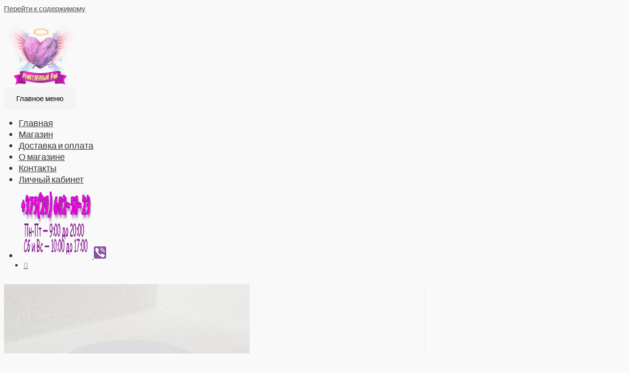

--- FILE ---
content_type: text/html; charset=UTF-8
request_url: https://www.craftparadise.by/product/lenta-atlasnaya-2-5sm-8074-3034-sv-zelenyj-2/
body_size: 22995
content:
<!DOCTYPE html>
<html lang="ru-RU">
<head>
<meta charset="UTF-8">
<meta name="viewport" content="width=device-width, initial-scale=1">
<link rel="profile" href="https://gmpg.org/xfn/11">

<title>Лента атласная 2.5см (8074/3034 св. зеленый) | Ремесленный рай</title>
<meta name='robots' content='max-image-preview:large' />

<!-- All In One SEO Pack 3.6.2[195,270] -->
<script type="application/ld+json" class="aioseop-schema">{}</script>
<link rel="canonical" href="https://www.craftparadise.by/product/lenta-atlasnaya-2-5sm-8074-3034-sv-zelenyj-2/" />
<!-- All In One SEO Pack -->
<link rel='dns-prefetch' href='//www.googletagmanager.com' />
<link rel='dns-prefetch' href='//fonts.googleapis.com' />
<link rel="alternate" type="application/rss+xml" title="Ремесленный рай &raquo; Лента" href="https://www.craftparadise.by/feed/" />
<link rel="alternate" type="application/rss+xml" title="Ремесленный рай &raquo; Лента комментариев" href="https://www.craftparadise.by/comments/feed/" />
<link rel="alternate" type="application/rss+xml" title="Ремесленный рай &raquo; Лента комментариев к &laquo;Лента атласная 2.5см (8074/3034 св. зеленый)&raquo;" href="https://www.craftparadise.by/product/lenta-atlasnaya-2-5sm-8074-3034-sv-zelenyj-2/feed/" />
<script>
window._wpemojiSettings = {"baseUrl":"https:\/\/s.w.org\/images\/core\/emoji\/14.0.0\/72x72\/","ext":".png","svgUrl":"https:\/\/s.w.org\/images\/core\/emoji\/14.0.0\/svg\/","svgExt":".svg","source":{"concatemoji":"https:\/\/www.craftparadise.by\/wp-includes\/js\/wp-emoji-release.min.js?ver=6.1.9"}};
/*! This file is auto-generated */
!function(e,a,t){var n,r,o,i=a.createElement("canvas"),p=i.getContext&&i.getContext("2d");function s(e,t){var a=String.fromCharCode,e=(p.clearRect(0,0,i.width,i.height),p.fillText(a.apply(this,e),0,0),i.toDataURL());return p.clearRect(0,0,i.width,i.height),p.fillText(a.apply(this,t),0,0),e===i.toDataURL()}function c(e){var t=a.createElement("script");t.src=e,t.defer=t.type="text/javascript",a.getElementsByTagName("head")[0].appendChild(t)}for(o=Array("flag","emoji"),t.supports={everything:!0,everythingExceptFlag:!0},r=0;r<o.length;r++)t.supports[o[r]]=function(e){if(p&&p.fillText)switch(p.textBaseline="top",p.font="600 32px Arial",e){case"flag":return s([127987,65039,8205,9895,65039],[127987,65039,8203,9895,65039])?!1:!s([55356,56826,55356,56819],[55356,56826,8203,55356,56819])&&!s([55356,57332,56128,56423,56128,56418,56128,56421,56128,56430,56128,56423,56128,56447],[55356,57332,8203,56128,56423,8203,56128,56418,8203,56128,56421,8203,56128,56430,8203,56128,56423,8203,56128,56447]);case"emoji":return!s([129777,127995,8205,129778,127999],[129777,127995,8203,129778,127999])}return!1}(o[r]),t.supports.everything=t.supports.everything&&t.supports[o[r]],"flag"!==o[r]&&(t.supports.everythingExceptFlag=t.supports.everythingExceptFlag&&t.supports[o[r]]);t.supports.everythingExceptFlag=t.supports.everythingExceptFlag&&!t.supports.flag,t.DOMReady=!1,t.readyCallback=function(){t.DOMReady=!0},t.supports.everything||(n=function(){t.readyCallback()},a.addEventListener?(a.addEventListener("DOMContentLoaded",n,!1),e.addEventListener("load",n,!1)):(e.attachEvent("onload",n),a.attachEvent("onreadystatechange",function(){"complete"===a.readyState&&t.readyCallback()})),(e=t.source||{}).concatemoji?c(e.concatemoji):e.wpemoji&&e.twemoji&&(c(e.twemoji),c(e.wpemoji)))}(window,document,window._wpemojiSettings);
</script>
<style>
img.wp-smiley,
img.emoji {
	display: inline !important;
	border: none !important;
	box-shadow: none !important;
	height: 1em !important;
	width: 1em !important;
	margin: 0 0.07em !important;
	vertical-align: -0.1em !important;
	background: none !important;
	padding: 0 !important;
}
</style>
	<link rel='stylesheet' id='astra-theme-css-css' href='https://www.craftparadise.by/wp-content/themes/astra/assets/css/minified/style.min.css?ver=2.4.3' media='all' />
<style id='astra-theme-css-inline-css'>
html{font-size:93.75%;}a,.page-title{color:#4e4e4e;}a:hover,a:focus{color:#0084d6;}body,button,input,select,textarea,.ast-button,.ast-custom-button{font-family:'Lato',sans-serif;font-weight:400;font-size:15px;font-size:1rem;}blockquote{color:#000000;}p,.entry-content p{margin-bottom:2.44em;}h1,.entry-content h1,.entry-content h1 a,h2,.entry-content h2,.entry-content h2 a,h3,.entry-content h3,.entry-content h3 a,h4,.entry-content h4,.entry-content h4 a,h5,.entry-content h5,.entry-content h5 a,h6,.entry-content h6,.entry-content h6 a,.site-title,.site-title a{font-family:'Lato',sans-serif;font-weight:700;}.site-title{font-size:35px;font-size:2.3333333333333rem;}header .site-logo-img .custom-logo-link img{max-width:151px;}.astra-logo-svg{width:151px;}.ast-archive-description .ast-archive-title{font-size:40px;font-size:2.6666666666667rem;}.site-header .site-description{font-size:15px;font-size:1rem;}.entry-title{font-size:30px;font-size:2rem;}.comment-reply-title{font-size:24px;font-size:1.6rem;}.ast-comment-list #cancel-comment-reply-link{font-size:15px;font-size:1rem;}h1,.entry-content h1,.entry-content h1 a{font-size:66px;font-size:4.4rem;font-family:'Lato',sans-serif;line-height:1.2;}h2,.entry-content h2,.entry-content h2 a{font-size:42px;font-size:2.8rem;font-family:'Lato',sans-serif;}h3,.entry-content h3,.entry-content h3 a{font-size:30px;font-size:2rem;font-family:'Lato',sans-serif;line-height:1.5;}h4,.entry-content h4,.entry-content h4 a{font-size:20px;font-size:1.3333333333333rem;}h5,.entry-content h5,.entry-content h5 a{font-size:18px;font-size:1.2rem;}h6,.entry-content h6,.entry-content h6 a{font-size:15px;font-size:1rem;}.ast-single-post .entry-title,.page-title{font-size:30px;font-size:2rem;}#secondary,#secondary button,#secondary input,#secondary select,#secondary textarea{font-size:15px;font-size:1rem;}::selection{background-color:#54595f;color:#ffffff;}body,h1,.entry-title a,.entry-content h1,.entry-content h1 a,h2,.entry-content h2,.entry-content h2 a,h3,.entry-content h3,.entry-content h3 a,h4,.entry-content h4,.entry-content h4 a,h5,.entry-content h5,.entry-content h5 a,h6,.entry-content h6,.entry-content h6 a{color:#333333;}.tagcloud a:hover,.tagcloud a:focus,.tagcloud a.current-item{color:#ffffff;border-color:#4e4e4e;background-color:#4e4e4e;}.main-header-menu a,.ast-header-custom-item a{color:#333333;}.main-header-menu li:hover > a,.main-header-menu li:hover > .ast-menu-toggle,.main-header-menu .ast-masthead-custom-menu-items a:hover,.main-header-menu li.focus > a,.main-header-menu li.focus > .ast-menu-toggle,.main-header-menu .current-menu-item > a,.main-header-menu .current-menu-ancestor > a,.main-header-menu .current_page_item > a,.main-header-menu .current-menu-item > .ast-menu-toggle,.main-header-menu .current-menu-ancestor > .ast-menu-toggle,.main-header-menu .current_page_item > .ast-menu-toggle{color:#4e4e4e;}input:focus,input[type="text"]:focus,input[type="email"]:focus,input[type="url"]:focus,input[type="password"]:focus,input[type="reset"]:focus,input[type="search"]:focus,textarea:focus{border-color:#4e4e4e;}input[type="radio"]:checked,input[type=reset],input[type="checkbox"]:checked,input[type="checkbox"]:hover:checked,input[type="checkbox"]:focus:checked,input[type=range]::-webkit-slider-thumb{border-color:#4e4e4e;background-color:#4e4e4e;box-shadow:none;}.site-footer a:hover + .post-count,.site-footer a:focus + .post-count{background:#4e4e4e;border-color:#4e4e4e;}.ast-small-footer{color:#000000;}.ast-small-footer > .ast-footer-overlay{background-color:#ffffff;}.ast-small-footer a{color:#434343;}.ast-small-footer a:hover{color:#3197d6;}.footer-adv .footer-adv-overlay{border-top-style:solid;border-top-width:291px;border-top-color:rgba(5,42,175,0);}.footer-adv .widget-title,.footer-adv .widget-title a{color:rgba(76,45,72,0);}.footer-adv-overlay{background-color:#1bf956;}.ast-comment-meta{line-height:1.666666667;font-size:12px;font-size:0.8rem;}.single .nav-links .nav-previous,.single .nav-links .nav-next,.single .ast-author-details .author-title,.ast-comment-meta{color:#4e4e4e;}.entry-meta,.entry-meta *{line-height:1.45;color:#4e4e4e;}.entry-meta a:hover,.entry-meta a:hover *,.entry-meta a:focus,.entry-meta a:focus *{color:#0084d6;}.ast-404-layout-1 .ast-404-text{font-size:200px;font-size:13.333333333333rem;}.widget-title{font-size:21px;font-size:1.4rem;color:#333333;}#cat option,.secondary .calendar_wrap thead a,.secondary .calendar_wrap thead a:visited{color:#4e4e4e;}.secondary .calendar_wrap #today,.ast-progress-val span{background:#4e4e4e;}.secondary a:hover + .post-count,.secondary a:focus + .post-count{background:#4e4e4e;border-color:#4e4e4e;}.calendar_wrap #today > a{color:#ffffff;}.ast-pagination a,.page-links .page-link,.single .post-navigation a{color:#4e4e4e;}.ast-pagination a:hover,.ast-pagination a:focus,.ast-pagination > span:hover:not(.dots),.ast-pagination > span.current,.page-links > .page-link,.page-links .page-link:hover,.post-navigation a:hover{color:#0084d6;}.ast-header-break-point .ast-mobile-menu-buttons-minimal.menu-toggle{background:transparent;color:#ed95dd;}.ast-header-break-point .ast-mobile-menu-buttons-outline.menu-toggle{background:transparent;border:1px solid #ed95dd;color:#ed95dd;}.ast-header-break-point .ast-mobile-menu-buttons-fill.menu-toggle{background:#ed95dd;color:#000000;}.ast-header-break-point .main-header-bar .ast-button-wrap .menu-toggle{border-radius:13px;}@media (max-width:768px){#secondary.secondary{padding-top:0;}.ast-separate-container .ast-article-post,.ast-separate-container .ast-article-single{padding:1.5em 2.14em;}.ast-separate-container #primary,.ast-separate-container #secondary{padding:1.5em 0;}.ast-separate-container.ast-right-sidebar #secondary{padding-left:1em;padding-right:1em;}.ast-separate-container.ast-two-container #secondary{padding-left:0;padding-right:0;}.ast-page-builder-template .entry-header #secondary{margin-top:1.5em;}.ast-page-builder-template #secondary{margin-top:1.5em;}#primary,#secondary{padding:1.5em 0;margin:0;}.ast-left-sidebar #content > .ast-container{display:flex;flex-direction:column-reverse;width:100%;}.ast-author-box img.avatar{margin:20px 0 0 0;}.ast-pagination{padding-top:1.5em;text-align:center;}.ast-pagination .next.page-numbers{display:inherit;float:none;}}@media (max-width:768px){.ast-page-builder-template.ast-left-sidebar #secondary{padding-right:20px;}.ast-page-builder-template.ast-right-sidebar #secondary{padding-left:20px;}.ast-right-sidebar #primary{padding-right:0;}.ast-right-sidebar #secondary{padding-left:0;}.ast-left-sidebar #primary{padding-left:0;}.ast-left-sidebar #secondary{padding-right:0;}.ast-pagination .prev.page-numbers{padding-left:.5em;}.ast-pagination .next.page-numbers{padding-right:.5em;}}@media (min-width:769px){.ast-separate-container.ast-right-sidebar #primary,.ast-separate-container.ast-left-sidebar #primary{border:0;}.ast-separate-container.ast-right-sidebar #secondary,.ast-separate-container.ast-left-sidebar #secondary{border:0;margin-left:auto;margin-right:auto;}.ast-separate-container.ast-two-container #secondary .widget:last-child{margin-bottom:0;}.ast-separate-container .ast-comment-list li .comment-respond{padding-left:2.66666em;padding-right:2.66666em;}.ast-author-box{-js-display:flex;display:flex;}.ast-author-bio{flex:1;}.error404.ast-separate-container #primary,.search-no-results.ast-separate-container #primary{margin-bottom:4em;}}@media (min-width:769px){.ast-right-sidebar #primary{border-right:1px solid #eee;}.ast-right-sidebar #secondary{border-left:1px solid #eee;margin-left:-1px;}.ast-left-sidebar #primary{border-left:1px solid #eee;}.ast-left-sidebar #secondary{border-right:1px solid #eee;margin-right:-1px;}.ast-separate-container.ast-two-container.ast-right-sidebar #secondary{padding-left:30px;padding-right:0;}.ast-separate-container.ast-two-container.ast-left-sidebar #secondary{padding-right:30px;padding-left:0;}}.elementor-button-wrapper .elementor-button{border-style:solid;border-top-width:0;border-right-width:0;border-left-width:0;border-bottom-width:0;}body .elementor-button.elementor-size-sm,body .elementor-button.elementor-size-xs,body .elementor-button.elementor-size-md,body .elementor-button.elementor-size-lg,body .elementor-button.elementor-size-xl,body .elementor-button{border-radius:0;padding-top:16px;padding-right:25px;padding-bottom:16px;padding-left:25px;}.elementor-button-wrapper .elementor-button{border-color:#f4f4f4;background-color:#f4f4f4;}.elementor-button-wrapper .elementor-button:hover,.elementor-button-wrapper .elementor-button:focus{color:#ffffff;background-color:#000000;border-color:#000000;}.wp-block-button .wp-block-button__link,.elementor-button-wrapper .elementor-button,.elementor-button-wrapper .elementor-button:visited{color:#000000;}.elementor-button-wrapper .elementor-button{font-family:inherit;font-weight:inherit;line-height:1;}.wp-block-button .wp-block-button__link{border-style:solid;border-top-width:0;border-right-width:0;border-left-width:0;border-bottom-width:0;border-color:#f4f4f4;background-color:#f4f4f4;color:#000000;font-family:inherit;font-weight:inherit;line-height:1;border-radius:0;padding-top:16px;padding-right:25px;padding-bottom:16px;padding-left:25px;}.wp-block-button .wp-block-button__link:hover,.wp-block-button .wp-block-button__link:focus{color:#ffffff;background-color:#000000;border-color:#000000;}.elementor-widget-heading h1.elementor-heading-title{line-height:1.2;}.elementor-widget-heading h3.elementor-heading-title{line-height:1.5;}.menu-toggle,button,.ast-button,.ast-custom-button,.button,input#submit,input[type="button"],input[type="submit"],input[type="reset"]{border-style:solid;border-top-width:0;border-right-width:0;border-left-width:0;border-bottom-width:0;color:#000000;border-color:#f4f4f4;background-color:#f4f4f4;border-radius:0;padding-top:16px;padding-right:25px;padding-bottom:16px;padding-left:25px;font-family:inherit;font-weight:inherit;line-height:1;}button:focus,.menu-toggle:hover,button:hover,.ast-button:hover,.button:hover,input[type=reset]:hover,input[type=reset]:focus,input#submit:hover,input#submit:focus,input[type="button"]:hover,input[type="button"]:focus,input[type="submit"]:hover,input[type="submit"]:focus{color:#ffffff;background-color:#000000;border-color:#000000;}@media (min-width:768px){.ast-container{max-width:100%;}}@media (min-width:544px){.ast-container{max-width:100%;}}@media (max-width:544px){.ast-separate-container .ast-article-post,.ast-separate-container .ast-article-single{padding:1.5em 1em;}.ast-separate-container #content .ast-container{padding-left:0.54em;padding-right:0.54em;}.ast-separate-container #secondary{padding-top:0;}.ast-separate-container.ast-two-container #secondary .widget{margin-bottom:1.5em;padding-left:1em;padding-right:1em;}.ast-separate-container .comments-count-wrapper{padding:1.5em 1em;}.ast-separate-container .ast-comment-list li.depth-1{padding:1.5em 1em;margin-bottom:1.5em;}.ast-separate-container .ast-comment-list .bypostauthor{padding:.5em;}.ast-separate-container .ast-archive-description{padding:1.5em 1em;}.ast-search-menu-icon.ast-dropdown-active .search-field{width:170px;}}@media (max-width:544px){.ast-comment-list .children{margin-left:0.66666em;}.ast-separate-container .ast-comment-list .bypostauthor li{padding:0 0 0 .5em;}}@media (max-width:768px){.ast-mobile-header-stack .main-header-bar .ast-search-menu-icon{display:inline-block;}.ast-header-break-point.ast-header-custom-item-outside .ast-mobile-header-stack .main-header-bar .ast-search-icon{margin:0;}.ast-comment-avatar-wrap img{max-width:2.5em;}.comments-area{margin-top:1.5em;}.ast-separate-container .comments-count-wrapper{padding:2em 2.14em;}.ast-separate-container .ast-comment-list li.depth-1{padding:1.5em 2.14em;}.ast-separate-container .comment-respond{padding:2em 2.14em;}}@media (max-width:768px){.ast-header-break-point .main-header-bar .ast-search-menu-icon.slide-search .search-form{right:0;}.ast-header-break-point .ast-mobile-header-stack .main-header-bar .ast-search-menu-icon.slide-search .search-form{right:-1em;}.ast-comment-avatar-wrap{margin-right:0.5em;}}@media (max-width:544px){.ast-separate-container .comment-respond{padding:1.5em 1em;}}@media (min-width:545px){.ast-page-builder-template .comments-area,.single.ast-page-builder-template .entry-header,.single.ast-page-builder-template .post-navigation{max-width:1240px;margin-left:auto;margin-right:auto;}}body,.ast-separate-container{background-color:#f9f9f9;background-image:none;}@media (max-width:768px){.ast-archive-description .ast-archive-title{font-size:40px;}.entry-title{font-size:30px;}h1,.entry-content h1,.entry-content h1 a{font-size:50px;}h2,.entry-content h2,.entry-content h2 a{font-size:25px;}h3,.entry-content h3,.entry-content h3 a{font-size:20px;}.ast-single-post .entry-title,.page-title{font-size:30px;}#masthead .site-logo-img .custom-logo-link img{max-width:178px;}.astra-logo-svg{width:178px;}.ast-header-break-point .site-logo-img .custom-mobile-logo-link img{max-width:178px;}}@media (max-width:544px){.ast-archive-description .ast-archive-title{font-size:40px;}.entry-title{font-size:30px;}h1,.entry-content h1,.entry-content h1 a{font-size:30px;}h2,.entry-content h2,.entry-content h2 a{font-size:25px;}h3,.entry-content h3,.entry-content h3 a{font-size:20px;}.ast-single-post .entry-title,.page-title{font-size:30px;}.ast-header-break-point .site-branding img,.ast-header-break-point #masthead .site-logo-img .custom-logo-link img{max-width:120px;}.astra-logo-svg{width:120px;}.ast-header-break-point .site-logo-img .custom-mobile-logo-link img{max-width:120px;}}@media (max-width:768px){html{font-size:85.5%;}}@media (max-width:544px){html{font-size:85.5%;}}@media (min-width:769px){.ast-container{max-width:1240px;}}@font-face {font-family: "Astra";src: url(https://www.craftparadise.by/wp-content/themes/astra/assets/fonts/astra.woff) format("woff"),url(https://www.craftparadise.by/wp-content/themes/astra/assets/fonts/astra.ttf) format("truetype"),url(https://www.craftparadise.by/wp-content/themes/astra/assets/fonts/astra.svg#astra) format("svg");font-weight: normal;font-style: normal;font-display: fallback;}@media (max-width:921px) {.main-header-bar .main-header-bar-navigation{display:none;}}.ast-desktop .main-header-menu.submenu-with-border .sub-menu,.ast-desktop .main-header-menu.submenu-with-border .children,.ast-desktop .main-header-menu.submenu-with-border .astra-full-megamenu-wrapper{border-color:#54595f;}.ast-desktop .main-header-menu.submenu-with-border .sub-menu,.ast-desktop .main-header-menu.submenu-with-border .children{border-top-width:1px;border-right-width:1px;border-left-width:1px;border-bottom-width:1px;border-style:solid;}.ast-desktop .main-header-menu.submenu-with-border .sub-menu .sub-menu,.ast-desktop .main-header-menu.submenu-with-border .children .children{top:-1px;}.ast-desktop .main-header-menu.submenu-with-border .sub-menu a,.ast-desktop .main-header-menu.submenu-with-border .children a{border-bottom-width:1px;border-style:solid;border-color:#bc21d1;}@media (min-width:769px){.main-header-menu .sub-menu li.ast-left-align-sub-menu:hover > ul,.main-header-menu .sub-menu li.ast-left-align-sub-menu.focus > ul{margin-left:-2px;}}.ast-small-footer{border-top-style:solid;border-top-width:1px;border-top-color:rgba(122,122,122,0.13);}@media (max-width:920px){.ast-404-layout-1 .ast-404-text{font-size:100px;font-size:6.6666666666667rem;}}.ast-breadcrumbs .trail-browse,.ast-breadcrumbs .trail-items,.ast-breadcrumbs .trail-items li{display:inline-block;margin:0;padding:0;border:none;background:inherit;text-indent:0;}.ast-breadcrumbs .trail-browse{font-size:inherit;font-style:inherit;font-weight:inherit;color:inherit;}.ast-breadcrumbs .trail-items{list-style:none;}.trail-items li::after{padding:0 0.3em;content:"\00bb";}.trail-items li:last-of-type::after{display:none;}h1,.entry-content h1,h2,.entry-content h2,h3,.entry-content h3,h4,.entry-content h4,h5,.entry-content h5,h6,.entry-content h6{color:#333333;}.ast-header-break-point .site-header{border-bottom-width:1px;}@media (min-width:769px){.main-header-bar{border-bottom-width:1px;}}@media (min-width:769px){#primary{width:69%;}#secondary{width:31%;}}.ast-flex{-webkit-align-content:center;-ms-flex-line-pack:center;align-content:center;-webkit-box-align:center;-webkit-align-items:center;-moz-box-align:center;-ms-flex-align:center;align-items:center;}.main-header-bar{padding:1em 0;}.ast-site-identity{padding:0;}.header-main-layout-1 .ast-flex.main-header-container, .header-main-layout-3 .ast-flex.main-header-container{-webkit-align-content:center;-ms-flex-line-pack:center;align-content:center;-webkit-box-align:center;-webkit-align-items:center;-moz-box-align:center;-ms-flex-align:center;align-items:center;}.header-main-layout-1 .ast-flex.main-header-container, .header-main-layout-3 .ast-flex.main-header-container{-webkit-align-content:center;-ms-flex-line-pack:center;align-content:center;-webkit-box-align:center;-webkit-align-items:center;-moz-box-align:center;-ms-flex-align:center;align-items:center;}
</style>
<link rel='stylesheet' id='astra-google-fonts-css' href='//fonts.googleapis.com/css?family=Lato%3A400%2C700%2C600&#038;display=fallback&#038;ver=2.4.3' media='all' />
<link rel='stylesheet' id='astra-menu-animation-css' href='https://www.craftparadise.by/wp-content/themes/astra/assets/css/minified/menu-animation.min.css?ver=2.4.3' media='all' />
<link rel='stylesheet' id='wp-block-library-css' href='https://www.craftparadise.by/wp-includes/css/dist/block-library/style.min.css?ver=6.1.9' media='all' />
<link rel='stylesheet' id='wc-blocks-vendors-style-css' href='https://www.craftparadise.by/wp-content/plugins/woocommerce/packages/woocommerce-blocks/build/wc-blocks-vendors-style.css?ver=5.5.1' media='all' />
<link rel='stylesheet' id='wc-blocks-style-css' href='https://www.craftparadise.by/wp-content/plugins/woocommerce/packages/woocommerce-blocks/build/wc-blocks-style.css?ver=5.5.1' media='all' />
<link rel='stylesheet' id='classic-theme-styles-css' href='https://www.craftparadise.by/wp-includes/css/classic-themes.min.css?ver=1' media='all' />
<style id='global-styles-inline-css'>
body{--wp--preset--color--black: #000000;--wp--preset--color--cyan-bluish-gray: #abb8c3;--wp--preset--color--white: #ffffff;--wp--preset--color--pale-pink: #f78da7;--wp--preset--color--vivid-red: #cf2e2e;--wp--preset--color--luminous-vivid-orange: #ff6900;--wp--preset--color--luminous-vivid-amber: #fcb900;--wp--preset--color--light-green-cyan: #7bdcb5;--wp--preset--color--vivid-green-cyan: #00d084;--wp--preset--color--pale-cyan-blue: #8ed1fc;--wp--preset--color--vivid-cyan-blue: #0693e3;--wp--preset--color--vivid-purple: #9b51e0;--wp--preset--gradient--vivid-cyan-blue-to-vivid-purple: linear-gradient(135deg,rgba(6,147,227,1) 0%,rgb(155,81,224) 100%);--wp--preset--gradient--light-green-cyan-to-vivid-green-cyan: linear-gradient(135deg,rgb(122,220,180) 0%,rgb(0,208,130) 100%);--wp--preset--gradient--luminous-vivid-amber-to-luminous-vivid-orange: linear-gradient(135deg,rgba(252,185,0,1) 0%,rgba(255,105,0,1) 100%);--wp--preset--gradient--luminous-vivid-orange-to-vivid-red: linear-gradient(135deg,rgba(255,105,0,1) 0%,rgb(207,46,46) 100%);--wp--preset--gradient--very-light-gray-to-cyan-bluish-gray: linear-gradient(135deg,rgb(238,238,238) 0%,rgb(169,184,195) 100%);--wp--preset--gradient--cool-to-warm-spectrum: linear-gradient(135deg,rgb(74,234,220) 0%,rgb(151,120,209) 20%,rgb(207,42,186) 40%,rgb(238,44,130) 60%,rgb(251,105,98) 80%,rgb(254,248,76) 100%);--wp--preset--gradient--blush-light-purple: linear-gradient(135deg,rgb(255,206,236) 0%,rgb(152,150,240) 100%);--wp--preset--gradient--blush-bordeaux: linear-gradient(135deg,rgb(254,205,165) 0%,rgb(254,45,45) 50%,rgb(107,0,62) 100%);--wp--preset--gradient--luminous-dusk: linear-gradient(135deg,rgb(255,203,112) 0%,rgb(199,81,192) 50%,rgb(65,88,208) 100%);--wp--preset--gradient--pale-ocean: linear-gradient(135deg,rgb(255,245,203) 0%,rgb(182,227,212) 50%,rgb(51,167,181) 100%);--wp--preset--gradient--electric-grass: linear-gradient(135deg,rgb(202,248,128) 0%,rgb(113,206,126) 100%);--wp--preset--gradient--midnight: linear-gradient(135deg,rgb(2,3,129) 0%,rgb(40,116,252) 100%);--wp--preset--duotone--dark-grayscale: url('#wp-duotone-dark-grayscale');--wp--preset--duotone--grayscale: url('#wp-duotone-grayscale');--wp--preset--duotone--purple-yellow: url('#wp-duotone-purple-yellow');--wp--preset--duotone--blue-red: url('#wp-duotone-blue-red');--wp--preset--duotone--midnight: url('#wp-duotone-midnight');--wp--preset--duotone--magenta-yellow: url('#wp-duotone-magenta-yellow');--wp--preset--duotone--purple-green: url('#wp-duotone-purple-green');--wp--preset--duotone--blue-orange: url('#wp-duotone-blue-orange');--wp--preset--font-size--small: 13px;--wp--preset--font-size--medium: 20px;--wp--preset--font-size--large: 36px;--wp--preset--font-size--x-large: 42px;--wp--preset--spacing--20: 0.44rem;--wp--preset--spacing--30: 0.67rem;--wp--preset--spacing--40: 1rem;--wp--preset--spacing--50: 1.5rem;--wp--preset--spacing--60: 2.25rem;--wp--preset--spacing--70: 3.38rem;--wp--preset--spacing--80: 5.06rem;}:where(.is-layout-flex){gap: 0.5em;}body .is-layout-flow > .alignleft{float: left;margin-inline-start: 0;margin-inline-end: 2em;}body .is-layout-flow > .alignright{float: right;margin-inline-start: 2em;margin-inline-end: 0;}body .is-layout-flow > .aligncenter{margin-left: auto !important;margin-right: auto !important;}body .is-layout-constrained > .alignleft{float: left;margin-inline-start: 0;margin-inline-end: 2em;}body .is-layout-constrained > .alignright{float: right;margin-inline-start: 2em;margin-inline-end: 0;}body .is-layout-constrained > .aligncenter{margin-left: auto !important;margin-right: auto !important;}body .is-layout-constrained > :where(:not(.alignleft):not(.alignright):not(.alignfull)){max-width: var(--wp--style--global--content-size);margin-left: auto !important;margin-right: auto !important;}body .is-layout-constrained > .alignwide{max-width: var(--wp--style--global--wide-size);}body .is-layout-flex{display: flex;}body .is-layout-flex{flex-wrap: wrap;align-items: center;}body .is-layout-flex > *{margin: 0;}:where(.wp-block-columns.is-layout-flex){gap: 2em;}.has-black-color{color: var(--wp--preset--color--black) !important;}.has-cyan-bluish-gray-color{color: var(--wp--preset--color--cyan-bluish-gray) !important;}.has-white-color{color: var(--wp--preset--color--white) !important;}.has-pale-pink-color{color: var(--wp--preset--color--pale-pink) !important;}.has-vivid-red-color{color: var(--wp--preset--color--vivid-red) !important;}.has-luminous-vivid-orange-color{color: var(--wp--preset--color--luminous-vivid-orange) !important;}.has-luminous-vivid-amber-color{color: var(--wp--preset--color--luminous-vivid-amber) !important;}.has-light-green-cyan-color{color: var(--wp--preset--color--light-green-cyan) !important;}.has-vivid-green-cyan-color{color: var(--wp--preset--color--vivid-green-cyan) !important;}.has-pale-cyan-blue-color{color: var(--wp--preset--color--pale-cyan-blue) !important;}.has-vivid-cyan-blue-color{color: var(--wp--preset--color--vivid-cyan-blue) !important;}.has-vivid-purple-color{color: var(--wp--preset--color--vivid-purple) !important;}.has-black-background-color{background-color: var(--wp--preset--color--black) !important;}.has-cyan-bluish-gray-background-color{background-color: var(--wp--preset--color--cyan-bluish-gray) !important;}.has-white-background-color{background-color: var(--wp--preset--color--white) !important;}.has-pale-pink-background-color{background-color: var(--wp--preset--color--pale-pink) !important;}.has-vivid-red-background-color{background-color: var(--wp--preset--color--vivid-red) !important;}.has-luminous-vivid-orange-background-color{background-color: var(--wp--preset--color--luminous-vivid-orange) !important;}.has-luminous-vivid-amber-background-color{background-color: var(--wp--preset--color--luminous-vivid-amber) !important;}.has-light-green-cyan-background-color{background-color: var(--wp--preset--color--light-green-cyan) !important;}.has-vivid-green-cyan-background-color{background-color: var(--wp--preset--color--vivid-green-cyan) !important;}.has-pale-cyan-blue-background-color{background-color: var(--wp--preset--color--pale-cyan-blue) !important;}.has-vivid-cyan-blue-background-color{background-color: var(--wp--preset--color--vivid-cyan-blue) !important;}.has-vivid-purple-background-color{background-color: var(--wp--preset--color--vivid-purple) !important;}.has-black-border-color{border-color: var(--wp--preset--color--black) !important;}.has-cyan-bluish-gray-border-color{border-color: var(--wp--preset--color--cyan-bluish-gray) !important;}.has-white-border-color{border-color: var(--wp--preset--color--white) !important;}.has-pale-pink-border-color{border-color: var(--wp--preset--color--pale-pink) !important;}.has-vivid-red-border-color{border-color: var(--wp--preset--color--vivid-red) !important;}.has-luminous-vivid-orange-border-color{border-color: var(--wp--preset--color--luminous-vivid-orange) !important;}.has-luminous-vivid-amber-border-color{border-color: var(--wp--preset--color--luminous-vivid-amber) !important;}.has-light-green-cyan-border-color{border-color: var(--wp--preset--color--light-green-cyan) !important;}.has-vivid-green-cyan-border-color{border-color: var(--wp--preset--color--vivid-green-cyan) !important;}.has-pale-cyan-blue-border-color{border-color: var(--wp--preset--color--pale-cyan-blue) !important;}.has-vivid-cyan-blue-border-color{border-color: var(--wp--preset--color--vivid-cyan-blue) !important;}.has-vivid-purple-border-color{border-color: var(--wp--preset--color--vivid-purple) !important;}.has-vivid-cyan-blue-to-vivid-purple-gradient-background{background: var(--wp--preset--gradient--vivid-cyan-blue-to-vivid-purple) !important;}.has-light-green-cyan-to-vivid-green-cyan-gradient-background{background: var(--wp--preset--gradient--light-green-cyan-to-vivid-green-cyan) !important;}.has-luminous-vivid-amber-to-luminous-vivid-orange-gradient-background{background: var(--wp--preset--gradient--luminous-vivid-amber-to-luminous-vivid-orange) !important;}.has-luminous-vivid-orange-to-vivid-red-gradient-background{background: var(--wp--preset--gradient--luminous-vivid-orange-to-vivid-red) !important;}.has-very-light-gray-to-cyan-bluish-gray-gradient-background{background: var(--wp--preset--gradient--very-light-gray-to-cyan-bluish-gray) !important;}.has-cool-to-warm-spectrum-gradient-background{background: var(--wp--preset--gradient--cool-to-warm-spectrum) !important;}.has-blush-light-purple-gradient-background{background: var(--wp--preset--gradient--blush-light-purple) !important;}.has-blush-bordeaux-gradient-background{background: var(--wp--preset--gradient--blush-bordeaux) !important;}.has-luminous-dusk-gradient-background{background: var(--wp--preset--gradient--luminous-dusk) !important;}.has-pale-ocean-gradient-background{background: var(--wp--preset--gradient--pale-ocean) !important;}.has-electric-grass-gradient-background{background: var(--wp--preset--gradient--electric-grass) !important;}.has-midnight-gradient-background{background: var(--wp--preset--gradient--midnight) !important;}.has-small-font-size{font-size: var(--wp--preset--font-size--small) !important;}.has-medium-font-size{font-size: var(--wp--preset--font-size--medium) !important;}.has-large-font-size{font-size: var(--wp--preset--font-size--large) !important;}.has-x-large-font-size{font-size: var(--wp--preset--font-size--x-large) !important;}
.wp-block-navigation a:where(:not(.wp-element-button)){color: inherit;}
:where(.wp-block-columns.is-layout-flex){gap: 2em;}
.wp-block-pullquote{font-size: 1.5em;line-height: 1.6;}
</style>
<link rel='stylesheet' id='photoswipe-css' href='https://www.craftparadise.by/wp-content/plugins/woocommerce/assets/css/photoswipe/photoswipe.min.css?ver=5.6.2' media='all' />
<link rel='stylesheet' id='photoswipe-default-skin-css' href='https://www.craftparadise.by/wp-content/plugins/woocommerce/assets/css/photoswipe/default-skin/default-skin.min.css?ver=5.6.2' media='all' />
<link rel='stylesheet' id='woocommerce-layout-css' href='https://www.craftparadise.by/wp-content/themes/astra/assets/css/minified/compatibility/woocommerce/woocommerce-layout.min.css?ver=2.4.3' media='all' />
<link rel='stylesheet' id='woocommerce-smallscreen-css' href='https://www.craftparadise.by/wp-content/themes/astra/assets/css/minified/compatibility/woocommerce/woocommerce-smallscreen.min.css?ver=2.4.3' media='only screen and (max-width: 768px)' />
<link rel='stylesheet' id='woocommerce-general-css' href='https://www.craftparadise.by/wp-content/themes/astra/assets/css/minified/compatibility/woocommerce/woocommerce.min.css?ver=2.4.3' media='all' />
<style id='woocommerce-general-inline-css'>
.woocommerce span.onsale, .wc-block-grid__product .wc-block-grid__product-onsale{background-color:#54595f;color:#ffffff;}.woocommerce a.button, .woocommerce button.button, .woocommerce .woocommerce-message a.button, .woocommerce #respond input#submit.alt, .woocommerce a.button.alt, .woocommerce button.button.alt, .woocommerce input.button.alt, .woocommerce input.button,.woocommerce input.button:disabled, .woocommerce input.button:disabled[disabled], .woocommerce input.button:disabled:hover, .woocommerce input.button:disabled[disabled]:hover, .woocommerce #respond input#submit, .woocommerce button.button.alt.disabled, .wc-block-grid__products .wc-block-grid__product .wp-block-button__link, .wc-block-grid__product-onsale{color:#000000;border-color:#f4f4f4;background-color:#f4f4f4;}.woocommerce a.button:hover, .woocommerce button.button:hover, .woocommerce .woocommerce-message a.button:hover,.woocommerce #respond input#submit:hover,.woocommerce #respond input#submit.alt:hover, .woocommerce a.button.alt:hover, .woocommerce button.button.alt:hover, .woocommerce input.button.alt:hover, .woocommerce input.button:hover, .woocommerce button.button.alt.disabled:hover, .wc-block-grid__products .wc-block-grid__product .wp-block-button__link:hover{color:#ffffff;border-color:#000000;background-color:#000000;}.woocommerce-message, .woocommerce-info{border-top-color:#4e4e4e;}.woocommerce-message::before,.woocommerce-info::before{color:#4e4e4e;}.woocommerce ul.products li.product .price, .woocommerce div.product p.price, .woocommerce div.product span.price, .widget_layered_nav_filters ul li.chosen a, .woocommerce-page ul.products li.product .ast-woo-product-category, .wc-layered-nav-rating a{color:#333333;}.woocommerce nav.woocommerce-pagination ul,.woocommerce nav.woocommerce-pagination ul li{border-color:#4e4e4e;}.woocommerce nav.woocommerce-pagination ul li a:focus, .woocommerce nav.woocommerce-pagination ul li a:hover, .woocommerce nav.woocommerce-pagination ul li span.current{background:#4e4e4e;color:#000000;}.woocommerce-MyAccount-navigation-link.is-active a{color:#0084d6;}.woocommerce .widget_price_filter .ui-slider .ui-slider-range, .woocommerce .widget_price_filter .ui-slider .ui-slider-handle{background-color:#4e4e4e;}.woocommerce a.button, .woocommerce button.button, .woocommerce .woocommerce-message a.button, .woocommerce #respond input#submit.alt, .woocommerce a.button.alt, .woocommerce button.button.alt, .woocommerce input.button.alt, .woocommerce input.button,.woocommerce-cart table.cart td.actions .button, .woocommerce form.checkout_coupon .button, .woocommerce #respond input#submit, .wc-block-grid__products .wc-block-grid__product .wp-block-button__link{border-radius:0;padding-top:16px;padding-right:25px;padding-bottom:16px;padding-left:25px;}.woocommerce .star-rating, .woocommerce .comment-form-rating .stars a, .woocommerce .star-rating::before{color:#4e4e4e;}.woocommerce div.product .woocommerce-tabs ul.tabs li.active:before{background:#4e4e4e;}.ast-site-header-cart a{color:#333333;}.ast-site-header-cart a:focus, .ast-site-header-cart a:hover, .ast-site-header-cart .current-menu-item a{color:#4e4e4e;}.ast-cart-menu-wrap .count, .ast-cart-menu-wrap .count:after{border-color:#4e4e4e;color:#4e4e4e;}.ast-cart-menu-wrap:hover .count{color:#ffffff;background-color:#4e4e4e;}.ast-site-header-cart .widget_shopping_cart .total .woocommerce-Price-amount{color:#4e4e4e;}.woocommerce a.remove:hover, .ast-woocommerce-cart-menu .main-header-menu .woocommerce-custom-menu-item li:hover > a.remove:hover{color:#4e4e4e;border-color:#4e4e4e;background-color:#ffffff;}.ast-site-header-cart .widget_shopping_cart .buttons .button.checkout, .woocommerce .widget_shopping_cart .woocommerce-mini-cart__buttons .checkout.wc-forward{color:#ffffff;border-color:#000000;background-color:#000000;}.site-header .ast-site-header-cart-data .button.wc-forward, .site-header .ast-site-header-cart-data .button.wc-forward:hover{color:#000000;}.below-header-user-select .ast-site-header-cart .widget, .ast-above-header-section .ast-site-header-cart .widget a, .below-header-user-select .ast-site-header-cart .widget_shopping_cart a{color:#333333;}.below-header-user-select .ast-site-header-cart .widget_shopping_cart a:hover, .ast-above-header-section .ast-site-header-cart .widget_shopping_cart a:hover, .below-header-user-select .ast-site-header-cart .widget_shopping_cart a.remove:hover, .ast-above-header-section .ast-site-header-cart .widget_shopping_cart a.remove:hover{color:#4e4e4e;}@media (min-width:545px) and (max-width:768px){.woocommerce.tablet-columns-6 ul.products li.product, .woocommerce-page.tablet-columns-6 ul.products li.product{width:calc(16.66% - 16.66px);}.woocommerce.tablet-columns-5 ul.products li.product, .woocommerce-page.tablet-columns-5 ul.products li.product{width:calc(20% - 16px);}.woocommerce.tablet-columns-4 ul.products li.product, .woocommerce-page.tablet-columns-4 ul.products li.product{width:calc(25% - 15px);}.woocommerce.tablet-columns-3 ul.products li.product, .woocommerce-page.tablet-columns-3 ul.products li.product{width:calc(33.33% - 14px);}.woocommerce.tablet-columns-2 ul.products li.product, .woocommerce-page.tablet-columns-2 ul.products li.product{width:calc(50% - 10px);}.woocommerce.tablet-columns-1 ul.products li.product, .woocommerce-page.tablet-columns-1 ul.products li.product{width:100%;}.woocommerce div.product .related.products ul.products li.product{width:calc(33.33% - 14px);}}@media (min-width:545px) and (max-width:768px){.woocommerce[class*="columns-"].columns-3 > ul.products li.product, .woocommerce[class*="columns-"].columns-4 > ul.products li.product, .woocommerce[class*="columns-"].columns-5 > ul.products li.product, .woocommerce[class*="columns-"].columns-6 > ul.products li.product{width:calc(33.33% - 14px);margin-right:20px;}.woocommerce[class*="columns-"].columns-3 > ul.products li.product:nth-child(3n), .woocommerce[class*="columns-"].columns-4 > ul.products li.product:nth-child(3n), .woocommerce[class*="columns-"].columns-5 > ul.products li.product:nth-child(3n), .woocommerce[class*="columns-"].columns-6 > ul.products li.product:nth-child(3n){margin-right:0;clear:right;}.woocommerce[class*="columns-"].columns-3 > ul.products li.product:nth-child(3n+1), .woocommerce[class*="columns-"].columns-4 > ul.products li.product:nth-child(3n+1), .woocommerce[class*="columns-"].columns-5 > ul.products li.product:nth-child(3n+1), .woocommerce[class*="columns-"].columns-6 > ul.products li.product:nth-child(3n+1){clear:left;}.woocommerce[class*="columns-"] ul.products li.product:nth-child(n), .woocommerce-page[class*="columns-"] ul.products li.product:nth-child(n){margin-right:20px;clear:none;}.woocommerce.tablet-columns-2 ul.products li.product:nth-child(2n), .woocommerce-page.tablet-columns-2 ul.products li.product:nth-child(2n), .woocommerce.tablet-columns-3 ul.products li.product:nth-child(3n), .woocommerce-page.tablet-columns-3 ul.products li.product:nth-child(3n), .woocommerce.tablet-columns-4 ul.products li.product:nth-child(4n), .woocommerce-page.tablet-columns-4 ul.products li.product:nth-child(4n), .woocommerce.tablet-columns-5 ul.products li.product:nth-child(5n), .woocommerce-page.tablet-columns-5 ul.products li.product:nth-child(5n), .woocommerce.tablet-columns-6 ul.products li.product:nth-child(6n), .woocommerce-page.tablet-columns-6 ul.products li.product:nth-child(6n){margin-right:0;clear:right;}.woocommerce.tablet-columns-2 ul.products li.product:nth-child(2n+1), .woocommerce-page.tablet-columns-2 ul.products li.product:nth-child(2n+1), .woocommerce.tablet-columns-3 ul.products li.product:nth-child(3n+1), .woocommerce-page.tablet-columns-3 ul.products li.product:nth-child(3n+1), .woocommerce.tablet-columns-4 ul.products li.product:nth-child(4n+1), .woocommerce-page.tablet-columns-4 ul.products li.product:nth-child(4n+1), .woocommerce.tablet-columns-5 ul.products li.product:nth-child(5n+1), .woocommerce-page.tablet-columns-5 ul.products li.product:nth-child(5n+1), .woocommerce.tablet-columns-6 ul.products li.product:nth-child(6n+1), .woocommerce-page.tablet-columns-6 ul.products li.product:nth-child(6n+1){clear:left;}.woocommerce div.product .related.products ul.products li.product:nth-child(3n){margin-right:0;clear:right;}.woocommerce div.product .related.products ul.products li.product:nth-child(3n+1){clear:left;}}@media (min-width:769px){.woocommerce #reviews #comments{width:55%;float:left;}.woocommerce #reviews #review_form_wrapper{width:45%;float:right;padding-left:2em;}.woocommerce form.checkout_coupon{width:50%;}}@media (max-width:768px){.ast-header-break-point.ast-woocommerce-cart-menu .header-main-layout-1.ast-mobile-header-stack.ast-no-menu-items .ast-site-header-cart, .ast-header-break-point.ast-woocommerce-cart-menu .header-main-layout-3.ast-mobile-header-stack.ast-no-menu-items .ast-site-header-cart{padding-right:0;padding-left:0;}.ast-header-break-point.ast-woocommerce-cart-menu .header-main-layout-1.ast-mobile-header-stack .main-header-bar{text-align:center;}.ast-header-break-point.ast-woocommerce-cart-menu .header-main-layout-1.ast-mobile-header-stack .ast-site-header-cart, .ast-header-break-point.ast-woocommerce-cart-menu .header-main-layout-1.ast-mobile-header-stack .ast-mobile-menu-buttons{display:inline-block;}.ast-header-break-point.ast-woocommerce-cart-menu .header-main-layout-2.ast-mobile-header-inline .site-branding{flex:auto;}.ast-header-break-point.ast-woocommerce-cart-menu .header-main-layout-3.ast-mobile-header-stack .site-branding{flex:0 0 100%;}.ast-header-break-point.ast-woocommerce-cart-menu .header-main-layout-3.ast-mobile-header-stack .main-header-container{display:flex;justify-content:center;}.woocommerce-cart .woocommerce-shipping-calculator .button{width:100%;}.woocommerce div.product div.images, .woocommerce div.product div.summary, .woocommerce #content div.product div.images, .woocommerce #content div.product div.summary, .woocommerce-page div.product div.images, .woocommerce-page div.product div.summary, .woocommerce-page #content div.product div.images, .woocommerce-page #content div.product div.summary{float:none;width:100%;}.woocommerce-cart table.cart td.actions .ast-return-to-shop{display:block;text-align:center;margin-top:1em;}}@media (max-width:544px){.ast-separate-container .ast-woocommerce-container{padding:.54em 1em 1.33333em;}.woocommerce-message, .woocommerce-error, .woocommerce-info{display:flex;flex-wrap:wrap;}.woocommerce-message a.button, .woocommerce-error a.button, .woocommerce-info a.button{order:1;margin-top:.5em;}.woocommerce.mobile-columns-6 ul.products li.product, .woocommerce-page.mobile-columns-6 ul.products li.product{width:calc(16.66% - 16.66px);}.woocommerce.mobile-columns-5 ul.products li.product, .woocommerce-page.mobile-columns-5 ul.products li.product{width:calc(20% - 16px);}.woocommerce.mobile-columns-4 ul.products li.product, .woocommerce-page.mobile-columns-4 ul.products li.product{width:calc(25% - 15px);}.woocommerce.mobile-columns-3 ul.products li.product, .woocommerce-page.mobile-columns-3 ul.products li.product{width:calc(33.33% - 14px);}.woocommerce.mobile-columns-2 ul.products li.product, .woocommerce-page.mobile-columns-2 ul.products li.product{width:calc(50% - 10px);}.woocommerce.mobile-columns-1 ul.products li.product, .woocommerce-page.mobile-columns-1 ul.products li.product{width:100%;}.woocommerce .woocommerce-ordering, .woocommerce-page .woocommerce-ordering{float:none;margin-bottom:2em;width:100%;}.woocommerce ul.products a.button, .woocommerce-page ul.products a.button{padding:0.5em 0.75em;}.woocommerce div.product .related.products ul.products li.product{width:calc(50% - 10px);}.woocommerce table.cart td.actions .button, .woocommerce #content table.cart td.actions .button, .woocommerce-page table.cart td.actions .button, .woocommerce-page #content table.cart td.actions .button{padding-left:1em;padding-right:1em;}.woocommerce #content table.cart .button, .woocommerce-page #content table.cart .button{width:100%;}.woocommerce #content table.cart .product-thumbnail, .woocommerce-page #content table.cart .product-thumbnail{display:block;text-align:center !important;}.woocommerce #content table.cart .product-thumbnail::before, .woocommerce-page #content table.cart .product-thumbnail::before{display:none;}.woocommerce #content table.cart td.actions .coupon, .woocommerce-page #content table.cart td.actions .coupon{float:none;}.woocommerce #content table.cart td.actions .coupon .button, .woocommerce-page #content table.cart td.actions .coupon .button{flex:1;}.woocommerce #content div.product .woocommerce-tabs ul.tabs li a, .woocommerce-page #content div.product .woocommerce-tabs ul.tabs li a{display:block;}}@media (max-width:544px){.woocommerce[class*="columns-"].columns-3 > ul.products li.product, .woocommerce[class*="columns-"].columns-4 > ul.products li.product, .woocommerce[class*="columns-"].columns-5 > ul.products li.product, .woocommerce[class*="columns-"].columns-6 > ul.products li.product{width:calc(50% - 10px);margin-right:20px;}.woocommerce-page[class*=columns-] ul.products li.product:nth-child(n), .woocommerce[class*=columns-] ul.products li.product:nth-child(n){margin-right:20px;clear:none;}.woocommerce-page[class*=columns-].columns-3>ul.products li.product:nth-child(2n), .woocommerce-page[class*=columns-].columns-4>ul.products li.product:nth-child(2n), .woocommerce-page[class*=columns-].columns-5>ul.products li.product:nth-child(2n), .woocommerce-page[class*=columns-].columns-6>ul.products li.product:nth-child(2n), .woocommerce[class*=columns-].columns-3>ul.products li.product:nth-child(2n), .woocommerce[class*=columns-].columns-4>ul.products li.product:nth-child(2n), .woocommerce[class*=columns-].columns-5>ul.products li.product:nth-child(2n), .woocommerce[class*=columns-].columns-6>ul.products li.product:nth-child(2n){margin-right:0;clear:right;}.woocommerce[class*="columns-"].columns-3 > ul.products li.product:nth-child(2n+1), .woocommerce[class*="columns-"].columns-4 > ul.products li.product:nth-child(2n+1), .woocommerce[class*="columns-"].columns-5 > ul.products li.product:nth-child(2n+1), .woocommerce[class*="columns-"].columns-6 > ul.products li.product:nth-child(2n+1){clear:left;}.woocommerce[class*="columns-"] ul.products li.product:nth-child(n), .woocommerce-page[class*="columns-"] ul.products li.product:nth-child(n){margin-right:20px;clear:none;}.woocommerce.mobile-columns-6 ul.products li.product:nth-child(6n), .woocommerce-page.mobile-columns-6 ul.products li.product:nth-child(6n), .woocommerce.mobile-columns-5 ul.products li.product:nth-child(5n), .woocommerce-page.mobile-columns-5 ul.products li.product:nth-child(5n), .woocommerce.mobile-columns-4 ul.products li.product:nth-child(4n), .woocommerce-page.mobile-columns-4 ul.products li.product:nth-child(4n), .woocommerce.mobile-columns-3 ul.products li.product:nth-child(3n), .woocommerce-page.mobile-columns-3 ul.products li.product:nth-child(3n), .woocommerce.mobile-columns-2 ul.products li.product:nth-child(2n), .woocommerce-page.mobile-columns-2 ul.products li.product:nth-child(2n), .woocommerce div.product .related.products ul.products li.product:nth-child(2n){margin-right:0;clear:right;}.woocommerce.mobile-columns-6 ul.products li.product:nth-child(6n+1), .woocommerce-page.mobile-columns-6 ul.products li.product:nth-child(6n+1), .woocommerce.mobile-columns-5 ul.products li.product:nth-child(5n+1), .woocommerce-page.mobile-columns-5 ul.products li.product:nth-child(5n+1), .woocommerce.mobile-columns-4 ul.products li.product:nth-child(4n+1), .woocommerce-page.mobile-columns-4 ul.products li.product:nth-child(4n+1), .woocommerce.mobile-columns-3 ul.products li.product:nth-child(3n+1), .woocommerce-page.mobile-columns-3 ul.products li.product:nth-child(3n+1), .woocommerce.mobile-columns-2 ul.products li.product:nth-child(2n+1), .woocommerce-page.mobile-columns-2 ul.products li.product:nth-child(2n+1), .woocommerce div.product .related.products ul.products li.product:nth-child(2n+1){clear:left;}.woocommerce ul.products a.button.loading::after, .woocommerce-page ul.products a.button.loading::after{display:inline-block;margin-left:5px;position:initial;}.woocommerce.mobile-columns-1 ul.products li.product:nth-child(n), .woocommerce-page.mobile-columns-1 ul.products li.product:nth-child(n){margin-right:0;}.woocommerce #content div.product .woocommerce-tabs ul.tabs li, .woocommerce-page #content div.product .woocommerce-tabs ul.tabs li{display:block;margin-right:0;}}@media (min-width:769px){.ast-woo-shop-archive .site-content > .ast-container{max-width:1240px;}}@media (min-width:769px){.woocommerce #content .ast-woocommerce-container div.product div.images, .woocommerce .ast-woocommerce-container div.product div.images, .woocommerce-page #content .ast-woocommerce-container div.product div.images, .woocommerce-page .ast-woocommerce-container div.product div.images{width:50%;}.woocommerce #content .ast-woocommerce-container div.product div.summary, .woocommerce .ast-woocommerce-container div.product div.summary, .woocommerce-page #content .ast-woocommerce-container div.product div.summary, .woocommerce-page .ast-woocommerce-container div.product div.summary{width:46%;}.woocommerce.woocommerce-checkout form #customer_details.col2-set .col-1, .woocommerce.woocommerce-checkout form #customer_details.col2-set .col-2, .woocommerce-page.woocommerce-checkout form #customer_details.col2-set .col-1, .woocommerce-page.woocommerce-checkout form #customer_details.col2-set .col-2{float:none;width:auto;}}@media (min-width:769px){.woocommerce.woocommerce-checkout form #customer_details.col2-set, .woocommerce-page.woocommerce-checkout form #customer_details.col2-set{width:55%;float:left;margin-right:4.347826087%;}.woocommerce.woocommerce-checkout form #order_review, .woocommerce.woocommerce-checkout form #order_review_heading, .woocommerce-page.woocommerce-checkout form #order_review, .woocommerce-page.woocommerce-checkout form #order_review_heading{width:40%;float:right;margin-right:0;clear:right;}}
</style>
<style id='woocommerce-inline-inline-css'>
.woocommerce form .form-row .required { visibility: visible; }
</style>
<link rel='stylesheet' id='hfe-style-css' href='https://www.craftparadise.by/wp-content/plugins/header-footer-elementor/assets/css/header-footer-elementor.css?ver=1.6.4' media='all' />
<link rel='stylesheet' id='elementor-icons-css' href='https://www.craftparadise.by/wp-content/plugins/elementor/assets/lib/eicons/css/elementor-icons.min.css?ver=5.12.0' media='all' />
<link rel='stylesheet' id='elementor-frontend-legacy-css' href='https://www.craftparadise.by/wp-content/plugins/elementor/assets/css/frontend-legacy.min.css?ver=3.4.3' media='all' />
<link rel='stylesheet' id='elementor-frontend-css' href='https://www.craftparadise.by/wp-content/plugins/elementor/assets/css/frontend.min.css?ver=3.4.3' media='all' />
<style id='elementor-frontend-inline-css'>
@font-face{font-family:eicons;src:url(https://www.craftparadise.by/wp-content/plugins/elementor/assets/lib/eicons/fonts/eicons.eot?5.10.0);src:url(https://www.craftparadise.by/wp-content/plugins/elementor/assets/lib/eicons/fonts/eicons.eot?5.10.0#iefix) format("embedded-opentype"),url(https://www.craftparadise.by/wp-content/plugins/elementor/assets/lib/eicons/fonts/eicons.woff2?5.10.0) format("woff2"),url(https://www.craftparadise.by/wp-content/plugins/elementor/assets/lib/eicons/fonts/eicons.woff?5.10.0) format("woff"),url(https://www.craftparadise.by/wp-content/plugins/elementor/assets/lib/eicons/fonts/eicons.ttf?5.10.0) format("truetype"),url(https://www.craftparadise.by/wp-content/plugins/elementor/assets/lib/eicons/fonts/eicons.svg?5.10.0#eicon) format("svg");font-weight:400;font-style:normal}
</style>
<link rel='stylesheet' id='elementor-post-27-css' href='https://www.craftparadise.by/wp-content/uploads/elementor/css/post-27.css?ver=1630637815' media='all' />
<link rel='stylesheet' id='font-awesome-5-all-css' href='https://www.craftparadise.by/wp-content/plugins/elementor/assets/lib/font-awesome/css/all.min.css?ver=3.4.3' media='all' />
<link rel='stylesheet' id='font-awesome-4-shim-css' href='https://www.craftparadise.by/wp-content/plugins/elementor/assets/lib/font-awesome/css/v4-shims.min.css?ver=3.4.3' media='all' />
<link rel='stylesheet' id='elementor-post-1165-css' href='https://www.craftparadise.by/wp-content/uploads/elementor/css/post-1165.css?ver=1716159502' media='all' />
<link rel='stylesheet' id='hfe-widgets-style-css' href='https://www.craftparadise.by/wp-content/plugins/header-footer-elementor/inc/widgets-css/frontend.css?ver=1.6.4' media='all' />
<link rel='stylesheet' id='woo-variation-gallery-slider-css' href='https://www.craftparadise.by/wp-content/plugins/woo-variation-gallery/assets/css/slick.min.css?ver=1.8.1' media='all' />
<link rel='stylesheet' id='dashicons-css' href='https://www.craftparadise.by/wp-includes/css/dashicons.min.css?ver=6.1.9' media='all' />
<link rel='stylesheet' id='woo-variation-gallery-css' href='https://www.craftparadise.by/wp-content/plugins/woo-variation-gallery/assets/css/frontend.min.css?ver=1.1.41' media='all' />
<style id='woo-variation-gallery-inline-css'>
:root { --wvg-thumbnail-item-gap : 0px; --wvg-single-image-size : 600px; --wvg-gallery-width : 50%; --wvg-gallery-margin : 30px; } /* Default Width */ .woo-variation-product-gallery { max-width : 50% !important; } /* Medium Devices, Desktops */ /* Small Devices, Tablets */ @media only screen and (max-width : 768px) { .woo-variation-product-gallery { width : 720px; max-width : 100% !important; } } /* Extra Small Devices, Phones */ @media only screen and (max-width : 480px) { .woo-variation-product-gallery { width : 320px; max-width : 100% !important; } }
</style>
<link rel='stylesheet' id='woo-variation-gallery-theme-support-css' href='https://www.craftparadise.by/wp-content/plugins/woo-variation-gallery/assets/css/theme-support.min.css?ver=1.1.41' media='all' />
<link rel='stylesheet' id='google-fonts-1-css' href='https://fonts.googleapis.com/css?family=Roboto%3A100%2C100italic%2C200%2C200italic%2C300%2C300italic%2C400%2C400italic%2C500%2C500italic%2C600%2C600italic%2C700%2C700italic%2C800%2C800italic%2C900%2C900italic%7CRoboto+Slab%3A100%2C100italic%2C200%2C200italic%2C300%2C300italic%2C400%2C400italic%2C500%2C500italic%2C600%2C600italic%2C700%2C700italic%2C800%2C800italic%2C900%2C900italic&#038;display=auto&#038;subset=cyrillic&#038;ver=6.1.9' media='all' />
<!--[if IE]>
<script src='https://www.craftparadise.by/wp-content/themes/astra/assets/js/minified/flexibility.min.js?ver=2.4.3' id='astra-flexibility-js'></script>
<script id='astra-flexibility-js-after'>
flexibility(document.documentElement);
</script>
<![endif]-->
<script src='https://www.craftparadise.by/wp-includes/js/jquery/jquery.min.js?ver=3.6.1' id='jquery-core-js'></script>
<script src='https://www.craftparadise.by/wp-includes/js/jquery/jquery-migrate.min.js?ver=3.3.2' id='jquery-migrate-js'></script>
<script src='https://www.craftparadise.by/wp-content/plugins/tiny-carousel-horizontal-slider-plus/inc/jquery.tinycarousel.js?ver=6.1.9' id='jquery.tinycarousel-js'></script>
<script src='https://www.craftparadise.by/wp-content/plugins/elementor/assets/lib/font-awesome/js/v4-shims.min.js?ver=3.4.3' id='font-awesome-4-shim-js'></script>

<!-- Google Analytics snippet added by Site Kit -->
<script src='https://www.googletagmanager.com/gtag/js?id=UA-233467567-1' id='google_gtagjs-js' async></script>
<script id='google_gtagjs-js-after'>
window.dataLayer = window.dataLayer || [];function gtag(){dataLayer.push(arguments);}
gtag('set', 'linker', {"domains":["www.craftparadise.by"]} );
gtag("js", new Date());
gtag("set", "developer_id.dZTNiMT", true);
gtag("config", "UA-233467567-1", {"anonymize_ip":true});
</script>

<!-- End Google Analytics snippet added by Site Kit -->
<link rel="https://api.w.org/" href="https://www.craftparadise.by/wp-json/" /><link rel="alternate" type="application/json" href="https://www.craftparadise.by/wp-json/wp/v2/product/6352" /><link rel="EditURI" type="application/rsd+xml" title="RSD" href="https://www.craftparadise.by/xmlrpc.php?rsd" />
<link rel="wlwmanifest" type="application/wlwmanifest+xml" href="https://www.craftparadise.by/wp-includes/wlwmanifest.xml" />
<meta name="generator" content="WordPress 6.1.9" />
<meta name="generator" content="WooCommerce 5.6.2" />
<link rel='shortlink' href='https://www.craftparadise.by/?p=6352' />
<link rel="alternate" type="application/json+oembed" href="https://www.craftparadise.by/wp-json/oembed/1.0/embed?url=https%3A%2F%2Fwww.craftparadise.by%2Fproduct%2Flenta-atlasnaya-2-5sm-8074-3034-sv-zelenyj-2%2F" />
<link rel="alternate" type="text/xml+oembed" href="https://www.craftparadise.by/wp-json/oembed/1.0/embed?url=https%3A%2F%2Fwww.craftparadise.by%2Fproduct%2Flenta-atlasnaya-2-5sm-8074-3034-sv-zelenyj-2%2F&#038;format=xml" />
<meta name="generator" content="Site Kit by Google 1.77.0" /><style id="mystickymenu" type="text/css">#mysticky-nav { width:100%; position: static; }#mysticky-nav.wrapfixed { position:fixed; left: 0px; margin-top:0px;  z-index: 99990; -webkit-transition: 0.3s; -moz-transition: 0.3s; -o-transition: 0.3s; transition: 0.3s; -ms-filter:"progid:DXImageTransform.Microsoft.Alpha(Opacity=100)"; filter: alpha(opacity=100); opacity:1; background-color: #ffffff;}#mysticky-nav.wrapfixed ul li.menu-item a { color: ;}#mysticky-nav .myfixed { margin:0 auto; float:none; border:0px; background:none; max-width:100%; }</style>			<style type="text/css">
																															</style>
			

<!-- Saphali Lite Version -->
<meta name="generator" content="Saphali Lite 1.8.8" />

	<noscript><style>.woocommerce-product-gallery{ opacity: 1 !important; }</style></noscript>
	<style>.recentcomments a{display:inline !important;padding:0 !important;margin:0 !important;}</style><link rel="icon" href="https://www.craftparadise.by/wp-content/uploads/2020/04/cropped-label_headfly_1-1-32x32.png" sizes="32x32" />
<link rel="icon" href="https://www.craftparadise.by/wp-content/uploads/2020/04/cropped-label_headfly_1-1-192x192.png" sizes="192x192" />
<link rel="apple-touch-icon" href="https://www.craftparadise.by/wp-content/uploads/2020/04/cropped-label_headfly_1-1-180x180.png" />
<meta name="msapplication-TileImage" content="https://www.craftparadise.by/wp-content/uploads/2020/04/cropped-label_headfly_1-1-270x270.png" />
		<style id="wp-custom-css">
			.ast-cart-menu-wrap .count, .ast-cart-menu-wrap .count:after {
    border-color: #aaaaaa;
    color: #aaaaaa;
}
.menu-item-1865{
	margin-left: -25px;
	   
}
.menu-item-1778{
	margin-left: -25px;}
@media (max-width:769px){
	.menu-item-1865{
		margin-left: 50px;

	}
		.menu-item-1778{
	margin-left: 0px;
	}
}
.menu-item {
	font-size:18px;
	margin-left:-10px;
}
@media (max-width:1024px){
	.menu-item {
	font-size:15px;
	margin-left:-10px;

}
	
		</style>
		</head>

<body  class="product-template-default single single-product postid-6352 wp-custom-logo theme-astra woocommerce woocommerce-page woocommerce-demo-store woocommerce-no-js ehf-footer ehf-template-astra ehf-stylesheet-astra woo-variation-gallery woo-variation-gallery-theme-astra woo-variation-gallery-theme-child-astra ast-desktop ast-plain-container ast-right-sidebar astra-2.4.3 ast-header-custom-item-inside ast-blog-single-style-1 ast-custom-post-type ast-single-post ast-mobile-inherit-site-logo ast-woocommerce-cart-menu ast-inherit-site-logo-transparent ast-normal-title-enabled elementor-default elementor-kit-27">

<svg xmlns="http://www.w3.org/2000/svg" viewBox="0 0 0 0" width="0" height="0" focusable="false" role="none" style="visibility: hidden; position: absolute; left: -9999px; overflow: hidden;" ><defs><filter id="wp-duotone-dark-grayscale"><feColorMatrix color-interpolation-filters="sRGB" type="matrix" values=" .299 .587 .114 0 0 .299 .587 .114 0 0 .299 .587 .114 0 0 .299 .587 .114 0 0 " /><feComponentTransfer color-interpolation-filters="sRGB" ><feFuncR type="table" tableValues="0 0.49803921568627" /><feFuncG type="table" tableValues="0 0.49803921568627" /><feFuncB type="table" tableValues="0 0.49803921568627" /><feFuncA type="table" tableValues="1 1" /></feComponentTransfer><feComposite in2="SourceGraphic" operator="in" /></filter></defs></svg><svg xmlns="http://www.w3.org/2000/svg" viewBox="0 0 0 0" width="0" height="0" focusable="false" role="none" style="visibility: hidden; position: absolute; left: -9999px; overflow: hidden;" ><defs><filter id="wp-duotone-grayscale"><feColorMatrix color-interpolation-filters="sRGB" type="matrix" values=" .299 .587 .114 0 0 .299 .587 .114 0 0 .299 .587 .114 0 0 .299 .587 .114 0 0 " /><feComponentTransfer color-interpolation-filters="sRGB" ><feFuncR type="table" tableValues="0 1" /><feFuncG type="table" tableValues="0 1" /><feFuncB type="table" tableValues="0 1" /><feFuncA type="table" tableValues="1 1" /></feComponentTransfer><feComposite in2="SourceGraphic" operator="in" /></filter></defs></svg><svg xmlns="http://www.w3.org/2000/svg" viewBox="0 0 0 0" width="0" height="0" focusable="false" role="none" style="visibility: hidden; position: absolute; left: -9999px; overflow: hidden;" ><defs><filter id="wp-duotone-purple-yellow"><feColorMatrix color-interpolation-filters="sRGB" type="matrix" values=" .299 .587 .114 0 0 .299 .587 .114 0 0 .299 .587 .114 0 0 .299 .587 .114 0 0 " /><feComponentTransfer color-interpolation-filters="sRGB" ><feFuncR type="table" tableValues="0.54901960784314 0.98823529411765" /><feFuncG type="table" tableValues="0 1" /><feFuncB type="table" tableValues="0.71764705882353 0.25490196078431" /><feFuncA type="table" tableValues="1 1" /></feComponentTransfer><feComposite in2="SourceGraphic" operator="in" /></filter></defs></svg><svg xmlns="http://www.w3.org/2000/svg" viewBox="0 0 0 0" width="0" height="0" focusable="false" role="none" style="visibility: hidden; position: absolute; left: -9999px; overflow: hidden;" ><defs><filter id="wp-duotone-blue-red"><feColorMatrix color-interpolation-filters="sRGB" type="matrix" values=" .299 .587 .114 0 0 .299 .587 .114 0 0 .299 .587 .114 0 0 .299 .587 .114 0 0 " /><feComponentTransfer color-interpolation-filters="sRGB" ><feFuncR type="table" tableValues="0 1" /><feFuncG type="table" tableValues="0 0.27843137254902" /><feFuncB type="table" tableValues="0.5921568627451 0.27843137254902" /><feFuncA type="table" tableValues="1 1" /></feComponentTransfer><feComposite in2="SourceGraphic" operator="in" /></filter></defs></svg><svg xmlns="http://www.w3.org/2000/svg" viewBox="0 0 0 0" width="0" height="0" focusable="false" role="none" style="visibility: hidden; position: absolute; left: -9999px; overflow: hidden;" ><defs><filter id="wp-duotone-midnight"><feColorMatrix color-interpolation-filters="sRGB" type="matrix" values=" .299 .587 .114 0 0 .299 .587 .114 0 0 .299 .587 .114 0 0 .299 .587 .114 0 0 " /><feComponentTransfer color-interpolation-filters="sRGB" ><feFuncR type="table" tableValues="0 0" /><feFuncG type="table" tableValues="0 0.64705882352941" /><feFuncB type="table" tableValues="0 1" /><feFuncA type="table" tableValues="1 1" /></feComponentTransfer><feComposite in2="SourceGraphic" operator="in" /></filter></defs></svg><svg xmlns="http://www.w3.org/2000/svg" viewBox="0 0 0 0" width="0" height="0" focusable="false" role="none" style="visibility: hidden; position: absolute; left: -9999px; overflow: hidden;" ><defs><filter id="wp-duotone-magenta-yellow"><feColorMatrix color-interpolation-filters="sRGB" type="matrix" values=" .299 .587 .114 0 0 .299 .587 .114 0 0 .299 .587 .114 0 0 .299 .587 .114 0 0 " /><feComponentTransfer color-interpolation-filters="sRGB" ><feFuncR type="table" tableValues="0.78039215686275 1" /><feFuncG type="table" tableValues="0 0.94901960784314" /><feFuncB type="table" tableValues="0.35294117647059 0.47058823529412" /><feFuncA type="table" tableValues="1 1" /></feComponentTransfer><feComposite in2="SourceGraphic" operator="in" /></filter></defs></svg><svg xmlns="http://www.w3.org/2000/svg" viewBox="0 0 0 0" width="0" height="0" focusable="false" role="none" style="visibility: hidden; position: absolute; left: -9999px; overflow: hidden;" ><defs><filter id="wp-duotone-purple-green"><feColorMatrix color-interpolation-filters="sRGB" type="matrix" values=" .299 .587 .114 0 0 .299 .587 .114 0 0 .299 .587 .114 0 0 .299 .587 .114 0 0 " /><feComponentTransfer color-interpolation-filters="sRGB" ><feFuncR type="table" tableValues="0.65098039215686 0.40392156862745" /><feFuncG type="table" tableValues="0 1" /><feFuncB type="table" tableValues="0.44705882352941 0.4" /><feFuncA type="table" tableValues="1 1" /></feComponentTransfer><feComposite in2="SourceGraphic" operator="in" /></filter></defs></svg><svg xmlns="http://www.w3.org/2000/svg" viewBox="0 0 0 0" width="0" height="0" focusable="false" role="none" style="visibility: hidden; position: absolute; left: -9999px; overflow: hidden;" ><defs><filter id="wp-duotone-blue-orange"><feColorMatrix color-interpolation-filters="sRGB" type="matrix" values=" .299 .587 .114 0 0 .299 .587 .114 0 0 .299 .587 .114 0 0 .299 .587 .114 0 0 " /><feComponentTransfer color-interpolation-filters="sRGB" ><feFuncR type="table" tableValues="0.098039215686275 1" /><feFuncG type="table" tableValues="0 0.66274509803922" /><feFuncB type="table" tableValues="0.84705882352941 0.41960784313725" /><feFuncA type="table" tableValues="1 1" /></feComponentTransfer><feComposite in2="SourceGraphic" operator="in" /></filter></defs></svg><div 
	class="hfeed site" id="page">
	<a class="skip-link screen-reader-text" href="#content">Перейти к содержимому</a>

	
	
		<header 
			class="site-header ast-primary-submenu-animation-slide-up header-main-layout-2 ast-primary-menu-enabled ast-menu-toggle-icon ast-mobile-header-inline" id="masthead" itemtype="https://schema.org/WPHeader" itemscope="itemscope"		>

			
			
<div class="main-header-bar-wrap">
	<div class="main-header-bar">
				<div class="ast-container">

			<div class="ast-flex main-header-container">
				
		<div class="site-branding">
			<div
			class="ast-site-identity" itemtype="https://schema.org/Organization" itemscope="itemscope"			>
				<span class="site-logo-img"><a href="https://www.craftparadise.by/" class="custom-logo-link" rel="home"><img width="178" height="133" src="https://www.craftparadise.by/wp-content/uploads/2020/04/cropped-label_headfly_string_with_out_fone-2-178x133.png" class="custom-logo" alt="Ремесленный рай" decoding="async" srcset="https://www.craftparadise.by/wp-content/uploads/2020/04/cropped-label_headfly_string_with_out_fone-2-178x133.png 178w, https://www.craftparadise.by/wp-content/uploads/2020/04/cropped-label_headfly_string_with_out_fone-2-300x224.png 300w, https://www.craftparadise.by/wp-content/uploads/2020/04/cropped-label_headfly_string_with_out_fone-2-768x573.png 768w, https://www.craftparadise.by/wp-content/uploads/2020/04/cropped-label_headfly_string_with_out_fone-2-600x448.png 600w, https://www.craftparadise.by/wp-content/uploads/2020/04/cropped-label_headfly_string_with_out_fone-2.png 800w" sizes="(max-width: 178px) 100vw, 178px" /></a></span>			</div>
		</div>

		<!-- .site-branding -->
				<div class="ast-mobile-menu-buttons">

			
					<div class="ast-button-wrap">
			<button type="button" class="menu-toggle main-header-menu-toggle  ast-mobile-menu-buttons-fill "  aria-controls='primary-menu' aria-expanded='false'>
				<span class="screen-reader-text">Главное меню</span>
				<span class="menu-toggle-icon"></span>
							</button>
		</div>
			
			
		</div>
			<div class="ast-main-header-bar-alignment"><div class="main-header-bar-navigation"><nav class="ast-flex-grow-1 navigation-accessibility" id="site-navigation" aria-label="Навигация по сайту" itemtype="https://schema.org/SiteNavigationElement" itemscope="itemscope"><div class="main-navigation"><ul id="primary-menu" class="main-header-menu ast-nav-menu ast-flex ast-justify-content-flex-end  submenu-with-border astra-menu-animation-slide-up "><li id="menu-item-1772" class="menu-item menu-item-type-custom menu-item-object-custom menu-item-home menu-item-1772"><a href="https://www.craftparadise.by/">Главная</a></li>
<li id="menu-item-1773" class="menu-item menu-item-type-custom menu-item-object-custom menu-item-1773"><a href="https://www.craftparadise.by/store/">Магазин</a></li>
<li id="menu-item-1774" class="menu-item menu-item-type-custom menu-item-object-custom menu-item-1774"><a href="https://www.craftparadise.by/dostavka/">Доставка и оплата</a></li>
<li id="menu-item-1775" class="menu-item menu-item-type-custom menu-item-object-custom menu-item-1775"><a href="https://www.craftparadise.by/about/">О магазине</a></li>
<li id="menu-item-1776" class="menu-item menu-item-type-custom menu-item-object-custom menu-item-1776"><a href="https://www.craftparadise.by/contact-us/">Контакты</a></li>
<li id="menu-item-1777" class="menu-item menu-item-type-custom menu-item-object-custom menu-item-1777"><a href="https://www.craftparadise.by/my-account-2/">Личный кабинет</a></li>
<li id="menu-item-1778" class="menu-item menu-item-type-custom menu-item-object-custom menu-item-1778"><a href="tel:+375296025823"><img src="https://www.craftparadise.by/wp-content/uploads/2020/05/phone1.png"  width="150" height="150" alt=""/> <a href="viber://add?number=375296025823"/> <img src="https://www.craftparadise.by/wp-content/uploads/2020/05/viber-1.png"  width="25" height="25" alt=""></a></li>
			<li class="ast-masthead-custom-menu-items woocommerce-custom-menu-item">
							<div id="ast-site-header-cart" class="ast-site-header-cart ast-menu-cart-with-border">
				<div class="ast-site-header-cart-li ">
								<a class="cart-container" href="https://www.craftparadise.by/cart-2/" title="Просмотреть корзину">

													<div class="ast-cart-menu-wrap">
								<span class="count"> 
									0								</span>
							</div>
										</a>
							</div>
				<div class="ast-site-header-cart-data">
					<div class="widget woocommerce widget_shopping_cart"><div class="widget_shopping_cart_content"></div></div>				</div>
			</div>
						</li>
			</ul></div></nav></div></div>			</div><!-- Main Header Container -->
		</div><!-- ast-row -->
			</div> <!-- Main Header Bar -->
</div> <!-- Main Header Bar Wrap -->

			
		</header><!-- #masthead -->

		
	
	
	<div id="content" class="site-content">

		<div class="ast-container">

		
				<div id="primary" class="content-area primary">

				
				<main id="main" class="site-main">
					<div class="ast-woocommerce-container">
			
					
			<div class="woocommerce-notices-wrapper"></div><div id="product-6352" class="ast-article-single ast-woo-product-no-review woo-variation-gallery-product product type-product post-6352 status-publish first instock product_cat-lenty-25-sm has-post-thumbnail shipping-taxable purchasable product-type-simple">

	
<div data-product_id="6352" data-variation_id="0" style="" class="woo-variation-product-gallery woo-variation-product-gallery-thumbnail-columns-4 ">
    <div class="loading-gallery woo-variation-gallery-wrapper woo-variation-gallery-thumbnail-position-bottom woo-variation-gallery-product-type-simple">

        <div class="woo-variation-gallery-container preload-style-blur">

            <div class="woo-variation-gallery-slider-wrapper">
				
				                    <a href="#" class="woo-variation-gallery-trigger woo-variation-gallery-trigger-position-top-right">
                        <span class="dashicons dashicons-search"></span>
                    </a>
				
                <div class="woo-variation-gallery-slider" data-slick='{&quot;slidesToShow&quot;:1,&quot;slidesToScroll&quot;:1,&quot;arrows&quot;:false,&quot;adaptiveHeight&quot;:true,&quot;rtl&quot;:false}'>
					<div class="wvg-gallery-image"><div><div class="wvg-single-gallery-image-container"><img width="500" height="500" src="https://www.craftparadise.by/wp-content/uploads/2021/03/8074-3034-sv-zelenyj.jpg" class="wp-post-image wvg-post-image attachment-woocommerce_single size-woocommerce_single " alt="" title="8074 3034 св зеленый" data-caption="" data-src="https://www.craftparadise.by/wp-content/uploads/2021/03/8074-3034-sv-zelenyj.jpg" data-large_image="https://www.craftparadise.by/wp-content/uploads/2021/03/8074-3034-sv-zelenyj.jpg" data-large_image_width="500" data-large_image_height="500" srcset="https://www.craftparadise.by/wp-content/uploads/2021/03/8074-3034-sv-zelenyj.jpg 500w, https://www.craftparadise.by/wp-content/uploads/2021/03/8074-3034-sv-zelenyj-300x300.jpg 300w, https://www.craftparadise.by/wp-content/uploads/2021/03/8074-3034-sv-zelenyj-150x150.jpg 150w, https://www.craftparadise.by/wp-content/uploads/2021/03/8074-3034-sv-zelenyj-100x100.jpg 100w" sizes="(max-width: 500px) 100vw, 500px"  /></div></div></div>                </div>
            </div> <!-- .woo-variation-gallery-slider-wrapper -->

            <div class="woo-variation-gallery-thumbnail-wrapper">
                <div class="woo-variation-gallery-thumbnail-slider woo-variation-gallery-thumbnail-columns-4" data-slick='{&quot;slidesToShow&quot;:4,&quot;slidesToScroll&quot;:4,&quot;focusOnSelect&quot;:true,&quot;arrows&quot;:false,&quot;asNavFor&quot;:&quot;.woo-variation-gallery-slider&quot;,&quot;centerMode&quot;:true,&quot;infinite&quot;:true,&quot;centerPadding&quot;:&quot;0px&quot;,&quot;rtl&quot;:false}'>
					                </div>
            </div> <!-- .woo-variation-gallery-thumbnail-wrapper -->
        </div> <!-- .woo-variation-gallery-container -->
    </div> <!-- .woo-variation-gallery-wrapper -->
</div> <!-- .woo-variation-product-gallery -->
	<div class="summary entry-summary">
		<nav class="woocommerce-breadcrumb"><a href="https://www.craftparadise.by">Главная</a>&nbsp;&#47;&nbsp;<a href="https://www.craftparadise.by/product-category/lenty-atlasnye/">Ленты Атласные</a>&nbsp;&#47;&nbsp;<a href="https://www.craftparadise.by/product-category/lenty-atlasnye/lenty-bobiny/">Ленты (бобины)</a>&nbsp;&#47;&nbsp;<a href="https://www.craftparadise.by/product-category/lenty-atlasnye/lenty-bobiny/lenty-25-sm/">Ленты 2,5 см</a>&nbsp;&#47;&nbsp;Лента атласная 2.5см (8074/3034 св. зеленый)</nav><h1 class="product_title entry-title">Лента атласная 2.5см (8074/3034 св. зеленый)</h1><p class="price"><span class="woocommerce-Price-amount amount"><bdi>4.30&nbsp;<span class="woocommerce-Price-currencySymbol">&#x440;&#x443;&#x431;.</span></bdi></span></p>
<div class="woocommerce-product-details__short-description">
	<p>Продажа бобинами.</p>
<p>Цвет: 8074/3034 св. зеленый</p>
<p>Ширина: 2.5 см</p>
<p>Бобина: 32,9 см</p>
<p>Производитель: Россия</p>
</div>
				<p class="ast-stock-detail">
					<span class="ast-stock-avail">Доступность:</span>
					<span class="stock in-stock">1 в наличии</span>
				</p>
				
	
	<form class="cart" action="https://www.craftparadise.by/product/lenta-atlasnaya-2-5sm-8074-3034-sv-zelenyj-2/" method="post" enctype='multipart/form-data'>
		
			<div class="quantity hidden">
		<input type="hidden" id="quantity_697ff9a40b9f3" class="qty" name="quantity" value="1" />
	</div>
	
		<button type="submit" name="add-to-cart" value="6352" class="single_add_to_cart_button button alt">В корзину</button>

			</form>

	
<div class="product_meta">

	
	
		<span class="sku_wrapper">Артикул: <span class="sku">6352</span></span>

	
	<span class="posted_in">Категория: <a href="https://www.craftparadise.by/product-category/lenty-atlasnye/lenty-bobiny/lenty-25-sm/" rel="tag">Ленты 2,5 см</a></span>
	
	
</div>
	</div>

	
	<div class="woocommerce-tabs wc-tabs-wrapper">
		<ul class="tabs wc-tabs" role="tablist">
							<li class="description_tab" id="tab-title-description" role="tab" aria-controls="tab-description">
					<a href="#tab-description">
						Описание					</a>
				</li>
							<li class="reviews_tab" id="tab-title-reviews" role="tab" aria-controls="tab-reviews">
					<a href="#tab-reviews">
						Отзывы (0)					</a>
				</li>
					</ul>
					<div class="woocommerce-Tabs-panel woocommerce-Tabs-panel--description panel entry-content wc-tab" id="tab-description" role="tabpanel" aria-labelledby="tab-title-description">
				

<p>Атласная лента &#8212; это текстильная лента, в которой особое переплетение нитей образует блестящую и гладкую поверхность. Атласная лента используется для отделки одежды, сумок, домашнего текстиля, головных уборов, а также подарочной упаковки, букетов, открыток, предметов интерьера, различных поделок, шитья игрушек, скрапбукинга, создания аксессуаров и брошей ручной работы. Благодаря ярко выраженным декоративным свойствам атласная лента, используется в качестве: украшения волос; выполненных самостоятельно интерьерных аксессуаров; дополнения флористических композиций; материала для многих видов рукоделия в области декоративно-прикладного искусства, в частности, канзаши.</p>
<p>Цвет: 8074/3034 св. зеленый</p>
<p>Ширина: 2.5 см</p>
<p>Бобина: 32,9 см</p>
<p>Производство: Россия</p>
			</div>
					<div class="woocommerce-Tabs-panel woocommerce-Tabs-panel--reviews panel entry-content wc-tab" id="tab-reviews" role="tabpanel" aria-labelledby="tab-title-reviews">
				<div id="reviews" class="woocommerce-Reviews">
	<div id="comments">
		<h2 class="woocommerce-Reviews-title">
			Отзывы		</h2>

					<p class="woocommerce-noreviews">Отзывов пока нет.</p>
			</div>

			<div id="review_form_wrapper">
			<div id="review_form">
					<div id="respond" class="comment-respond">
		<span id="reply-title" class="comment-reply-title">Будьте первым, кто оставил отзыв на &ldquo;Лента атласная 2.5см (8074/3034 св. зеленый)&rdquo; <small><a rel="nofollow" id="cancel-comment-reply-link" href="/product/lenta-atlasnaya-2-5sm-8074-3034-sv-zelenyj-2/#respond" style="display:none;">Отменить ответ</a></small></span><form action="https://www.craftparadise.by/wp-comments-post.php" method="post" id="commentform" class="comment-form"><p class="comment-notes"><span id="email-notes">Ваш адрес email не будет опубликован.</span> <span class="required-field-message">Обязательные поля помечены <span class="required">*</span></span></p><div class="comment-form-rating"><label for="rating">Ваша оценка</label><select name="rating" id="rating" required>
						<option value="">Оценка&hellip;</option>
						<option value="5">Отлично</option>
						<option value="4">Хорошо</option>
						<option value="3">Средне</option>
						<option value="2">Неплохо</option>
						<option value="1">Очень плохо</option>
					</select></div><p class="comment-form-comment"><label for="comment">Ваш отзыв&nbsp;<span class="required">*</span></label><textarea id="comment" name="comment" cols="45" rows="8" required></textarea></p><p class="comment-form-author"><label for="author">Имя&nbsp;<span class="required">*</span></label><input id="author" name="author" type="text" value="" size="30" required /></p>
<p class="comment-form-email"><label for="email">Email&nbsp;<span class="required">*</span></label><input id="email" name="email" type="email" value="" size="30" required /></p>
<p class="comment-form-cookies-consent"><input id="wp-comment-cookies-consent" name="wp-comment-cookies-consent" type="checkbox" value="yes" /> <label for="wp-comment-cookies-consent">Сохранить моё имя, email и адрес сайта в этом браузере для последующих моих комментариев.</label></p>
<div class="g-recaptcha" style="transform: scale(0.9); -webkit-transform: scale(0.9); transform-origin: 0 0; -webkit-transform-origin: 0 0;" data-sitekey="6LfJg7MqAAAAALFEz94KoYXJrYxWglIcgyo2H-1r"></div><script>
                jQuery("form.woocommerce-checkout").on("submit", function(){
                    setTimeout(function(){
                        grecaptcha.reset();
                    },100);
                });
                </script><script src='https://www.google.com/recaptcha/api.js?ver=1.26' id='wpcaptcha-recaptcha-js'></script><p class="form-submit"><input name="submit" type="submit" id="submit" class="submit" value="Отправить" /> <input type='hidden' name='comment_post_ID' value='6352' id='comment_post_ID' />
<input type='hidden' name='comment_parent' id='comment_parent' value='0' />
</p></form>	</div><!-- #respond -->
				</div>
		</div>
	
	<div class="clear"></div>
</div>
			</div>
		
			</div>


	<section class="related products">

					<h2>Сопутствующие товары</h2>
				
		<ul class="products columns-4">

			
					<li class="ast-article-single ast-woo-product-no-review woo-variation-gallery-product product type-product post-6360 status-publish first outofstock product_cat-lenty-25-sm has-post-thumbnail shipping-taxable purchasable product-type-simple">
	<div class="astra-shop-thumbnail-wrap"><a href="https://www.craftparadise.by/product/lenta-atlasnaya-2-5sm-8051-fuksiya/" class="woocommerce-LoopProduct-link woocommerce-loop-product__link"><img width="300" height="457" src="https://www.craftparadise.by/wp-content/uploads/2021/03/8051-fuksiya-300x457.jpg" class="attachment-woocommerce_thumbnail size-woocommerce_thumbnail" alt="" decoding="async" loading="lazy" />			<span class="ast-shop-product-out-of-stock">Нет на складе</span>
			</a></div><div class="astra-shop-summary-wrap"><a href="https://www.craftparadise.by/product/lenta-atlasnaya-2-5sm-8051-fuksiya/" class="ast-loop-product__link"><h2 class="woocommerce-loop-product__title">Лента атласная 2.5см (8051 фуксия)</h2></a>			<span class="ast-woo-product-category">
				Ленты 2,5 см			</span> 
			
	<span class="price"><span class="woocommerce-Price-amount amount"><bdi>4.30&nbsp;<span class="woocommerce-Price-currencySymbol">&#x440;&#x443;&#x431;.</span></bdi></span></span>
<div class="star-rating"><span style="width:0%">Оценка <strong class="rating">0</strong> из 5</span></div></div></li>

			
					<li class="ast-article-single ast-woo-product-no-review woo-variation-gallery-product product type-product post-6756 status-publish outofstock product_cat-lenty-25-sm has-post-thumbnail shipping-taxable purchasable product-type-simple">
	<div class="astra-shop-thumbnail-wrap"><a href="https://www.craftparadise.by/product/lenta-atlasnaya-2-5sm-8118-3113-yarko-sirenevaya/" class="woocommerce-LoopProduct-link woocommerce-loop-product__link"><img width="300" height="457" src="https://www.craftparadise.by/wp-content/uploads/2021/03/8118-3113-yaroko-sirenevyj-300x457.jpg" class="attachment-woocommerce_thumbnail size-woocommerce_thumbnail" alt="" decoding="async" loading="lazy" />			<span class="ast-shop-product-out-of-stock">Нет на складе</span>
			</a></div><div class="astra-shop-summary-wrap"><a href="https://www.craftparadise.by/product/lenta-atlasnaya-2-5sm-8118-3113-yarko-sirenevaya/" class="ast-loop-product__link"><h2 class="woocommerce-loop-product__title">Лента атласная 2.5см (8118/3113 ярко-сиреневая)</h2></a>			<span class="ast-woo-product-category">
				Ленты 2,5 см			</span> 
			
	<span class="price"><span class="woocommerce-Price-amount amount"><bdi>4.30&nbsp;<span class="woocommerce-Price-currencySymbol">&#x440;&#x443;&#x431;.</span></bdi></span></span>
<div class="star-rating"><span style="width:0%">Оценка <strong class="rating">0</strong> из 5</span></div></div></li>

			
					<li class="ast-article-single ast-woo-product-no-review woo-variation-gallery-product product type-product post-6348 status-publish instock product_cat-lenty-25-sm has-post-thumbnail shipping-taxable purchasable product-type-simple">
	<div class="astra-shop-thumbnail-wrap"><a href="https://www.craftparadise.by/product/lenta-atlasnaya-2-5sm-8097-morskaya-volna/" class="woocommerce-LoopProduct-link woocommerce-loop-product__link"><img width="300" height="457" src="https://www.craftparadise.by/wp-content/uploads/2021/03/8097-morskaya-volna-300x457.jpg" class="attachment-woocommerce_thumbnail size-woocommerce_thumbnail" alt="" decoding="async" loading="lazy" /></a></div><div class="astra-shop-summary-wrap"><a href="https://www.craftparadise.by/product/lenta-atlasnaya-2-5sm-8097-morskaya-volna/" class="ast-loop-product__link"><h2 class="woocommerce-loop-product__title">Лента атласная 2.5см (8097 морская волна)</h2></a>			<span class="ast-woo-product-category">
				Ленты 2,5 см			</span> 
			
	<span class="price"><span class="woocommerce-Price-amount amount"><bdi>4.30&nbsp;<span class="woocommerce-Price-currencySymbol">&#x440;&#x443;&#x431;.</span></bdi></span></span>
<div class="star-rating"><span style="width:0%">Оценка <strong class="rating">0</strong> из 5</span></div></div></li>

			
					<li class="ast-article-single ast-woo-product-no-review woo-variation-gallery-product product type-product post-6350 status-publish last outofstock product_cat-lenty-25-sm has-post-thumbnail shipping-taxable purchasable product-type-simple">
	<div class="astra-shop-thumbnail-wrap"><a href="https://www.craftparadise.by/product/lenta-atlasnaya-2-5sm-8074-3034-sv-zelenyj/" class="woocommerce-LoopProduct-link woocommerce-loop-product__link"><img width="300" height="457" src="https://www.craftparadise.by/wp-content/uploads/2021/03/8041-rozovyj-300x457.jpg" class="attachment-woocommerce_thumbnail size-woocommerce_thumbnail" alt="" decoding="async" loading="lazy" />			<span class="ast-shop-product-out-of-stock">Нет на складе</span>
			</a></div><div class="astra-shop-summary-wrap"><a href="https://www.craftparadise.by/product/lenta-atlasnaya-2-5sm-8074-3034-sv-zelenyj/" class="ast-loop-product__link"><h2 class="woocommerce-loop-product__title">Лента атласная 2.5см (8041 розовый)</h2></a>			<span class="ast-woo-product-category">
				Ленты 2,5 см			</span> 
			
	<span class="price"><span class="woocommerce-Price-amount amount"><bdi>4.30&nbsp;<span class="woocommerce-Price-currencySymbol">&#x440;&#x443;&#x431;.</span></bdi></span></span>
<div class="star-rating"><span style="width:0%">Оценка <strong class="rating">0</strong> из 5</span></div></div></li>

			
					<li class="ast-article-single ast-woo-product-no-review woo-variation-gallery-product product type-product post-6748 status-publish first outofstock product_cat-lenty-25-sm has-post-thumbnail shipping-taxable purchasable product-type-simple">
	<div class="astra-shop-thumbnail-wrap"><a href="https://www.craftparadise.by/product/lenta-atlasnaya-2-5sm-8002-belosnezhnyj/" class="woocommerce-LoopProduct-link woocommerce-loop-product__link"><img width="300" height="457" src="https://www.craftparadise.by/wp-content/uploads/2021/03/8002-belosnezhnyj-300x457.jpg" class="attachment-woocommerce_thumbnail size-woocommerce_thumbnail" alt="" decoding="async" loading="lazy" />			<span class="ast-shop-product-out-of-stock">Нет на складе</span>
			</a></div><div class="astra-shop-summary-wrap"><a href="https://www.craftparadise.by/product/lenta-atlasnaya-2-5sm-8002-belosnezhnyj/" class="ast-loop-product__link"><h2 class="woocommerce-loop-product__title">Лента атласная 2.5см (8002 белоснежный)</h2></a>			<span class="ast-woo-product-category">
				Ленты 2,5 см			</span> 
			
	<span class="price"><span class="woocommerce-Price-amount amount"><bdi>4.30&nbsp;<span class="woocommerce-Price-currencySymbol">&#x440;&#x443;&#x431;.</span></bdi></span></span>
<div class="star-rating"><span style="width:0%">Оценка <strong class="rating">0</strong> из 5</span></div></div></li>

			
		</ul>

	</section>
	</div>


		
						</div> <!-- .ast-woocommerce-container -->
				</main> <!-- #main -->

				
			</div> <!-- #primary -->
			<div class="widget-area secondary" id="secondary" role="complementary" itemtype="https://schema.org/WPSideBar" itemscope="itemscope">
	<div class="sidebar-main" >

		
		
		
	</div><!-- .sidebar-main -->
</div><!-- #secondary -->

	
			
			</div> <!-- ast-container -->

		</div><!-- #content -->

		
		
				<footer itemtype="https://schema.org/WPFooter" itemscope="itemscope" id="colophon" role="contentinfo">
			<div class='footer-width-fixer'>		<div data-elementor-type="wp-post" data-elementor-id="1165" class="elementor elementor-1165" data-elementor-settings="[]">
						<div class="elementor-inner">
							<div class="elementor-section-wrap">
							<section class="elementor-section elementor-top-section elementor-element elementor-element-012b4cf elementor-section-full_width elementor-section-height-default elementor-section-height-default" data-id="012b4cf" data-element_type="section" data-settings="{&quot;background_background&quot;:&quot;classic&quot;}">
						<div class="elementor-container elementor-column-gap-default">
							<div class="elementor-row">
					<div class="elementor-column elementor-col-100 elementor-top-column elementor-element elementor-element-8a51de1" data-id="8a51de1" data-element_type="column">
			<div class="elementor-column-wrap elementor-element-populated">
							<div class="elementor-widget-wrap">
						<section class="elementor-section elementor-inner-section elementor-element elementor-element-e74ede8 elementor-section-boxed elementor-section-height-default elementor-section-height-default" data-id="e74ede8" data-element_type="section">
						<div class="elementor-container elementor-column-gap-default">
							<div class="elementor-row">
					<div class="elementor-column elementor-col-25 elementor-inner-column elementor-element elementor-element-f474c86" data-id="f474c86" data-element_type="column">
			<div class="elementor-column-wrap elementor-element-populated">
							<div class="elementor-widget-wrap">
						<div class="elementor-element elementor-element-bc08fba elementor-widget elementor-widget-heading" data-id="bc08fba" data-element_type="widget" data-widget_type="heading.default">
				<div class="elementor-widget-container">
			<h4 class="elementor-heading-title elementor-size-default">Информация</h4>		</div>
				</div>
				<div class="elementor-element elementor-element-f5fc0f7 elementor-icon-list--layout-traditional elementor-list-item-link-full_width elementor-widget elementor-widget-icon-list" data-id="f5fc0f7" data-element_type="widget" data-widget_type="icon-list.default">
				<div class="elementor-widget-container">
					<ul class="elementor-icon-list-items">
							<li class="elementor-icon-list-item">
											<a href="#">

											<span class="elementor-icon-list-text">Главная</span>
											</a>
									</li>
								<li class="elementor-icon-list-item">
											<a href="https://www.craftparadise.by/about/">

											<span class="elementor-icon-list-text">О магазине</span>
											</a>
									</li>
								<li class="elementor-icon-list-item">
											<a href="https://www.craftparadise.by/contact-us/">

											<span class="elementor-icon-list-text">Контакты</span>
											</a>
									</li>
								<li class="elementor-icon-list-item">
											<a href="https://www.craftparadise.by/dostavka/">

											<span class="elementor-icon-list-text">Оплата и доставка</span>
											</a>
									</li>
								<li class="elementor-icon-list-item">
											<a href="https://www.craftparadise.by/oformlenie-i-sborka/">

											<span class="elementor-icon-list-text">Оформление и сборка</span>
											</a>
									</li>
						</ul>
				</div>
				</div>
						</div>
					</div>
		</div>
				<div class="elementor-column elementor-col-25 elementor-inner-column elementor-element elementor-element-e6bcc0e" data-id="e6bcc0e" data-element_type="column">
			<div class="elementor-column-wrap elementor-element-populated">
							<div class="elementor-widget-wrap">
						<div class="elementor-element elementor-element-dcdce7d elementor-widget elementor-widget-heading" data-id="dcdce7d" data-element_type="widget" data-widget_type="heading.default">
				<div class="elementor-widget-container">
			<h4 class="elementor-heading-title elementor-size-default">Возможности</h4>		</div>
				</div>
				<div class="elementor-element elementor-element-f352b12 elementor-icon-list--layout-traditional elementor-list-item-link-full_width elementor-widget elementor-widget-icon-list" data-id="f352b12" data-element_type="widget" data-widget_type="icon-list.default">
				<div class="elementor-widget-container">
					<ul class="elementor-icon-list-items">
							<li class="elementor-icon-list-item">
											<a href="https://www.craftparadise.by/my-account-2/">

											<span class="elementor-icon-list-text">Личный кабинет</span>
											</a>
									</li>
								<li class="elementor-icon-list-item">
											<a href="https://www.craftparadise.by/store/">

											<span class="elementor-icon-list-text">Магазин</span>
											</a>
									</li>
								<li class="elementor-icon-list-item">
											<a href="https://www.craftparadise.by/vozvrat-tovara">

											<span class="elementor-icon-list-text">Возврат товара</span>
											</a>
									</li>
								<li class="elementor-icon-list-item">
											<a href="https://www.craftparadise.by/cart-2/">

											<span class="elementor-icon-list-text">Корзина</span>
											</a>
									</li>
						</ul>
				</div>
				</div>
						</div>
					</div>
		</div>
				<div class="elementor-column elementor-col-25 elementor-inner-column elementor-element elementor-element-c6c7e3a" data-id="c6c7e3a" data-element_type="column">
			<div class="elementor-column-wrap elementor-element-populated">
							<div class="elementor-widget-wrap">
						<div class="elementor-element elementor-element-c59d9c4 elementor-widget elementor-widget-heading" data-id="c59d9c4" data-element_type="widget" data-widget_type="heading.default">
				<div class="elementor-widget-container">
			<h4 class="elementor-heading-title elementor-size-default">Дополнительно</h4>		</div>
				</div>
				<div class="elementor-element elementor-element-d01f466 elementor-icon-list--layout-traditional elementor-list-item-link-full_width elementor-widget elementor-widget-icon-list" data-id="d01f466" data-element_type="widget" data-widget_type="icon-list.default">
				<div class="elementor-widget-container">
					<ul class="elementor-icon-list-items">
							<li class="elementor-icon-list-item">
											<a href="https://www.craftparadise.by/sitemap.xml">

											<span class="elementor-icon-list-text">Карта сайта</span>
											</a>
									</li>
								<li class="elementor-icon-list-item">
										<span class="elementor-icon-list-text">RSS</span>
									</li>
						</ul>
				</div>
				</div>
						</div>
					</div>
		</div>
				<div class="elementor-column elementor-col-25 elementor-inner-column elementor-element elementor-element-dee9afb" data-id="dee9afb" data-element_type="column">
			<div class="elementor-column-wrap elementor-element-populated">
							<div class="elementor-widget-wrap">
						<div class="elementor-element elementor-element-d581bfa elementor-widget elementor-widget-image" data-id="d581bfa" data-element_type="widget" data-widget_type="image.default">
				<div class="elementor-widget-container">
								<div class="elementor-image">
												<img width="1024" height="347" src="https://www.craftparadise.by/wp-content/uploads/2019/12/erip-logo-color-1024x347.webp" class="attachment-large size-large" alt="" loading="lazy" srcset="https://www.craftparadise.by/wp-content/uploads/2019/12/erip-logo-color-1024x347.webp 1024w, https://www.craftparadise.by/wp-content/uploads/2019/12/erip-logo-color-300x102.webp 300w, https://www.craftparadise.by/wp-content/uploads/2019/12/erip-logo-color-768x260.webp 768w, https://www.craftparadise.by/wp-content/uploads/2019/12/erip-logo-color-1536x520.webp 1536w, https://www.craftparadise.by/wp-content/uploads/2019/12/erip-logo-color-600x203.webp 600w, https://www.craftparadise.by/wp-content/uploads/2019/12/erip-logo-color.webp 1773w" sizes="(max-width: 1024px) 100vw, 1024px" />														</div>
						</div>
				</div>
						</div>
					</div>
		</div>
								</div>
					</div>
		</section>
						</div>
					</div>
		</div>
								</div>
					</div>
		</section>
				<section class="elementor-section elementor-top-section elementor-element elementor-element-cc45d63 elementor-section-boxed elementor-section-height-default elementor-section-height-default" data-id="cc45d63" data-element_type="section" data-settings="{&quot;background_background&quot;:&quot;classic&quot;}">
						<div class="elementor-container elementor-column-gap-default">
							<div class="elementor-row">
					<div class="elementor-column elementor-col-50 elementor-top-column elementor-element elementor-element-189d278" data-id="189d278" data-element_type="column">
			<div class="elementor-column-wrap elementor-element-populated">
							<div class="elementor-widget-wrap">
						<div class="elementor-element elementor-element-063b7fa elementor-widget elementor-widget-copyright" data-id="063b7fa" data-element_type="widget" data-widget_type="copyright.default">
				<div class="elementor-widget-container">
					<div class="hfe-copyright-wrapper">
							<span>ИП Коцуба Николай Александрович
<br>УНП 491534449<br> Выдан 04.05.2020г. Администрацией Советского района г.Гомеля.
<br>
Юридический адрес: 246029 г.Гомель,<br> улица Григория Денисенко, дом.36, кв.145
<br>
Магазин внесён в Торговый реестр РБ 15.05.2020 №481874<br><br>
<i>Copyright © 2026 Ремесленный рай</i></span>
					</div>
				</div>
				</div>
						</div>
					</div>
		</div>
				<div class="elementor-column elementor-col-50 elementor-top-column elementor-element elementor-element-ae51c79" data-id="ae51c79" data-element_type="column">
			<div class="elementor-column-wrap elementor-element-populated">
							<div class="elementor-widget-wrap">
						<div class="elementor-element elementor-element-216ef7d elementor-widget elementor-widget-copyright" data-id="216ef7d" data-element_type="widget" data-widget_type="copyright.default">
				<div class="elementor-widget-container">
					<div class="hfe-copyright-wrapper">
							<span>Время работы магазина:<br>
Оформление через корзину круглосуточно.<br><br>
Консультация по телефону:<br>
Понедельник-Четверг с 9:00 до 20:00.<br>
Пятница-Воскресенье — 10:00 до 17:00.

<div>Телефон:<a href="tel:+375296025823" />
+375(29)602-58-23<img src="https://www.craftparadise.by/wp-content/uploads/2020/05/a1.png" width="25px" /></div>
<div><a href="mailto:craftparadise@yandex.ru" />Email: craftparadise@yandex.ru</div>
<br>
<a href="//chat?number=375296025823" target="_blank" rel="noopener"><img src="https://www.craftparadise.by/wp-content/uploads/2020/05/viber.png" width="35" height="50" /> </a><a href="https://vk.com/craftparadiseby" target="_blank" rel="noopener"><img src="https://www.craftparadise.by/wp-content/uploads/2020/05/vk.png" width="35" height="50" /> </a><a href="https://www.instagram.com/craftparadise.by/" target="_blank" rel="noopener"><img src="https://www.craftparadise.by/wp-content/uploads/2020/05/instagram.png" width="35" height="50" /></a></span>
					</div>
				</div>
				</div>
						</div>
					</div>
		</div>
								</div>
					</div>
		</section>
						</div>
						</div>
					</div>
		</div>		</footer>
	
		
	</div><!-- #page -->

	
	<script>
jQuery( function( $ ) {
	"use strict";
	$('body').on('change', 'input[name="payment_method"]', function() {
		$('body').trigger('update_checkout');
	});
	$('body').on('change', '.shipping_method', function() { 
                       setTimeout(function(){                         
                        $('body').trigger('update_checkout');  // for checkout page (update product prices and recalculate )
                        jQuery("[name='update_cart']").removeAttr('disabled');   //for cart page (update product prices and recalculate )
		        jQuery("[name='update_cart']").trigger("click");        // for cart page (update product prices and recalculate )
                        }, 2000); 
	});
});    
</script>
<p class="woocommerce-store-notice demo_store" data-notice-id="44188d1845a38c16c12fad1cc9090dfe" style="display:none;">Наша группа в Telegram - <a href="https://t.me/craftparadiseby">Жмякай тут</a>. <br>
 <a href="#" class="woocommerce-store-notice__dismiss-link">Закрыть</a></p><!-- Yandex.Metrika counter --> <script type="text/javascript" > (function(m,e,t,r,i,k,a){m[i]=m[i]||function(){(m[i].a=m[i].a||[]).push(arguments)}; m[i].l=1*new Date();k=e.createElement(t),a=e.getElementsByTagName(t)[0],k.async=1,k.src=r,a.parentNode.insertBefore(k,a)}) (window, document, "script", "https://mc.yandex.ru/metrika/tag.js", "ym"); ym(62974843, "init", { clickmap:true, trackLinks:true, accurateTrackBounce:true, trackHash:true, ecommerce:"dataLayer" }); </script> <noscript><div><img src="https://mc.yandex.ru/watch/62974843" style="position:absolute; left:-9999px;" alt="" /></div></noscript> <!-- /Yandex.Metrika counter -->
<script type="text/html" id="tmpl-woo-variation-gallery-slider-template">
    <div class="wvg-gallery-image">
        <div>
            <# if( data.srcset ){ #>
            <div class="wvg-single-gallery-image-container">
                <img class="{{data.class}}" width="{{data.src_w}}" height="{{data.src_h}}" src="{{data.src}}" alt="{{data.alt}}" title="{{data.title}}" data-caption="{{data.caption}}" data-src="{{data.full_src}}" data-large_image="{{data.full_src}}" data-large_image_width="{{data.full_src_w}}" data-large_image_height="{{data.full_src_h}}" srcset="{{data.srcset}}" sizes="{{data.sizes}}" {{data.extra_params}}/>
            </div>
            <# } #>

            <# if( !data.srcset ){ #>
            <div class="wvg-single-gallery-image-container">
                <img class="{{data.class}}" width="{{data.src_w}}" height="{{data.src_h}}" src="{{data.src}}" alt="{{data.alt}}" title="{{data.title}}" data-caption="{{data.caption}}" data-src="{{data.full_src}}" data-large_image="{{data.full_src}}" data-large_image_width="{{data.full_src_w}}" data-large_image_height="{{data.full_src_h}}" sizes="{{data.sizes}}" {{data.extra_params}}/>
            </div>
            <# } #>
        </div>
    </div>
</script>
<script type="text/html" id="tmpl-woo-variation-gallery-thumbnail-template">
    <div class="wvg-gallery-thumbnail-image">
        <div>
            <img class="{{data.gallery_thumbnail_class}}" width="{{data.gallery_thumbnail_src_w}}" height="{{data.gallery_thumbnail_src_h}}" src="{{data.gallery_thumbnail_src}}" alt="{{data.alt}}" title="{{data.title}}" />
        </div>
    </div>
</script><script type="application/ld+json">{"@context":"https:\/\/schema.org\/","@graph":[{"@context":"https:\/\/schema.org\/","@type":"BreadcrumbList","itemListElement":[{"@type":"ListItem","position":1,"item":{"name":"\u0413\u043b\u0430\u0432\u043d\u0430\u044f","@id":"https:\/\/www.craftparadise.by"}},{"@type":"ListItem","position":2,"item":{"name":"\u041b\u0435\u043d\u0442\u044b \u0410\u0442\u043b\u0430\u0441\u043d\u044b\u0435","@id":"https:\/\/www.craftparadise.by\/product-category\/lenty-atlasnye\/"}},{"@type":"ListItem","position":3,"item":{"name":"\u041b\u0435\u043d\u0442\u044b (\u0431\u043e\u0431\u0438\u043d\u044b)","@id":"https:\/\/www.craftparadise.by\/product-category\/lenty-atlasnye\/lenty-bobiny\/"}},{"@type":"ListItem","position":4,"item":{"name":"\u041b\u0435\u043d\u0442\u044b 2,5 \u0441\u043c","@id":"https:\/\/www.craftparadise.by\/product-category\/lenty-atlasnye\/lenty-bobiny\/lenty-25-sm\/"}},{"@type":"ListItem","position":5,"item":{"name":"\u041b\u0435\u043d\u0442\u0430 \u0430\u0442\u043b\u0430\u0441\u043d\u0430\u044f 2.5\u0441\u043c (8074\/3034 \u0441\u0432. \u0437\u0435\u043b\u0435\u043d\u044b\u0439)","@id":"https:\/\/www.craftparadise.by\/product\/lenta-atlasnaya-2-5sm-8074-3034-sv-zelenyj-2\/"}}]},{"@context":"https:\/\/schema.org\/","@type":"Product","@id":"https:\/\/www.craftparadise.by\/product\/lenta-atlasnaya-2-5sm-8074-3034-sv-zelenyj-2\/#product","name":"\u041b\u0435\u043d\u0442\u0430 \u0430\u0442\u043b\u0430\u0441\u043d\u0430\u044f 2.5\u0441\u043c (8074\/3034 \u0441\u0432. \u0437\u0435\u043b\u0435\u043d\u044b\u0439)","url":"https:\/\/www.craftparadise.by\/product\/lenta-atlasnaya-2-5sm-8074-3034-sv-zelenyj-2\/","description":"\u041f\u0440\u043e\u0434\u0430\u0436\u0430 \u0431\u043e\u0431\u0438\u043d\u0430\u043c\u0438.\r\n\r\n\u0426\u0432\u0435\u0442: 8074\/3034 \u0441\u0432. \u0437\u0435\u043b\u0435\u043d\u044b\u0439\r\n\r\n\u0428\u0438\u0440\u0438\u043d\u0430: 2.5 \u0441\u043c\r\n\r\n\u0411\u043e\u0431\u0438\u043d\u0430: 32,9 \u0441\u043c\r\n\r\n\u041f\u0440\u043e\u0438\u0437\u0432\u043e\u0434\u0438\u0442\u0435\u043b\u044c: \u0420\u043e\u0441\u0441\u0438\u044f","image":"https:\/\/www.craftparadise.by\/wp-content\/uploads\/2021\/03\/8074-3034-sv-zelenyj.jpg","sku":"6352","offers":[{"@type":"Offer","price":"4.30","priceValidUntil":"2027-12-31","priceSpecification":{"price":"4.30","priceCurrency":"BYN","valueAddedTaxIncluded":"false"},"priceCurrency":"BYN","availability":"http:\/\/schema.org\/InStock","url":"https:\/\/www.craftparadise.by\/product\/lenta-atlasnaya-2-5sm-8074-3034-sv-zelenyj-2\/","seller":{"@type":"Organization","name":"\u0420\u0435\u043c\u0435\u0441\u043b\u0435\u043d\u043d\u044b\u0439 \u0440\u0430\u0439","url":"https:\/\/www.craftparadise.by"}}]}]}</script>
<div class="pswp" tabindex="-1" role="dialog" aria-hidden="true">
	<div class="pswp__bg"></div>
	<div class="pswp__scroll-wrap">
		<div class="pswp__container">
			<div class="pswp__item"></div>
			<div class="pswp__item"></div>
			<div class="pswp__item"></div>
		</div>
		<div class="pswp__ui pswp__ui--hidden">
			<div class="pswp__top-bar">
				<div class="pswp__counter"></div>
				<button class="pswp__button pswp__button--close" aria-label="Закрыть (Esc)"></button>
				<button class="pswp__button pswp__button--share" aria-label="Поделиться"></button>
				<button class="pswp__button pswp__button--fs" aria-label="На весь экран"></button>
				<button class="pswp__button pswp__button--zoom" aria-label="Масштаб +/-"></button>
				<div class="pswp__preloader">
					<div class="pswp__preloader__icn">
						<div class="pswp__preloader__cut">
							<div class="pswp__preloader__donut"></div>
						</div>
					</div>
				</div>
			</div>
			<div class="pswp__share-modal pswp__share-modal--hidden pswp__single-tap">
				<div class="pswp__share-tooltip"></div>
			</div>
			<button class="pswp__button pswp__button--arrow--left" aria-label="Пред. (стрелка влево)"></button>
			<button class="pswp__button pswp__button--arrow--right" aria-label="След. (стрелка вправо)"></button>
			<div class="pswp__caption">
				<div class="pswp__caption__center"></div>
			</div>
		</div>
	</div>
</div>
	<script type="text/javascript">
		(function () {
			var c = document.body.className;
			c = c.replace(/woocommerce-no-js/, 'woocommerce-js');
			document.body.className = c;
		})();
	</script>
	<link rel='stylesheet' id='e-animations-css' href='https://www.craftparadise.by/wp-content/plugins/elementor/assets/lib/animations/animations.min.css?ver=3.4.3' media='all' />
<script src='https://www.craftparadise.by/wp-includes/js/comment-reply.min.js?ver=6.1.9' id='comment-reply-js'></script>
<script id='astra-theme-js-js-extra'>
var astra = {"break_point":"921","isRtl":""};
</script>
<script src='https://www.craftparadise.by/wp-content/themes/astra/assets/js/minified/style.min.js?ver=2.4.3' id='astra-theme-js-js'></script>
<script src='https://www.craftparadise.by/wp-content/plugins/mystickymenu/js/detectmobilebrowser.js?ver=2.4.1' id='detectmobilebrowser-js'></script>
<script id='mystickymenu-js-extra'>
var option = {"mystickyClass":".ast-main-header-bar-alignment","activationHeight":"0","disableWidth":"780","disableLargeWidth":"0","adminBar":"false","device_desktop":"1","device_mobile":"1","mystickyTransition":"slide","mysticky_disable_down":"false"};
</script>
<script src='https://www.craftparadise.by/wp-content/plugins/mystickymenu/js/mystickymenu.min.js?ver=2.4.1' id='mystickymenu-js'></script>
<script src='https://www.craftparadise.by/wp-content/plugins/woocommerce/assets/js/jquery-blockui/jquery.blockUI.min.js?ver=2.7.0-wc.5.6.2' id='jquery-blockui-js'></script>
<script id='wc-add-to-cart-js-extra'>
var wc_add_to_cart_params = {"ajax_url":"\/wp-admin\/admin-ajax.php","wc_ajax_url":"\/?wc-ajax=%%endpoint%%","i18n_view_cart":"\u041f\u0440\u043e\u0441\u043c\u043e\u0442\u0440 \u043a\u043e\u0440\u0437\u0438\u043d\u044b","cart_url":"https:\/\/www.craftparadise.by\/cart-2\/","is_cart":"","cart_redirect_after_add":"no"};
</script>
<script src='https://www.craftparadise.by/wp-content/plugins/woocommerce/assets/js/frontend/add-to-cart.min.js?ver=5.6.2' id='wc-add-to-cart-js'></script>
<script src='https://www.craftparadise.by/wp-content/plugins/woocommerce/assets/js/zoom/jquery.zoom.min.js?ver=1.7.21-wc.5.6.2' id='zoom-js'></script>
<script src='https://www.craftparadise.by/wp-content/plugins/woocommerce/assets/js/flexslider/jquery.flexslider.min.js?ver=2.7.2-wc.5.6.2' id='flexslider-js'></script>
<script src='https://www.craftparadise.by/wp-content/plugins/woocommerce/assets/js/photoswipe/photoswipe.min.js?ver=4.1.1-wc.5.6.2' id='photoswipe-js'></script>
<script src='https://www.craftparadise.by/wp-content/plugins/woocommerce/assets/js/photoswipe/photoswipe-ui-default.min.js?ver=4.1.1-wc.5.6.2' id='photoswipe-ui-default-js'></script>
<script id='wc-single-product-js-extra'>
var wc_single_product_params = {"i18n_required_rating_text":"\u041f\u043e\u0436\u0430\u043b\u0443\u0439\u0441\u0442\u0430, \u043f\u043e\u0441\u0442\u0430\u0432\u044c\u0442\u0435 \u043e\u0446\u0435\u043d\u043a\u0443","review_rating_required":"no","flexslider":{"rtl":false,"animation":"slide","smoothHeight":true,"directionNav":false,"controlNav":"thumbnails","slideshow":false,"animationSpeed":500,"animationLoop":false,"allowOneSlide":false},"zoom_enabled":"1","zoom_options":[],"photoswipe_enabled":"1","photoswipe_options":{"shareEl":false,"closeOnScroll":false,"history":false,"hideAnimationDuration":0,"showAnimationDuration":0},"flexslider_enabled":"1"};
</script>
<script src='https://www.craftparadise.by/wp-content/plugins/woocommerce/assets/js/frontend/single-product.min.js?ver=5.6.2' id='wc-single-product-js'></script>
<script src='https://www.craftparadise.by/wp-content/plugins/woocommerce/assets/js/js-cookie/js.cookie.min.js?ver=2.1.4-wc.5.6.2' id='js-cookie-js'></script>
<script id='woocommerce-js-extra'>
var woocommerce_params = {"ajax_url":"\/wp-admin\/admin-ajax.php","wc_ajax_url":"\/?wc-ajax=%%endpoint%%"};
</script>
<script src='https://www.craftparadise.by/wp-content/plugins/woocommerce/assets/js/frontend/woocommerce.min.js?ver=5.6.2' id='woocommerce-js'></script>
<script id='wc-cart-fragments-js-extra'>
var wc_cart_fragments_params = {"ajax_url":"\/wp-admin\/admin-ajax.php","wc_ajax_url":"\/?wc-ajax=%%endpoint%%","cart_hash_key":"wc_cart_hash_899ddc6ca8bf9a0920c2fea7c51c3605","fragment_name":"wc_fragments_899ddc6ca8bf9a0920c2fea7c51c3605","request_timeout":"5000"};
</script>
<script src='https://www.craftparadise.by/wp-content/plugins/woocommerce/assets/js/frontend/cart-fragments.min.js?ver=5.6.2' id='wc-cart-fragments-js'></script>
<script defer src='https://www.craftparadise.by/wp-content/plugins/woo-variation-gallery/assets/js/slick.min.js?ver=1.8.1' id='woo-variation-gallery-slider-js'></script>
<script src='https://www.craftparadise.by/wp-includes/js/underscore.min.js?ver=1.13.4' id='underscore-js'></script>
<script id='wp-util-js-extra'>
var _wpUtilSettings = {"ajax":{"url":"\/wp-admin\/admin-ajax.php"}};
</script>
<script src='https://www.craftparadise.by/wp-includes/js/wp-util.min.js?ver=6.1.9' id='wp-util-js'></script>
<script src='https://www.craftparadise.by/wp-includes/js/imagesloaded.min.js?ver=4.1.4' id='imagesloaded-js'></script>
<script id='woo-variation-gallery-js-extra'>
var woo_variation_gallery_options = {"gallery_reset_on_variation_change":"","enable_gallery_zoom":"1","enable_gallery_lightbox":"1","enable_gallery_preload":"1","enable_thumbnail_slide":"","gallery_thumbnails_columns":"4","is_vertical":"","is_mobile":"","gallery_default_device_width":"50","gallery_medium_device_width":"0","gallery_small_device_width":"720","gallery_extra_small_device_width":"320"};
</script>
<script defer src='https://www.craftparadise.by/wp-content/plugins/woo-variation-gallery/assets/js/frontend.min.js?ver=1.1.41' id='woo-variation-gallery-js'></script>
<script src='https://www.craftparadise.by/wp-content/plugins/elementor/assets/js/webpack.runtime.min.js?ver=3.4.3' id='elementor-webpack-runtime-js'></script>
<script src='https://www.craftparadise.by/wp-content/plugins/elementor/assets/js/frontend-modules.min.js?ver=3.4.3' id='elementor-frontend-modules-js'></script>
<script src='https://www.craftparadise.by/wp-content/plugins/elementor/assets/lib/waypoints/waypoints.min.js?ver=4.0.2' id='elementor-waypoints-js'></script>
<script src='https://www.craftparadise.by/wp-includes/js/jquery/ui/core.min.js?ver=1.13.2' id='jquery-ui-core-js'></script>
<script src='https://www.craftparadise.by/wp-content/plugins/elementor/assets/lib/swiper/swiper.min.js?ver=5.3.6' id='swiper-js'></script>
<script src='https://www.craftparadise.by/wp-content/plugins/elementor/assets/lib/share-link/share-link.min.js?ver=3.4.3' id='share-link-js'></script>
<script src='https://www.craftparadise.by/wp-content/plugins/elementor/assets/lib/dialog/dialog.min.js?ver=4.8.1' id='elementor-dialog-js'></script>
<script id='elementor-frontend-js-before'>
var elementorFrontendConfig = {"environmentMode":{"edit":false,"wpPreview":false,"isScriptDebug":false},"i18n":{"shareOnFacebook":"\u041f\u043e\u0434\u0435\u043b\u0438\u0442\u044c\u0441\u044f \u0432 Facebook","shareOnTwitter":"\u041f\u043e\u0434\u0435\u043b\u0438\u0442\u044c\u0441\u044f \u0432 Twitter","pinIt":"\u0417\u0430\u043f\u0438\u043d\u0438\u0442\u044c","download":"\u0421\u043a\u0430\u0447\u0430\u0442\u044c","downloadImage":"\u0421\u043a\u0430\u0447\u0430\u0442\u044c \u0438\u0437\u043e\u0431\u0440\u0430\u0436\u0435\u043d\u0438\u0435","fullscreen":"\u0412\u043e \u0432\u0435\u0441\u044c \u044d\u043a\u0440\u0430\u043d","zoom":"\u0423\u0432\u0435\u043b\u0438\u0447\u0435\u043d\u0438\u0435","share":"\u041f\u043e\u0434\u0435\u043b\u0438\u0442\u044c\u0441\u044f","playVideo":"\u041f\u0440\u043e\u0438\u0433\u0440\u0430\u0442\u044c \u0432\u0438\u0434\u0435\u043e","previous":"\u041d\u0430\u0437\u0430\u0434","next":"\u0414\u0430\u043b\u0435\u0435","close":"\u0417\u0430\u043a\u0440\u044b\u0442\u044c"},"is_rtl":false,"breakpoints":{"xs":0,"sm":480,"md":768,"lg":1025,"xl":1440,"xxl":1600},"responsive":{"breakpoints":{"mobile":{"label":"\u0422\u0435\u043b\u0435\u0444\u043e\u043d","value":767,"default_value":767,"direction":"max","is_enabled":true},"mobile_extra":{"label":"\u0422\u0435\u043b\u0435\u0444\u043e\u043d \u0414\u043e\u043f\u043e\u043b\u043d\u0438\u0442\u0435\u043b\u044c\u043d\u043e\u0435","value":880,"default_value":880,"direction":"max","is_enabled":false},"tablet":{"label":"\u041f\u043b\u0430\u043d\u0448\u0435\u0442","value":1024,"default_value":1024,"direction":"max","is_enabled":true},"tablet_extra":{"label":"\u041f\u043b\u0430\u043d\u0448\u0435\u0442 \u0414\u043e\u043f\u043e\u043b\u043d\u0438\u0442\u0435\u043b\u044c\u043d\u043e\u0435","value":1200,"default_value":1200,"direction":"max","is_enabled":false},"laptop":{"label":"\u041d\u043e\u0443\u0442\u0431\u0443\u043a","value":1366,"default_value":1366,"direction":"max","is_enabled":false},"widescreen":{"label":"\u0428\u0438\u0440\u043e\u043a\u043e\u0444\u043e\u0440\u043c\u0430\u0442\u043d\u044b\u0435","value":2400,"default_value":2400,"direction":"min","is_enabled":false}}},"version":"3.4.3","is_static":false,"experimentalFeatures":{"e_import_export":true,"landing-pages":true,"elements-color-picker":true,"admin-top-bar":true},"urls":{"assets":"https:\/\/www.craftparadise.by\/wp-content\/plugins\/elementor\/assets\/"},"settings":{"page":[],"editorPreferences":[]},"kit":{"active_breakpoints":["viewport_mobile","viewport_tablet"],"global_image_lightbox":"yes","lightbox_enable_counter":"yes","lightbox_enable_fullscreen":"yes","lightbox_enable_zoom":"yes","lightbox_enable_share":"yes","lightbox_title_src":"title","lightbox_description_src":"description"},"post":{"id":6352,"title":"%D0%9B%D0%B5%D0%BD%D1%82%D0%B0%20%D0%B0%D1%82%D0%BB%D0%B0%D1%81%D0%BD%D0%B0%D1%8F%202.5%D1%81%D0%BC%20%288074%2F3034%20%D1%81%D0%B2.%20%D0%B7%D0%B5%D0%BB%D0%B5%D0%BD%D1%8B%D0%B9%29%20%E2%80%94%20%D0%A0%D0%B5%D0%BC%D0%B5%D1%81%D0%BB%D0%B5%D0%BD%D0%BD%D1%8B%D0%B9%20%D1%80%D0%B0%D0%B9","excerpt":"\u041f\u0440\u043e\u0434\u0430\u0436\u0430 \u0431\u043e\u0431\u0438\u043d\u0430\u043c\u0438.\r\n\r\n\u0426\u0432\u0435\u0442: 8074\/3034 \u0441\u0432. \u0437\u0435\u043b\u0435\u043d\u044b\u0439\r\n\r\n\u0428\u0438\u0440\u0438\u043d\u0430: 2.5 \u0441\u043c\r\n\r\n\u0411\u043e\u0431\u0438\u043d\u0430: 32,9 \u0441\u043c\r\n\r\n\u041f\u0440\u043e\u0438\u0437\u0432\u043e\u0434\u0438\u0442\u0435\u043b\u044c: \u0420\u043e\u0441\u0441\u0438\u044f","featuredImage":"https:\/\/www.craftparadise.by\/wp-content\/uploads\/2021\/03\/8074-3034-sv-zelenyj.jpg"}};
</script>
<script src='https://www.craftparadise.by/wp-content/plugins/elementor/assets/js/frontend.min.js?ver=3.4.3' id='elementor-frontend-js'></script>
<script src='https://www.craftparadise.by/wp-content/plugins/elementor/assets/js/preloaded-modules.min.js?ver=3.4.3' id='preloaded-modules-js'></script>
			<script>
			/(trident|msie)/i.test(navigator.userAgent)&&document.getElementById&&window.addEventListener&&window.addEventListener("hashchange",function(){var t,e=location.hash.substring(1);/^[A-z0-9_-]+$/.test(e)&&(t=document.getElementById(e))&&(/^(?:a|select|input|button|textarea)$/i.test(t.tagName)||(t.tabIndex=-1),t.focus())},!1);
			</script>
			
	</body>
</html>


--- FILE ---
content_type: text/html; charset=utf-8
request_url: https://www.google.com/recaptcha/api2/anchor?ar=1&k=6LfJg7MqAAAAALFEz94KoYXJrYxWglIcgyo2H-1r&co=aHR0cHM6Ly93d3cuY3JhZnRwYXJhZGlzZS5ieTo0NDM.&hl=en&v=N67nZn4AqZkNcbeMu4prBgzg&size=normal&anchor-ms=20000&execute-ms=30000&cb=1acyjkr9ko4s
body_size: 49233
content:
<!DOCTYPE HTML><html dir="ltr" lang="en"><head><meta http-equiv="Content-Type" content="text/html; charset=UTF-8">
<meta http-equiv="X-UA-Compatible" content="IE=edge">
<title>reCAPTCHA</title>
<style type="text/css">
/* cyrillic-ext */
@font-face {
  font-family: 'Roboto';
  font-style: normal;
  font-weight: 400;
  font-stretch: 100%;
  src: url(//fonts.gstatic.com/s/roboto/v48/KFO7CnqEu92Fr1ME7kSn66aGLdTylUAMa3GUBHMdazTgWw.woff2) format('woff2');
  unicode-range: U+0460-052F, U+1C80-1C8A, U+20B4, U+2DE0-2DFF, U+A640-A69F, U+FE2E-FE2F;
}
/* cyrillic */
@font-face {
  font-family: 'Roboto';
  font-style: normal;
  font-weight: 400;
  font-stretch: 100%;
  src: url(//fonts.gstatic.com/s/roboto/v48/KFO7CnqEu92Fr1ME7kSn66aGLdTylUAMa3iUBHMdazTgWw.woff2) format('woff2');
  unicode-range: U+0301, U+0400-045F, U+0490-0491, U+04B0-04B1, U+2116;
}
/* greek-ext */
@font-face {
  font-family: 'Roboto';
  font-style: normal;
  font-weight: 400;
  font-stretch: 100%;
  src: url(//fonts.gstatic.com/s/roboto/v48/KFO7CnqEu92Fr1ME7kSn66aGLdTylUAMa3CUBHMdazTgWw.woff2) format('woff2');
  unicode-range: U+1F00-1FFF;
}
/* greek */
@font-face {
  font-family: 'Roboto';
  font-style: normal;
  font-weight: 400;
  font-stretch: 100%;
  src: url(//fonts.gstatic.com/s/roboto/v48/KFO7CnqEu92Fr1ME7kSn66aGLdTylUAMa3-UBHMdazTgWw.woff2) format('woff2');
  unicode-range: U+0370-0377, U+037A-037F, U+0384-038A, U+038C, U+038E-03A1, U+03A3-03FF;
}
/* math */
@font-face {
  font-family: 'Roboto';
  font-style: normal;
  font-weight: 400;
  font-stretch: 100%;
  src: url(//fonts.gstatic.com/s/roboto/v48/KFO7CnqEu92Fr1ME7kSn66aGLdTylUAMawCUBHMdazTgWw.woff2) format('woff2');
  unicode-range: U+0302-0303, U+0305, U+0307-0308, U+0310, U+0312, U+0315, U+031A, U+0326-0327, U+032C, U+032F-0330, U+0332-0333, U+0338, U+033A, U+0346, U+034D, U+0391-03A1, U+03A3-03A9, U+03B1-03C9, U+03D1, U+03D5-03D6, U+03F0-03F1, U+03F4-03F5, U+2016-2017, U+2034-2038, U+203C, U+2040, U+2043, U+2047, U+2050, U+2057, U+205F, U+2070-2071, U+2074-208E, U+2090-209C, U+20D0-20DC, U+20E1, U+20E5-20EF, U+2100-2112, U+2114-2115, U+2117-2121, U+2123-214F, U+2190, U+2192, U+2194-21AE, U+21B0-21E5, U+21F1-21F2, U+21F4-2211, U+2213-2214, U+2216-22FF, U+2308-230B, U+2310, U+2319, U+231C-2321, U+2336-237A, U+237C, U+2395, U+239B-23B7, U+23D0, U+23DC-23E1, U+2474-2475, U+25AF, U+25B3, U+25B7, U+25BD, U+25C1, U+25CA, U+25CC, U+25FB, U+266D-266F, U+27C0-27FF, U+2900-2AFF, U+2B0E-2B11, U+2B30-2B4C, U+2BFE, U+3030, U+FF5B, U+FF5D, U+1D400-1D7FF, U+1EE00-1EEFF;
}
/* symbols */
@font-face {
  font-family: 'Roboto';
  font-style: normal;
  font-weight: 400;
  font-stretch: 100%;
  src: url(//fonts.gstatic.com/s/roboto/v48/KFO7CnqEu92Fr1ME7kSn66aGLdTylUAMaxKUBHMdazTgWw.woff2) format('woff2');
  unicode-range: U+0001-000C, U+000E-001F, U+007F-009F, U+20DD-20E0, U+20E2-20E4, U+2150-218F, U+2190, U+2192, U+2194-2199, U+21AF, U+21E6-21F0, U+21F3, U+2218-2219, U+2299, U+22C4-22C6, U+2300-243F, U+2440-244A, U+2460-24FF, U+25A0-27BF, U+2800-28FF, U+2921-2922, U+2981, U+29BF, U+29EB, U+2B00-2BFF, U+4DC0-4DFF, U+FFF9-FFFB, U+10140-1018E, U+10190-1019C, U+101A0, U+101D0-101FD, U+102E0-102FB, U+10E60-10E7E, U+1D2C0-1D2D3, U+1D2E0-1D37F, U+1F000-1F0FF, U+1F100-1F1AD, U+1F1E6-1F1FF, U+1F30D-1F30F, U+1F315, U+1F31C, U+1F31E, U+1F320-1F32C, U+1F336, U+1F378, U+1F37D, U+1F382, U+1F393-1F39F, U+1F3A7-1F3A8, U+1F3AC-1F3AF, U+1F3C2, U+1F3C4-1F3C6, U+1F3CA-1F3CE, U+1F3D4-1F3E0, U+1F3ED, U+1F3F1-1F3F3, U+1F3F5-1F3F7, U+1F408, U+1F415, U+1F41F, U+1F426, U+1F43F, U+1F441-1F442, U+1F444, U+1F446-1F449, U+1F44C-1F44E, U+1F453, U+1F46A, U+1F47D, U+1F4A3, U+1F4B0, U+1F4B3, U+1F4B9, U+1F4BB, U+1F4BF, U+1F4C8-1F4CB, U+1F4D6, U+1F4DA, U+1F4DF, U+1F4E3-1F4E6, U+1F4EA-1F4ED, U+1F4F7, U+1F4F9-1F4FB, U+1F4FD-1F4FE, U+1F503, U+1F507-1F50B, U+1F50D, U+1F512-1F513, U+1F53E-1F54A, U+1F54F-1F5FA, U+1F610, U+1F650-1F67F, U+1F687, U+1F68D, U+1F691, U+1F694, U+1F698, U+1F6AD, U+1F6B2, U+1F6B9-1F6BA, U+1F6BC, U+1F6C6-1F6CF, U+1F6D3-1F6D7, U+1F6E0-1F6EA, U+1F6F0-1F6F3, U+1F6F7-1F6FC, U+1F700-1F7FF, U+1F800-1F80B, U+1F810-1F847, U+1F850-1F859, U+1F860-1F887, U+1F890-1F8AD, U+1F8B0-1F8BB, U+1F8C0-1F8C1, U+1F900-1F90B, U+1F93B, U+1F946, U+1F984, U+1F996, U+1F9E9, U+1FA00-1FA6F, U+1FA70-1FA7C, U+1FA80-1FA89, U+1FA8F-1FAC6, U+1FACE-1FADC, U+1FADF-1FAE9, U+1FAF0-1FAF8, U+1FB00-1FBFF;
}
/* vietnamese */
@font-face {
  font-family: 'Roboto';
  font-style: normal;
  font-weight: 400;
  font-stretch: 100%;
  src: url(//fonts.gstatic.com/s/roboto/v48/KFO7CnqEu92Fr1ME7kSn66aGLdTylUAMa3OUBHMdazTgWw.woff2) format('woff2');
  unicode-range: U+0102-0103, U+0110-0111, U+0128-0129, U+0168-0169, U+01A0-01A1, U+01AF-01B0, U+0300-0301, U+0303-0304, U+0308-0309, U+0323, U+0329, U+1EA0-1EF9, U+20AB;
}
/* latin-ext */
@font-face {
  font-family: 'Roboto';
  font-style: normal;
  font-weight: 400;
  font-stretch: 100%;
  src: url(//fonts.gstatic.com/s/roboto/v48/KFO7CnqEu92Fr1ME7kSn66aGLdTylUAMa3KUBHMdazTgWw.woff2) format('woff2');
  unicode-range: U+0100-02BA, U+02BD-02C5, U+02C7-02CC, U+02CE-02D7, U+02DD-02FF, U+0304, U+0308, U+0329, U+1D00-1DBF, U+1E00-1E9F, U+1EF2-1EFF, U+2020, U+20A0-20AB, U+20AD-20C0, U+2113, U+2C60-2C7F, U+A720-A7FF;
}
/* latin */
@font-face {
  font-family: 'Roboto';
  font-style: normal;
  font-weight: 400;
  font-stretch: 100%;
  src: url(//fonts.gstatic.com/s/roboto/v48/KFO7CnqEu92Fr1ME7kSn66aGLdTylUAMa3yUBHMdazQ.woff2) format('woff2');
  unicode-range: U+0000-00FF, U+0131, U+0152-0153, U+02BB-02BC, U+02C6, U+02DA, U+02DC, U+0304, U+0308, U+0329, U+2000-206F, U+20AC, U+2122, U+2191, U+2193, U+2212, U+2215, U+FEFF, U+FFFD;
}
/* cyrillic-ext */
@font-face {
  font-family: 'Roboto';
  font-style: normal;
  font-weight: 500;
  font-stretch: 100%;
  src: url(//fonts.gstatic.com/s/roboto/v48/KFO7CnqEu92Fr1ME7kSn66aGLdTylUAMa3GUBHMdazTgWw.woff2) format('woff2');
  unicode-range: U+0460-052F, U+1C80-1C8A, U+20B4, U+2DE0-2DFF, U+A640-A69F, U+FE2E-FE2F;
}
/* cyrillic */
@font-face {
  font-family: 'Roboto';
  font-style: normal;
  font-weight: 500;
  font-stretch: 100%;
  src: url(//fonts.gstatic.com/s/roboto/v48/KFO7CnqEu92Fr1ME7kSn66aGLdTylUAMa3iUBHMdazTgWw.woff2) format('woff2');
  unicode-range: U+0301, U+0400-045F, U+0490-0491, U+04B0-04B1, U+2116;
}
/* greek-ext */
@font-face {
  font-family: 'Roboto';
  font-style: normal;
  font-weight: 500;
  font-stretch: 100%;
  src: url(//fonts.gstatic.com/s/roboto/v48/KFO7CnqEu92Fr1ME7kSn66aGLdTylUAMa3CUBHMdazTgWw.woff2) format('woff2');
  unicode-range: U+1F00-1FFF;
}
/* greek */
@font-face {
  font-family: 'Roboto';
  font-style: normal;
  font-weight: 500;
  font-stretch: 100%;
  src: url(//fonts.gstatic.com/s/roboto/v48/KFO7CnqEu92Fr1ME7kSn66aGLdTylUAMa3-UBHMdazTgWw.woff2) format('woff2');
  unicode-range: U+0370-0377, U+037A-037F, U+0384-038A, U+038C, U+038E-03A1, U+03A3-03FF;
}
/* math */
@font-face {
  font-family: 'Roboto';
  font-style: normal;
  font-weight: 500;
  font-stretch: 100%;
  src: url(//fonts.gstatic.com/s/roboto/v48/KFO7CnqEu92Fr1ME7kSn66aGLdTylUAMawCUBHMdazTgWw.woff2) format('woff2');
  unicode-range: U+0302-0303, U+0305, U+0307-0308, U+0310, U+0312, U+0315, U+031A, U+0326-0327, U+032C, U+032F-0330, U+0332-0333, U+0338, U+033A, U+0346, U+034D, U+0391-03A1, U+03A3-03A9, U+03B1-03C9, U+03D1, U+03D5-03D6, U+03F0-03F1, U+03F4-03F5, U+2016-2017, U+2034-2038, U+203C, U+2040, U+2043, U+2047, U+2050, U+2057, U+205F, U+2070-2071, U+2074-208E, U+2090-209C, U+20D0-20DC, U+20E1, U+20E5-20EF, U+2100-2112, U+2114-2115, U+2117-2121, U+2123-214F, U+2190, U+2192, U+2194-21AE, U+21B0-21E5, U+21F1-21F2, U+21F4-2211, U+2213-2214, U+2216-22FF, U+2308-230B, U+2310, U+2319, U+231C-2321, U+2336-237A, U+237C, U+2395, U+239B-23B7, U+23D0, U+23DC-23E1, U+2474-2475, U+25AF, U+25B3, U+25B7, U+25BD, U+25C1, U+25CA, U+25CC, U+25FB, U+266D-266F, U+27C0-27FF, U+2900-2AFF, U+2B0E-2B11, U+2B30-2B4C, U+2BFE, U+3030, U+FF5B, U+FF5D, U+1D400-1D7FF, U+1EE00-1EEFF;
}
/* symbols */
@font-face {
  font-family: 'Roboto';
  font-style: normal;
  font-weight: 500;
  font-stretch: 100%;
  src: url(//fonts.gstatic.com/s/roboto/v48/KFO7CnqEu92Fr1ME7kSn66aGLdTylUAMaxKUBHMdazTgWw.woff2) format('woff2');
  unicode-range: U+0001-000C, U+000E-001F, U+007F-009F, U+20DD-20E0, U+20E2-20E4, U+2150-218F, U+2190, U+2192, U+2194-2199, U+21AF, U+21E6-21F0, U+21F3, U+2218-2219, U+2299, U+22C4-22C6, U+2300-243F, U+2440-244A, U+2460-24FF, U+25A0-27BF, U+2800-28FF, U+2921-2922, U+2981, U+29BF, U+29EB, U+2B00-2BFF, U+4DC0-4DFF, U+FFF9-FFFB, U+10140-1018E, U+10190-1019C, U+101A0, U+101D0-101FD, U+102E0-102FB, U+10E60-10E7E, U+1D2C0-1D2D3, U+1D2E0-1D37F, U+1F000-1F0FF, U+1F100-1F1AD, U+1F1E6-1F1FF, U+1F30D-1F30F, U+1F315, U+1F31C, U+1F31E, U+1F320-1F32C, U+1F336, U+1F378, U+1F37D, U+1F382, U+1F393-1F39F, U+1F3A7-1F3A8, U+1F3AC-1F3AF, U+1F3C2, U+1F3C4-1F3C6, U+1F3CA-1F3CE, U+1F3D4-1F3E0, U+1F3ED, U+1F3F1-1F3F3, U+1F3F5-1F3F7, U+1F408, U+1F415, U+1F41F, U+1F426, U+1F43F, U+1F441-1F442, U+1F444, U+1F446-1F449, U+1F44C-1F44E, U+1F453, U+1F46A, U+1F47D, U+1F4A3, U+1F4B0, U+1F4B3, U+1F4B9, U+1F4BB, U+1F4BF, U+1F4C8-1F4CB, U+1F4D6, U+1F4DA, U+1F4DF, U+1F4E3-1F4E6, U+1F4EA-1F4ED, U+1F4F7, U+1F4F9-1F4FB, U+1F4FD-1F4FE, U+1F503, U+1F507-1F50B, U+1F50D, U+1F512-1F513, U+1F53E-1F54A, U+1F54F-1F5FA, U+1F610, U+1F650-1F67F, U+1F687, U+1F68D, U+1F691, U+1F694, U+1F698, U+1F6AD, U+1F6B2, U+1F6B9-1F6BA, U+1F6BC, U+1F6C6-1F6CF, U+1F6D3-1F6D7, U+1F6E0-1F6EA, U+1F6F0-1F6F3, U+1F6F7-1F6FC, U+1F700-1F7FF, U+1F800-1F80B, U+1F810-1F847, U+1F850-1F859, U+1F860-1F887, U+1F890-1F8AD, U+1F8B0-1F8BB, U+1F8C0-1F8C1, U+1F900-1F90B, U+1F93B, U+1F946, U+1F984, U+1F996, U+1F9E9, U+1FA00-1FA6F, U+1FA70-1FA7C, U+1FA80-1FA89, U+1FA8F-1FAC6, U+1FACE-1FADC, U+1FADF-1FAE9, U+1FAF0-1FAF8, U+1FB00-1FBFF;
}
/* vietnamese */
@font-face {
  font-family: 'Roboto';
  font-style: normal;
  font-weight: 500;
  font-stretch: 100%;
  src: url(//fonts.gstatic.com/s/roboto/v48/KFO7CnqEu92Fr1ME7kSn66aGLdTylUAMa3OUBHMdazTgWw.woff2) format('woff2');
  unicode-range: U+0102-0103, U+0110-0111, U+0128-0129, U+0168-0169, U+01A0-01A1, U+01AF-01B0, U+0300-0301, U+0303-0304, U+0308-0309, U+0323, U+0329, U+1EA0-1EF9, U+20AB;
}
/* latin-ext */
@font-face {
  font-family: 'Roboto';
  font-style: normal;
  font-weight: 500;
  font-stretch: 100%;
  src: url(//fonts.gstatic.com/s/roboto/v48/KFO7CnqEu92Fr1ME7kSn66aGLdTylUAMa3KUBHMdazTgWw.woff2) format('woff2');
  unicode-range: U+0100-02BA, U+02BD-02C5, U+02C7-02CC, U+02CE-02D7, U+02DD-02FF, U+0304, U+0308, U+0329, U+1D00-1DBF, U+1E00-1E9F, U+1EF2-1EFF, U+2020, U+20A0-20AB, U+20AD-20C0, U+2113, U+2C60-2C7F, U+A720-A7FF;
}
/* latin */
@font-face {
  font-family: 'Roboto';
  font-style: normal;
  font-weight: 500;
  font-stretch: 100%;
  src: url(//fonts.gstatic.com/s/roboto/v48/KFO7CnqEu92Fr1ME7kSn66aGLdTylUAMa3yUBHMdazQ.woff2) format('woff2');
  unicode-range: U+0000-00FF, U+0131, U+0152-0153, U+02BB-02BC, U+02C6, U+02DA, U+02DC, U+0304, U+0308, U+0329, U+2000-206F, U+20AC, U+2122, U+2191, U+2193, U+2212, U+2215, U+FEFF, U+FFFD;
}
/* cyrillic-ext */
@font-face {
  font-family: 'Roboto';
  font-style: normal;
  font-weight: 900;
  font-stretch: 100%;
  src: url(//fonts.gstatic.com/s/roboto/v48/KFO7CnqEu92Fr1ME7kSn66aGLdTylUAMa3GUBHMdazTgWw.woff2) format('woff2');
  unicode-range: U+0460-052F, U+1C80-1C8A, U+20B4, U+2DE0-2DFF, U+A640-A69F, U+FE2E-FE2F;
}
/* cyrillic */
@font-face {
  font-family: 'Roboto';
  font-style: normal;
  font-weight: 900;
  font-stretch: 100%;
  src: url(//fonts.gstatic.com/s/roboto/v48/KFO7CnqEu92Fr1ME7kSn66aGLdTylUAMa3iUBHMdazTgWw.woff2) format('woff2');
  unicode-range: U+0301, U+0400-045F, U+0490-0491, U+04B0-04B1, U+2116;
}
/* greek-ext */
@font-face {
  font-family: 'Roboto';
  font-style: normal;
  font-weight: 900;
  font-stretch: 100%;
  src: url(//fonts.gstatic.com/s/roboto/v48/KFO7CnqEu92Fr1ME7kSn66aGLdTylUAMa3CUBHMdazTgWw.woff2) format('woff2');
  unicode-range: U+1F00-1FFF;
}
/* greek */
@font-face {
  font-family: 'Roboto';
  font-style: normal;
  font-weight: 900;
  font-stretch: 100%;
  src: url(//fonts.gstatic.com/s/roboto/v48/KFO7CnqEu92Fr1ME7kSn66aGLdTylUAMa3-UBHMdazTgWw.woff2) format('woff2');
  unicode-range: U+0370-0377, U+037A-037F, U+0384-038A, U+038C, U+038E-03A1, U+03A3-03FF;
}
/* math */
@font-face {
  font-family: 'Roboto';
  font-style: normal;
  font-weight: 900;
  font-stretch: 100%;
  src: url(//fonts.gstatic.com/s/roboto/v48/KFO7CnqEu92Fr1ME7kSn66aGLdTylUAMawCUBHMdazTgWw.woff2) format('woff2');
  unicode-range: U+0302-0303, U+0305, U+0307-0308, U+0310, U+0312, U+0315, U+031A, U+0326-0327, U+032C, U+032F-0330, U+0332-0333, U+0338, U+033A, U+0346, U+034D, U+0391-03A1, U+03A3-03A9, U+03B1-03C9, U+03D1, U+03D5-03D6, U+03F0-03F1, U+03F4-03F5, U+2016-2017, U+2034-2038, U+203C, U+2040, U+2043, U+2047, U+2050, U+2057, U+205F, U+2070-2071, U+2074-208E, U+2090-209C, U+20D0-20DC, U+20E1, U+20E5-20EF, U+2100-2112, U+2114-2115, U+2117-2121, U+2123-214F, U+2190, U+2192, U+2194-21AE, U+21B0-21E5, U+21F1-21F2, U+21F4-2211, U+2213-2214, U+2216-22FF, U+2308-230B, U+2310, U+2319, U+231C-2321, U+2336-237A, U+237C, U+2395, U+239B-23B7, U+23D0, U+23DC-23E1, U+2474-2475, U+25AF, U+25B3, U+25B7, U+25BD, U+25C1, U+25CA, U+25CC, U+25FB, U+266D-266F, U+27C0-27FF, U+2900-2AFF, U+2B0E-2B11, U+2B30-2B4C, U+2BFE, U+3030, U+FF5B, U+FF5D, U+1D400-1D7FF, U+1EE00-1EEFF;
}
/* symbols */
@font-face {
  font-family: 'Roboto';
  font-style: normal;
  font-weight: 900;
  font-stretch: 100%;
  src: url(//fonts.gstatic.com/s/roboto/v48/KFO7CnqEu92Fr1ME7kSn66aGLdTylUAMaxKUBHMdazTgWw.woff2) format('woff2');
  unicode-range: U+0001-000C, U+000E-001F, U+007F-009F, U+20DD-20E0, U+20E2-20E4, U+2150-218F, U+2190, U+2192, U+2194-2199, U+21AF, U+21E6-21F0, U+21F3, U+2218-2219, U+2299, U+22C4-22C6, U+2300-243F, U+2440-244A, U+2460-24FF, U+25A0-27BF, U+2800-28FF, U+2921-2922, U+2981, U+29BF, U+29EB, U+2B00-2BFF, U+4DC0-4DFF, U+FFF9-FFFB, U+10140-1018E, U+10190-1019C, U+101A0, U+101D0-101FD, U+102E0-102FB, U+10E60-10E7E, U+1D2C0-1D2D3, U+1D2E0-1D37F, U+1F000-1F0FF, U+1F100-1F1AD, U+1F1E6-1F1FF, U+1F30D-1F30F, U+1F315, U+1F31C, U+1F31E, U+1F320-1F32C, U+1F336, U+1F378, U+1F37D, U+1F382, U+1F393-1F39F, U+1F3A7-1F3A8, U+1F3AC-1F3AF, U+1F3C2, U+1F3C4-1F3C6, U+1F3CA-1F3CE, U+1F3D4-1F3E0, U+1F3ED, U+1F3F1-1F3F3, U+1F3F5-1F3F7, U+1F408, U+1F415, U+1F41F, U+1F426, U+1F43F, U+1F441-1F442, U+1F444, U+1F446-1F449, U+1F44C-1F44E, U+1F453, U+1F46A, U+1F47D, U+1F4A3, U+1F4B0, U+1F4B3, U+1F4B9, U+1F4BB, U+1F4BF, U+1F4C8-1F4CB, U+1F4D6, U+1F4DA, U+1F4DF, U+1F4E3-1F4E6, U+1F4EA-1F4ED, U+1F4F7, U+1F4F9-1F4FB, U+1F4FD-1F4FE, U+1F503, U+1F507-1F50B, U+1F50D, U+1F512-1F513, U+1F53E-1F54A, U+1F54F-1F5FA, U+1F610, U+1F650-1F67F, U+1F687, U+1F68D, U+1F691, U+1F694, U+1F698, U+1F6AD, U+1F6B2, U+1F6B9-1F6BA, U+1F6BC, U+1F6C6-1F6CF, U+1F6D3-1F6D7, U+1F6E0-1F6EA, U+1F6F0-1F6F3, U+1F6F7-1F6FC, U+1F700-1F7FF, U+1F800-1F80B, U+1F810-1F847, U+1F850-1F859, U+1F860-1F887, U+1F890-1F8AD, U+1F8B0-1F8BB, U+1F8C0-1F8C1, U+1F900-1F90B, U+1F93B, U+1F946, U+1F984, U+1F996, U+1F9E9, U+1FA00-1FA6F, U+1FA70-1FA7C, U+1FA80-1FA89, U+1FA8F-1FAC6, U+1FACE-1FADC, U+1FADF-1FAE9, U+1FAF0-1FAF8, U+1FB00-1FBFF;
}
/* vietnamese */
@font-face {
  font-family: 'Roboto';
  font-style: normal;
  font-weight: 900;
  font-stretch: 100%;
  src: url(//fonts.gstatic.com/s/roboto/v48/KFO7CnqEu92Fr1ME7kSn66aGLdTylUAMa3OUBHMdazTgWw.woff2) format('woff2');
  unicode-range: U+0102-0103, U+0110-0111, U+0128-0129, U+0168-0169, U+01A0-01A1, U+01AF-01B0, U+0300-0301, U+0303-0304, U+0308-0309, U+0323, U+0329, U+1EA0-1EF9, U+20AB;
}
/* latin-ext */
@font-face {
  font-family: 'Roboto';
  font-style: normal;
  font-weight: 900;
  font-stretch: 100%;
  src: url(//fonts.gstatic.com/s/roboto/v48/KFO7CnqEu92Fr1ME7kSn66aGLdTylUAMa3KUBHMdazTgWw.woff2) format('woff2');
  unicode-range: U+0100-02BA, U+02BD-02C5, U+02C7-02CC, U+02CE-02D7, U+02DD-02FF, U+0304, U+0308, U+0329, U+1D00-1DBF, U+1E00-1E9F, U+1EF2-1EFF, U+2020, U+20A0-20AB, U+20AD-20C0, U+2113, U+2C60-2C7F, U+A720-A7FF;
}
/* latin */
@font-face {
  font-family: 'Roboto';
  font-style: normal;
  font-weight: 900;
  font-stretch: 100%;
  src: url(//fonts.gstatic.com/s/roboto/v48/KFO7CnqEu92Fr1ME7kSn66aGLdTylUAMa3yUBHMdazQ.woff2) format('woff2');
  unicode-range: U+0000-00FF, U+0131, U+0152-0153, U+02BB-02BC, U+02C6, U+02DA, U+02DC, U+0304, U+0308, U+0329, U+2000-206F, U+20AC, U+2122, U+2191, U+2193, U+2212, U+2215, U+FEFF, U+FFFD;
}

</style>
<link rel="stylesheet" type="text/css" href="https://www.gstatic.com/recaptcha/releases/N67nZn4AqZkNcbeMu4prBgzg/styles__ltr.css">
<script nonce="bP5ABXm8VJj6wg7-OeiFyQ" type="text/javascript">window['__recaptcha_api'] = 'https://www.google.com/recaptcha/api2/';</script>
<script type="text/javascript" src="https://www.gstatic.com/recaptcha/releases/N67nZn4AqZkNcbeMu4prBgzg/recaptcha__en.js" nonce="bP5ABXm8VJj6wg7-OeiFyQ">
      
    </script></head>
<body><div id="rc-anchor-alert" class="rc-anchor-alert"></div>
<input type="hidden" id="recaptcha-token" value="[base64]">
<script type="text/javascript" nonce="bP5ABXm8VJj6wg7-OeiFyQ">
      recaptcha.anchor.Main.init("[\x22ainput\x22,[\x22bgdata\x22,\x22\x22,\[base64]/[base64]/[base64]/[base64]/[base64]/UltsKytdPUU6KEU8MjA0OD9SW2wrK109RT4+NnwxOTI6KChFJjY0NTEyKT09NTUyOTYmJk0rMTxjLmxlbmd0aCYmKGMuY2hhckNvZGVBdChNKzEpJjY0NTEyKT09NTYzMjA/[base64]/[base64]/[base64]/[base64]/[base64]/[base64]/[base64]\x22,\[base64]\\u003d\\u003d\x22,\x22bHIPC3XCsAZhbh/[base64]/CogQbw4pmX3nChcKVw5MnwqHCkMKJC2kZwrZSRyFrwr97PsOewpdMTsOKwoXClXl2wpXDpcORw6kxRxl9N8OPRytrwrlUKsKEw6/Ch8KWw4A3wqrDmWNUwq9OwpVfRwoIMsOiFk/[base64]/ChMOqw68qaml2PcKyGQnCnCTCsEURwqvDjcO3w5jDjAbDpyBTHAVHYMKfwqstIMOBw71RwpRTKcKPwrTDmMOvw5oKw7XCgQpsIgvCpcOuw7hBXcKcw5DDhMKDw7nCogo/[base64]/DkzTCuHHClQjDj1oGwqYDUhXCtcKIw6TCsMK+wpVeHy3CncKjw5HDpUl1DsKSw43Cgj5AwrNTF0wiwqMOOGbDiW0tw7ouFkxzwrnCsUQ9wpZVDcK/SRrDvXPCu8ODw6HDmMKmT8KtwpsNwoXCo8Kbwo9oNcO8woXCvMKJFcKOQQPDnsOxOx/Dl2txL8KDwqDCi8OcR8KpUcKCwp7Cu0HDvxrDlyDCuQ7Cl8OZLDo2w7Fyw6HDnMK8O3/Dn3/CjSsew53CqsKeCMKjwoMUw4FtwpLClcOjR8OwBmLCqMKEw57Doy7DvkfDn8KXw75RKMODTXkxZ8KIHsKoNcKfaGAxGsKbwrAKFFTCosK9TcOcw4ELwokaQnR9w6ZHw4TCj8KBWcKFwrI9w53Dn8O6wqrDvUgYaMKYwrPCoF/DosO/w7U6wqlWwqTCtcO7w7zCrwZmwr9Dw4V4w4rCjjfDs1kdZVVVM8K5w703fcOLw5rDqUnDk8Opw4lPR8OIcm/ChcKmNjtveDcawpNMwoVvRmrDmMOCZGbDpcKGC3YCwrJ9VsOEwr7CvhDCsWPCoR3Ds8K0wqzCi8OeY8KdY0jDt1hiw7wJR8KjwrM/[base64]/DiMKVbCVew5vCsSDCp8KDwqbDk3LCvxp5LkLDg24QCMKxwq3Cp0/DtsKgNDrCtRFrDkl4dMO8WzLDvsOww41Kwp4GwrtwIsKlw6bDssOqwrvDpx3Cv0snJMKbGcOUD1HDmsOUWykobsKubGNXBhXDiMOPw6/DnnfDkMOWw6sLw5BGwqUgwo8ea1bCh8O9GsKbH8KlC8KmRcKrwpN8w41QUxYBaWI9w57Dq2/DqnxBwonCncOyRA8sFy7DlcK/MwFeMcKVExfCgsKrIi4MwpB4wrXCssOkQmfClBrDt8KwwpLChMKbAR/CqUXDj0rCvMOBNnfDuDkrAjjCuBYSw6HDm8OHdjvDnhEKw7fCpMKAw4DCrcK1Sm1mQCUuHsK5woV1EcOkP09bw4QJw6/[base64]/CrF4sEQHDnS1jZcOdwq1CEDdgdUZOSkBkMG3CmirCicKiVjjDjw/[base64]/[base64]/Ch0pBO8KZE8OKw4bDpH/CrMOaHDPDtHbCv0I/[base64]/Do8KfwoPDv8OWw6Y+wowaw5cxw7lvwqcew5nDn8KQw4lGwrtlcUnCq8KpwptHwrMaw4hgIcK3DsKaw6bCjcOHw7YCKhPDjsOUw5nCu1fCjMKbwqTCqMOqwpcEfcOeSsKMQ8ORWsKLwo4scsOPKh8Dw5HDqhduw59Iw6PCiC/[base64]/Cv04mJsOuC0c3fMKTMMOuFlLCqj4TN1t3IkAXCMK1wqtGw7oowr3DhsOTD8KhIMOyw4zCocOhWU/DqMKvw5bDkyYCwqBuw63Cl8KCLsOqIMKLNS9KwqszCMO7GiwpwrrCpkHCqVRXw6lQdmXCicK7BVc8J0bChsKVwqoDFsOVw4jCvMOvwp/DhhEEBVDCmsKRw6HDr0Ixw5DDpsO5wr90wq7DssKvwqnCnsKhRS8AwqfCmUDDoFs9wrzCt8KGwoY3DsK8w4pTO8KLwq4CE8KWwr/CqcOwT8O7HsOww4rCqVnCpcK3w6QuQcO7NMKxcMOowqnCpMO1PcK0Yy7Dijggw5pbw5bCu8OwK8O7NsObFMOsCkk+UyDCtzjCocOGIhJlwrQnw7/DhxBNbgzDrR1ycMOtF8OXw6/DvsO3wo3CoifCj1TDsAxSwpjDtHTDs8OuwovCgTXDm8Kxw4RTw7lRw4s4w4YMEzTCtBrDm3kcw57ChStPIcOawrcQwqF/[base64]/[base64]/Dj1XDl3nDsAjCihnDvMKpeDwhw5vDhCAHw6bDjsO6URfDncOxK8K6wpBzbMKKw4ZzDCXDqHLDs3zDr0RBwoBew7gmAsKkw6kMwqByLR99w5LCqTTCnFAww7lCWxTClcKMRjBawrggS8KJVMKkwp7CqsOOR0U/w4YfwoQOMcOrw7QJJ8K5w7lxa8KqwpNYOsOHwoM9DsKvCcOYIcKaG8OKKsOvPijCmsKtw6BQwprCqxbColjCtcKFwqI8fXIPI17Ck8OWw5/DlQPCksOmT8KfAwhbb8KswqZ1OMOXwpIuQsOYwodjf8OFcMOew40KL8KxL8Ouw7nCpSByw7FdC0/DgWHCrcKQwr/DtGBfOhrDv8K7wo4Cw4rCjsOkw6XDq2PCujgzHxk5AcOawr1DZ8OZw7/[base64]/DnxTCpsO9GljCnMOSw47CpSDCh8OtwpjDgixWw5/CgMOnPxw9wrs8w78iDB/DpH5kPsOGwpg8wp7Dp1FNwqdYZcOhbcK2wrTCocKcwr3CtVtywrZ3wovCgsOxwrrDkX/DmcOCDsKJw7nDvit/PmsSVBPChMKrwoJ4w6N3wq4jOcKNOMO1woPDiFPDiFs1wqkIDUPDjMOXwq1GSxlHCcKmw4geW8KJE1RBw4QMwrB0ISHCo8Olw5LDqsO8J1kHw6bDg8Kiw4/DuQDDkzfDkWHCo8KQw4Vgw4Rnw7fDuzLCnjQQwrEoTRPDlsK7JifDv8KrEjjCiMOSTMKwRBbDmMKCw5TCr3gRJcOYw4jCgQcnw5JYwqbDiBQ4w4c8ex53ccO/wr5iw4Icw50lDR17w6Y+woZsUWgUA8OHw7HDlkJhw4BMdUYSSlfDr8K0wql2VcOED8ObDcOAHcKQwoTCpRMdw7fCscKbLsKdw4VBKMOySAZwP0luwo4zwr9yFsOOBX/[base64]/QMKKwo5DAcOAwrTDrcKgw6bDiMK0w7t/[base64]/CiilrFsOvEBnDq0E7bmLDvMKGZ3jCrMOPw5pRwrDDvcKKLsK+UBvDssO2E0l1CX0ebsOKJ1g4w5NnIMORw7/CkghUL3PCuwzCoQwDcMKrwqRaXksITDPCoMKfw4k7KsKCesOwZT1Gw6Z8wqjCvxLCpsKHw7vDu8Kmw53DmRhGwrDCq28ywp7DicKHZcKMw4zCk8KmfFDDj8KFT8KRBMOTw5xZCcOfcGbDgcOCCHjDo8OOwrfDvsO6KsKkwpLDr37CmcOJdMKfwr4JG3/ChsO+PsKyw7VzwoFJw4MPPsKNDUd4wpxVw5EmG8Ohw4vDpVNZdMOgXnVBw53DjsKZwqlbw4thwr44wrHDscKRFcO+E8O2wp1Yw7rCvGTCscKCIGo3ZsOZOcKGDHlKXU3CksOkb8O/wrkzBsODwr1KwogIwpFWZcKSwoTDpMOHwrARGsKif8OUQTHDn8KFwq/Dh8KDwqPCgH5ACMKRwpfCmlULw6DDj8OBXMOgw4vClsOlTXFEw7TCn2AEwq7ClcOtYnsICsOkdBXDkcOlwrzDlS9UDsKUJzzDk8K/bi8Ka8OUQWNpw4LCpkkPw7UpCFLDjsKSworDg8OCw4DDm8OvasOxw6XCtMKRCMO/w6DDrcKowpfDhHQ4O8OOwqTDv8Orw6d/Fxw5M8Ohw5/[base64]/Dl8K/w5NwGMO7woRewr3CjRdVw7fDki9IU1Z1LjLCh8Kew7tdw7/[base64]/Cj2Raw6nCnMOHNhlCwqRcwpTCosO8wpUdfMKIwpI2w7nCssOIEcODO8Kuw4FOMEPDu8Krw7QiCEjDiU3ChH1Nw4LCh2AJwqLDgcOGHsKBUx0cwo/DmsKrPWvDqcK9PG3CkhbDjBTDlX4YcsOTRsKvesKGwpA6w5oQwqTDssK4wq/Coj/CksOuwrtKw5DDh0XChEFOMx18Gj7CvMKYwowYHsOOwoZRwp0SwoIZLsKUw67Cn8OxfTN1fcOrwpRdw5nCqQ1qC8OAG0/CnsOjNsKCcsOiw5YSw4ZIcMKGJsK9NcKWw7HDgMO+wpTCm8OQP2rCisOMw4R6w5zDnFZCwp5hwrvDuT0GwrjCj19UwrTDmMK4LgcEHcKww6ZzM1DDo0jCg8Kcwr8hwrXClVnDtcKXw4UJZQ8swqYFw4LCp8K/AcKVwrDDusOhw6o+w5jDn8OCwrc4dMKrw6EMwpDCuSVSTjcmwozCj1ovw47DkMKxAMOVw41CMMOQL8OTwoINw6HDoMOiwoDClkPDtRvCsA/DtlbDhsODfUrCrMOmw7lNOGHCgmrDnkTDqxDCkAgdwrrDpcK0f3ZFwr84woXCksOVwoUXUMKBScK/wplFwolpBcKjwr7CrcOcw6ZvQMO7eTjCshzDt8K4fg/Djz5YXMO3wo0owozCpMOTOjHClnoOEsKzAsKQJT46w7gNHsOZOMOXbMOYwqlswrpTQcOTw4YldQxowq9aS8K2wqhZw6dxw4LCkkcsIcOPwpxEw6Ipw6XCtsOdwo3ChMOSQ8KARgcew5tmf8OWwqXCrATCosKEwrLCh8KJJS/Dh0PCpMKJY8OBeQg8MWxKw5jCgsO3wqAPwql8wqtRw7oof3xhIDQHwonDuDJZA8Olwr3CrcKndTzDsMKcfGARwohgBMOswpjDlsOew6JYAHoZwqtwdcOoFjTDmsKswqAlw4rDt8OSBcK9FMK/asOcM8KIw7LDp8OewoXDgizCq8OCTMOIwrAjDmjDjiXCj8O6w7HCoMKGw4HCkHXCmMOpw7wZZ8KVWsK/[base64]/[base64]/w4TCksOuwowyIsOrMEDCtnN2wqEUw49mJsKGBQh7AgrCkMKLYxlTAksmwqAnwoLCgWTCrDNkwrw2OMOQX8Osw4NPScKCPWYcwp3Cm8Ksd8Klw7/[base64]/DtXQlPcOxw57DuzBqw5HCvMOkP3MMw4PCjcObSmrCo24Tw45WdMOIUMKkw43CnHPDssKuwoLCi8Kswr9UUsOgwojCkgs0w6/DtcO1RDHCtU89DzzCsl7DpsOqw5BrMzPDtUHDtcOfwrQzwobDtFLDizglwrvCoyHCgcKXGgE/PkvDhRrDoMO5wqXCiMKWbHXDtFrDisO8UsO7w4fCg0JHw4EJMMKDYRAsUMOhw5UTwqjDjGB8e8KLHDYIw4XDqMKHwrjDtMKzw4TCk8Owwq4xLMOsw5AuwqTDucOUAGNSwoPDocK7wqDDvMOhQsKKw6oyO1Bjw6UwwqVTfElew7p0DcKzw7g/[base64]/SsK9b8KAwo7CgsKRKDrChm0xwqzDsMOiw6vCi8OWX1bDsUbDvcKZwpc5Sl/[base64]/UsOOw4B+VsOUH8KRw67DvX7DssOPw7rCowl7wp/[base64]/CqcKtGxk0w4TCgTbCriYnw4wHw4TDrUROYBk+w6LCnsKzCcK0DD7CrgrDkcK6w4HCp0ttcsKUO1/DtwLCuMOTwqc6RyzCqMKKbR8NXwrDhsOlw5xow5HClsOOw5nCtsOXwoXCijfCh20FHF9lw47CvcOZITPDmsO2wqlFwpvDisOpwqXCoMOJwqfClsOHwqXDuMKPO8O0T8K3worCp1thw63CvgU/f8O1KjglHcOWw6p+wrBiw6rDksOIPURXwq0OS8OKw7Z+w4PCri3CoWzCrl8UwrHCgxVVw4ReZHPCtA7DoMOfHcOUHzYEUcKqSMOcG3bDrirCh8KHThXDt8OdwqHChiQuXsOYeMOmw6UjZcKLw4fCqhUqw47Cs8OoBRDDkDrCgsKLw63DsA7Dm0smdMKPNz3Dhl/CtcOWwoQ5Y8KHdRUTb8Kew4DCvATDgsKFJ8O6w6vDgsKAwoAXbTLCoFnCpSAcw4J+wr7DlMKFw57CuMKxw43DhwdrYMK/eFIaS0rDvnEhwpXDoHbCtUzCmcO2wo9tw50kbMKZYsOPZ8Kiw7VsexHDjcO0w6NeV8OeUh/CscOpwr/DvcOmZC3CuCEgdcKlw7/[base64]/G8OMJcOYRl8+U0DCpn0ww4jDhsOPwpHCucKaw7HDu8K1wpo7wojDqjUswqMRDBlIGcO/w4vDnjvChQXCoQ16w57CjsO5I23CjANvXnnCtmfCuW8cwq1vw4bCh8Kpw7jDsHfChcKewqnClMONw5lLMcKiA8O4MmNxNiIhfsK1w5dUwoR/wogiw7Myw7NNwqwsw5vDvMO3LQhOwrRCbVvDuMK0P8Kuw6jCrcKgHcOCCAHDqDrCjsKmZTjCm8KSwpXCnMOBRsKGW8OZPMKeTzjDlcODa0guwpBYKMOSw48Cwp/DusKmNQ0GwqE4QsKVd8K9EgvCkW/DuMK3LsOYTcOBX8KBTHlTw6sqwpwiw6NBTMKRw7bCtR7CgsOdw4fDjcKUw5vCvcK5w4bCusOWw4rDgAJPUENIfcO+wr0UYivCpj/[base64]/DmzbCm0lnJwjDny3CqV/CicOTFMKDf2QaLSzCusOVOHPDqsOowqHDk8O/XGI2wrfDuDPDrMKgw5JGw5ovA8K8OsK0dcK/PizDuUDCvMO0Ikdvw7RXwrZ1wofDgWM5eWlvHMOowrBiZDXCocKjW8K6RMOPw5FawrDDsS3CnGLCtivDhsKSDsKHHkRNMxp/VsKAPsOFGcOGGWQpw4/[base64]/DjmTDkAY4Og4cWcKRwqpDbMOTw6XDgFgbNsOKwr7ClcKJRcOqKsKTwq5/b8OQIxcRScOtw6DCnMKKwrBAw5A3W1bCmQrDr8KTw4rDm8KiNkR/[base64]/[base64]/[base64]/MCsGw5VYwrnDkh09EsOHVsKzXcONw4nCgsOXLCbCjsOad8KaKcOqwppKw54uwoLCkMOBwqxhwqbDv8OJwqMuwpnDt0/CjjAcwrgrwrdEw7fDlAsHGMK3w5/DnMOQbm4NeMKtw71Xw7TCp0VnwqHDvsK+w6XCuMKPwrnCtsKQM8Kkwrtgwp8iwqABw57CoCwxwpLCogLCrBDDmg9ZR8O3wr9jw5wjIcOCwrDDuMK7FR3CqSAiXyfCqMOHHsK0wpbDmkfCiSIMRcK4wqg+w45SayFiw7XCm8KbccKFD8K3wopfw6rDvF/Ck8O9PzrDml/CrMK6wqVHBRbDpU5qwoQHw4sbFE7CscOjw5xScX3DmsO+ExvDon5LwqfCqgTDtH3DuER7wpPDqRPCvyt1EztZwoPCv3zCg8OIV1BzaMKTK2DCi8OZw6jDthbCi8KHZ0lswrFAwplwDnXCvA3CjsO7w4wcwrPDlCzDnQZ/wqbDnAkfNUAkwqwDwr/DgsOIw6MOw7daZ8O/VGcSDlFHQnLDqMKcw5QVwp8Zw7PDmcOoaMOecMKeXm7CpWjDrsOIYBxhCEJJw5x6A3/DssKqeMKrw6nDiW3CjsKJwrPDnMKWwrTDlzvCnsK2cnHDg8Kfwo7DvsKkw5LDhcODJE3Cqm3DjcOXw4PDjsKKWcK8w5/CqHQQc0AAVMO3LEt8D8ONBcOdEEJTwrrChcOkccKPZxkNwrLDkhAVwoNHWcK0wojCvy4Kw5kAU8Kkw4XCq8Kfw6HCssK8UcKdVxgTLQjDucO3wrgtwpB2bE4jw7nDrFvDncK2w6LCi8OqwqjCpMOPwpYABcKgWQ/[base64]/[base64]/CrsK1Ph49AR7Ci2rCisKIw5HCtMObw4/[base64]/DiMOUSQvDjUDDisK/wrfDpDjDjGjCqMOqw79XNwrDqzMzwqtdw4x7w4EfMcOSFjNLw77ChsKuw6jCszvClFzCvmHCg0XCuBRdQsOLDQRpHcKEwr7DowYXw4/CmCLDhcKJMsK7DVfDtcKnw6bDvQPDoxYHw47DjF4Ha3FTwrl3EcO9K8KEw6jChEXCvmrCtsKxVcKADCJ6VQZZw4PDhMOGw4nCo2sddTTCiEU/KsOtKRlPIjHDsW7DsTgkwog2wqQ/RsKAw6Vzw5Mqw6s8fcOpVj8ZBFbCmlnCrDYTRi4hRQfDpMKsw6Rvw6TDjMOSw7tTwqzCnMK7GS1awqTCkCTCqkpoXcOLUsKDwofDgMKgwrfCvsObfV/[base64]/CpSbCoiNFw6hRQ8OfMcOiwpnDicKVworDllvCucK+bsKDJsKUwobDtGtjY04oBsKAYcObCMKFwrvDn8Obw6Ugwr1ew4vCrFQZwqvCohjDqX/CuBnCo0Ekw6HDosKfMcKAwqcyQjEewrHDksOQLFXCuk5FwpISw7R5F8KeYVUXTMKyFlDDgAV1wpwmwqHDg8O5UcK1OMO8wqVVw5HCqsOmPMKgVsK+EMKFPHp5woTCqcOTdjXCt1zCv8K3RQNecDQGXhjCuMOHZcOcw7NsTcKJw6JtRE/[base64]/DksKkOcOZw7DDhSfDiMKbcQo7KcO8QB05bsODFSnCjSk/H8KDw43CncKFOnnDgEXDhMKEw53Ci8K4IsKOw5TCq1zCp8K5wrI7wq8MSFPDsDlEw6B9wpFICHhcwoLCj8KlN8OMfkTDumxwwqfDrcOiwoHDqVNbwrTDj8KfZcK4SjhldAfDkXEvWcKOwqDColc6NR1lBQLCiG/DqRAUwplCMV/CpTvDnmt9GMOqw6LCgjDDgMKdWS9KwrhsRz9aw77DsMOuw7s6wp4Hw7NawqbDmD0oW3zCp0onYsKzGMKiwr/DuDbCljTCuQYMUcKrwpBsCCXCjMO/wpLCmCDCmMOQw4/Dt1RzAj/DkxzDh8O1wph1w5bCp1FEwprDn2YIw6vDhEwME8KbYMKkO8OFwpFbw6/DncOsMmLDjwzDkizDjlHDs0LDqX3CuwfCkMKTNcKkA8K3McKrW17Ci19Hw67CnGobCUIHchHDrnvCtDHCtMKUVm5XwrR+wpZfw5fDhMOxJF4aw5DCqsK2wqDDqMKQwqvDj8OXI1vCux0/FcKKwo3CqBoQwrxzNlvCgik2w6PCncKSOBHCj8KhT8Omw7bDjwYYbsOOwp/CnRpLKcKLw5EFw5ATw7TDkxHDmmMpFMOZwrsgw7Qzw6s6f8OxfQjDnMK5w7gXWsK3SsKPLlnDn8KALBMOw7gnw5vClMK7dAjCmcOrbcOlaMKnSMOtD8KFa8OxwpPCjzdhwrlXVcOSOMKdw49ew6NSU8ObZsKlY8O9BMOfw6IBCTLCtX3Dl8OAwqDDtsOBJ8K7wr/DhcKOw7ljKcK5BMOZw4EYwqpZw6xQwoVEwq3DicKqw5TDg0olXMKUK8K7w4VTwozCoMKlw5wwchhyw4DDjUdqMCTCh2oEHsKdw5Q/wonCjAd2wq/CvCjDlsORwrHDusOIw4/DoMKawqQXWcO+GHzCo8OMI8OqSMKGwr5aw73DuHB9wpjClHVgw7HDiV9lOizDl1LDqcKhwoHDqsOpw7kaFmt2w4TCp8KbSsKow5xIwpfCscO2w6XDkcK+KcOkw47Cu1sFw7k/UFUJw6UsBcOxXz5KwqM0wqfCk1M+w7rDmcKvGCkFbwTDlRjCkMOSw5XCosOzwrtLMBVnwqbDhQjCpMKgWGNNwqPCm8KEw70aOgAWw7jDtAbCgsKVwoshUMOsWsK5wr/DsivDk8OBwoB9w4kxHMOQw5g5ZcKsw7bClcKTwozCr0vDs8KmwqFAwoVGwqM0fMOPw7JcwqrCsjIlGFzDnMO2w5suQRMewp/Dhj/CgMK9w7sMw7rDjRvDqQJuaXjDnlvDnHkxPm7DlivCnMK9w5nChMObw69UG8OUWcOXwpHDiADCrAjCggPDiETDgX3CuMKuw6VZw4gww49SaHrCisO4wpnCpcK/w7XCtCHCnsK7w5MQMzQ8w4UFw688FCbCkMKcwqp3w6FpbyXDjcKlPMKfVmZ6wrZ/DRDCrcKLwrbCvcOJYk3Cjx/[base64]/[base64]/DnTXCi8KNOcOQLcKgw4E2w5DDjTcYaMK4w4AwwrdGwqZfw6BSw5RVwpPDjsKyHVDDoktYZS3Cl03CthkxfQpdwoghw4rDisOcwq4GUcKwKmdbIsOuNMKYTcKGwqZTwpNxZcKFHF5/wofCv8O/wrPDhG5Ka2vCuxxZFMKUNkjCn0XDliDCpsKtWMOdw5/ChcOMa8OhaWfCqcO3wqZdw4AKecO3wq/CuyTCqsKnNydrwqInw6jCqTzDuATCqREYw6AXEynDvsO6w6HDpMONf8OiwpXDpXnDqBsuayLCrEgxL2MjwoTDhMOjd8Khw5gOwqrCsSLCgMKCBx/Cr8KQwoXCn0cuw6Udwq7Csl7Ds8OMwqIcwqgHIDvDoyHCvcKYw60cw7rCl8KEwqHChcKcJT4lwoTDrE1tDEXCisKfNMOiFsKBwrtURsKBdcKDwqJXanIvQwdEw53CsU/[base64]/w6fDoznChDHDvzTDiRHDtMKiYsOGwop1wrhKd0FRw7PCjnkcwrs3Ogc/w6lrWMOWIQrCj3h2wo8SOMKXCcKkwpU1w4HDm8KrcMOkLMONGFQ6w7fDrcOdZ0Jgc8KFwqw6wofCsTfDsUXDhMK0wrY8QkUTV3wYwrJ4w6F7w4pjw7xBFkQNMTXCiAQ4wp1kwohvwqHCsMOXw7XDjzHCj8KjCBDDrRrDvcKdwqpIwog+QRHDl8O/CxEkXhM9FzLDtB1hwq3CkMKEG8OCT8KdaQoEw6kDwo3DicO8wrBkEMOFw5B+YcOFw7cww4kIBh8mw5DCqMOGwrTCusKEYsOMwoo2wrPDuMKow6tqwowDworDhlMdTwPDjsKAfcKYw4VDe8OIV8K0PDDDq8OpL2EDwprCtMKPZMK/DEvDmhfCt8KNYcOkOcOpfcKxwqBXw7fCklROw5BkZsO+woDCmMOpMjZhw6zCjMObL8KJXWRkwqp0WMKbwrJPAcKwbMOrwoANw7jCiCcCL8KbB8K7KV3DiMKIfsOvw5HCqRIzampiIEI3JDNiwr/DjRp/b8KXw6rDlMOPw5TDicOXeMOHwp7DrsOsw7zDqAxubMOJQi7DsMO8w44mw6PDvMOXHsKIURvDn1DCi2tjw4PCksKcw6NoLmE9HMO1OEjCrsOiwo3DkEFEYcOjTyTDnlNFw4TClMKHdDHDlS1Tw5TCv1jCgyZEfm3Cqh1wAhEMbsK5wq/DlGrDsMKMBDkNwrQ2w4fCilsAQ8KYIA7CpzNfwrbCmG82ecKXw4HCryhqWhXCpcOBXQ02ITTCrmYNwpRJw65pIVscwr0hMsOxLsKEHwpBCFdYwpHDpcK7ZTXDri48FCLCv3E/R8KyLsOEw4hqQwA2w5UDw5zDnyPCj8KmwohUZmnDmMOGSCjCiwENw7NNPyRACSJ5wo7Di8OIw7nCnMKnw4XDiFnCg31KHcOjw4NlVMOPCGrCl15ewpnCncKQwoPDnsOuw7LDqy3CiiHDhsOHwp8Lwq3Cu8O3dEpnacOEw67DpW/DsRrChAXCrcKQGhRMPG0YTmNlw7Irw45tw7rCtsOuwqc0w4TDjkDCo0HDnw5nC8OpGjp7JcKST8Krw5LDtcOFQG9vwqTDgsKRwpEYw4vDlcKfElbDtsOZNSLDgWc/w7oARMKsXktDw6UDwowEwr7DgG/ChQ8uw4/[base64]/[base64]/Dt8KPw6AWw4bDmWXDksOXYsKrS8K4w6TDn8Oww75iwrTCkB/CmsKMw7DCrEDCn8OaKMOCR8KoRkvCj8KYRMOvI1J0w7Bbw6fDkA7DlcOYw7ITwo8IcS5sw5/[base64]/CmWLCqsKxPcO8JjgNwrDDgMKxwpXCjTVPw4/CncKdw4EaBMOpJcOVI8OiUg5taMOEw5zCr2QjesOJaHUxVX7CoG/DucKHR2hxw4HDjn9kwpBNFA3DmQ9EwpnCvgDCnHAQWUNAw5jCqUVmYsO4wqQswrbDrSYbw4/CriJQYMOgc8KQKcOwJcO7S2jDtQtFw7fDhB/DqCY2YMKvw71UwpTDo8OhBMO3J3bCrMK3UMOfeMKcw5fDkMKsOjR1X8Odw63CmyPDiHwSw4EqEcKmw57CmcOQMFQGRsOVw7/CrVM5dMKUw47CnnXDp8Oiw41femR2wrjDtVPCuMOKw6cuw5XCpsK6wrnDgxtsYzXDgcKIbMKkw4LDssKQwqUrwozCtMKfMmjDsMKdeQLCu8KvemvChQHCjcOUUQfCqSXDqcKLw593EcOoQMKZI8O3KyLDkMOsS8OIPsOjZ8KTwpPDh8KzBkt/w57CmsOlB07CoMO/G8K9K8OmwrZ8w5lucMKLw6jDhsOKesOpNzPCmVvClsKzwq4swo0Dwop+w43Ct3bDiUfCuzzCgGHDisO0VcO3w77Dt8ObwoHDoMKCw7vDgxd5G8OqPSzDtj4YwoXCukVbwqZHIVDDpDDCsi/DusOwZ8OeVsOccMOlNip7Oy4FwqhtTcKGw5vCv21xw7gCw4LChMK/[base64]/DrcKZQMOFY8O7DcOtw6ZdAcKPZDM6ZjrDln3DusKhwrV4DHrDqzpPeAp/XzNAOsOLwonCsMOtDcO6ZkoXL2HCg8OVR8OJBMKcwrMPcsOYwolJCMKDwoAdGz4lM10VcmMaScOJCE/Cl2PCshE2w4B9woPCrMObFkt3w7R5fMKXwobCr8KEw5HCgMOYwqrDoMOpPMKuwoU2wrnDtVPDlcKtMMONdcO6eDjDtXNWw7U2fMOfwrHDiktAwo05QsKjLy7DucOrw5twwq/ChTA5w6TCvX95w4HDqzcmwoc/[base64]/Dmw1XD3Fqwr8MX8KLZ8KfFMOpwrldchLCvlvDnwrDvcKXAF/DscKmwoTDrTw+w4nDrsOrBRXCniVQW8KOOxrDkFJLBX59A8OZDX0hbG/[base64]/wobDt2jCjT8sVC/DucK8w7/CjTB1w7TDp8KINm1Zw6jDjDQKw6/Cpg4rwqLCqsOKa8OCw69Aw4p0VMObGErDucKqfcKvbwrDm2xODG12PEPDmEg9JknDt8OfJw8xw7wewqdWMkFoQcOzw6vCkBfChMOaYATCksK3Jmk2wrhIwqZPdcK2Y8OMwpocwoXCksK5w5kPw7lnwr8uAy3DrWrDpsK0JU0rw4fClDTDhsK/wpoUBsOjw6HCm101V8K0L1XCqMO0F8OywqIlw7NNw4Zjw7NZFMO3egsNwoN7w4XChMOjS3wyw4TCtmcTBMOuw7nCiMKAw7tSVDDCocKEc8KlLTXCmXfDpnnCi8OBIBbDuijClGHDgsKbwrLDgEs1HFQ/VzAnZ8KjQMKaw4HCsULDuEhWw6PCvXEbDWbDkFnDsMOHwrDDh3FBWsK8wqklw70wwqTDjsKKwqodTcOtfjNhwppIw7/CoMKcYiAmLjkDw6lZwr4twqfChHDCtsKXwo43fMOAworChG/CgR/DtcKGbgXDtBNPWSvDkMK2UzMHSSvDvMO5VhY4ecOfw6IUPcOUw4zDkybDiWsjw6NCJRp5w7ZNBGbDjUTDpx/DjsOAwrfCuTVoeAXCgSElw6rCvsKSeXt5GlHCtDgIc8KtwqXChEbCoSTCjsO9w6zDpjHCj1jCrMOYwpzDmcKeVMOhw6FUBGknd3TDlVXCpnBMw77Dt8OMQV4BEsOWw5fCq2HCqmpCwrHDonFffMKeH33CtTfCnMK2KsOdAx3DhcOnUcK/YsK8w4LDiDM1QyjCrH8rwo4lwonDi8KoYsKzG8KxDMOQw5TDtcKOwpJ0w4srw6zCoETCgwIxVlVjw5g7w5zCkDVXcX0sfDB+w68XJn5JV8O3w5DCsA7Cm1kNMcOowplyw4Uiw7rDl8OjwqJPMzPCssOoOnDCkRs+wr9QwrLDnMKXfMK3wrZPwo/Ch39nEsOWw5fDoG/DrxvCvsKcw5FUwrRuJUpJwqLDqsKiw7bCqQNXw5TDpcKWwqJhX11zwrvDoQPDoB5pw7zDtj/Dji5Xw7fDggPCvlkmw63CmhvChMOaP8OoScKQwpPDiQXCksOdAMO8TGxhw6/DrkjCocKywrXDvsKpO8ORw4vDi01ZMcK/w6fDoMOFecKOw7nCi8OnO8KWwpFYw61lShxGX8OdNsKVwoZ5wq8LwoZ8YUFBLETDnEPDvcK7wopsw7IvwrDCvExmCHPCl34DOsKMPQlqRsKKH8KSwoHCucOBw7/DvXERSsOPwqzCs8OwIyfCmD0qwq7DssOTP8KmGEgfw7LCpi8xRjtaw74jwrVdK8OmVcOZOn7Dk8ObZUPDi8ORGGPDm8OISSdbARc6fcKVw4cHH2xpwol/CF/[base64]/DucOCwr7Cg8Kaw57CkhXDgCkuw6ZUwrjDtlbDisKWC3g5byh2w5gXFytowqsRfcOYKDlHdyPCp8KHw7rDusKaw7huwrdGw59ZIXLDo0DCnMK/QyJFwox/ZcOmTcOfwp8hX8O4w5cuwoshGnltwrIQwpUyJcOQK0/CmwvCoBtVw5rDrcKXwqTCksKHwp/[base64]/Cp8KyJhPDlsOgcHLCicKGwrUyAw1ZRxwFM0bCmsOqwrnDpU3CusKGFcOawqY6w4QKX8O7w518w5TCucObQMKNw4oQw6tEccO6G8OMw6oCFcK2HcKmwr9xwrsrbQNgW0cHecKXw5PDtC/CrGc1D2vDmcKOwprDkcO1wo3DnMKRHH0nw5APIsOfDBvDvMKew4R/w77CucO7F8KRwoHCtWEEwrrCtMO2w5ppOhR4worDocOhcgh+ckfDnMOKwrPDlhZmE8KcwrDDusK7wpvCq8KDEljDiX/DlsO7McO1w7tuTxYvKwDCuFw7woLCiClAWsKwwqHCpcKPCgcpwq0hwqTDtCzDv08pwqwVBMOscw5jw6zDil3Cjz98fiLCvwJqdcKGL8Oaw43CgBZPwr5kSsK4w4nDs8KVWMK/w4rChMO6w7cewqZ5UcK5wq/DocKxJAdgRcOCbsOFJMOYwrlrBlpewo8ew7I4bCAJMTDDsl5LDMKjRHQDZ0cqw7hlCcKvwpvCgcOKIjckw7N3ecK4CsOfwqE7Nl7CgzUaf8K2WBLDtMOTSMKTwo9decK1w6DDiiA8w7sAw6JOR8KiGlfCocOqGMO6wr/DncKKwogqRCXCvA/[base64]/CmsK5wrs5eRV8w586wq3Cn8KoO8KaEnIyeUDDgMKrV8OrN8OId3YEOFXDq8K4bcOsw5TDjyTDn3NFSkLDsDgIU1kYw7TDvjXDow7Dq2HCpMOjwrjDl8OpKMOTI8OjwoBhT2tLd8Khw4nCh8KaE8OnMHAjAMOpw5l/wqjDonhIwq3Dj8OOwp92wpdDw5nCsQrDiULDpB3CvsK+TcKoWj9mwrTDsHfDnwYsZWXCgxPCisOmwobDg8OTQUJIwrTDgsOuZEzCjcOmw4FUw5BUIcKmLcKPf8KpwpNbYcORw5pNw7LDjG1CCjFKD8OAw4RKKMOfRToSJl4/WcKsbsO8w7Ahw7M6woteeMOgE8KrOMOtCx/CqDB3w6VGw5LCtMOOSAwXW8Kiwq8UMXDDgEvCiSfDmC9GFQ7CvH0xScKkEMKsQE3Ck8K3wpPDgh3DmcO2w51sRBxpwrNOwqLCiT1Hw4LDoHgEIjzDvMKEcTIZw74GwooWw5nDnC55wpHCjcKUKRQLBCtWw6QywozDvgsAdMO4TXxzw4/CpMKMc8OaPVfCqcO+KsK0wqXDkcOqERdeVFk6w5rCvRkLwrbDscKowqjCqcKNPy7Dhi56ckpGw6/DmcKkWQtRwobDosKUVG4HWMK9MA9Kw5gPwrdCJsOFw7l2wojCvxjCvMO5M8OLAHIIGGUFX8Oyw7IYTsOkwrMBwrEtaWsXwoLDpm9hw4nDolrDjMODP8KpwpM0ZcKwJMKsQcO/wqDChG19wpDDvMOow4YGw7/[base64]/CsgHDgjojwqc5JMOYwo3DvMK+w4vDrwXDvCUhQcK6fAcbw5rDrcKpUsORw4d5w5xywo/[base64]/CsV5EwpbDvMOfw4bCo8KGYCDDnsOFwqoyw6pmwoTCh8Oew4NLwrRCNlxWMcOCGS/DtQXCiMOaS8OnGsOqw7bDnsOFcMOnw4pZWMOvL07DsxIPw495XMO6UsO3RWsSwrsBZ8KlTGXDjsKaWg/DpcKwUsOkClDDn2xsFXrChhrCoCd1asOvbkdKw53DnyjCiMOkwrQhw79iwo/DpMOpw7VaSEbDucOMwo3ClmzDosKVUcK5wqjDv07CmmPDq8OMw47Crh1UQMO7PhvCu0bDu8Onw5XDoDYkaxPCgkrDs8O8VsKCw6LDuwTCn3XCnTZSw5DCtsKrcWLCnzslYgvDjcORVsKsKErDrSXDn8KNVcK3PsO0w4vDsnMEw6fDhMKRTAwUw5/[base64]/[base64]/Dk8Omw67Ds8K1w6/DqgtLwoLCvhQTBhjDi8Kkwog2PnlUNDTCkj/CiTFMwqpAw6XDmm0sw4fCqzvDvibCjsKsRy7Dg0rDu0QhUB3Cg8KEanYXw5rDggrCmTfDgWsww5LDmcObwrPDvR90w60wEsORdMOIw5fCrMOAacKKccKZwqXDsMK3ccO6HcOKX8OEwrTCh8KSwp01wo3DpCouw6Bnw6MZw6UjwqPDpRjDuS/DocOLwqnCvXoUwrTDlsOtO3U9wqrDuGfDlBDDk33DqnVOwo8Qw5AJw6gMCSp0RH94JcKtD8OdwoYtw4DCrFJPKzovwoXClcOCNsKddnkcw7bCqMKgwoDDqMORwqV3w6nCjMOpesOnw6LCpMK9NQd5wpnCgVLClGDCuxTCsU7ChDHCri8NR0xHwr1twp3CslQ/wrnCtsO9w4DDqsO0w6YSwrAjAcK9wpxaLwAvw71fB8Ocwrsywoo1WWdXw45aWSHCusK8MilVwqLCoivDvcKEwq/CqcKwwrDCm8KjEsKFH8K5wpI9JDMBNmbCs8OPUsOPZ8KJcMKLwrHCnEfCnCHDlQ1+ZG4vO8KIcnbCpQTDrAnDgsKFEcOcCMORwrcKWX7Cr8Olw6DDhcKsAMOxwppWw4bDu2jCiwcYHCt9wpDDjsO8w67CosKnwrIhw79EDcKKPnvCkMK1w7gawq/CkHTCpVoyw6DDuXxCXcKTw7zCsB0XwpgOG8K+w5FXfXd0YURLaMKmQ1IwSMOuwrsLUlZsw49SwqrDucKlbsKrw6vDqB3ChcKqE8Ktwo04b8KDw4gfwpkJfcOcTMOEC0vCvmbDngDClMOIfsOww7sFSsKswrlDVMOPOsOCWx3DkcOeGT3CgC/DjcKEQzHDhj5kwrcCwofChcOKIBHDksKYw6NUw7zChTfDkGfCm8KCBxA7X8KTMsKvwqHDiMKpWcKuUhxnJA9IwrfCo07Dn8OmwrvCl8OATsKDJyfClAVXwpTCvcOnwovDgcK2PRbCll4rwr7Cq8KCw7tYOiDDmg4Iw608wp3Dnid5EMOuXA/Dl8OOwptbUy1wd8K5wooPw43Cq8KRwqQlwrnDpi4Tw4AkLsOTeMOtwpdSw4LDjcKFwqDCsDBBYy/Dik83GsKSw63DhUsVL8OFTMKyw77Cikdcbw7Dh8K7DwfChhMnCcOgw4vDi8KCQ3nDpUXCscKpLMOvLUbDpMOiKcOvw4XDtApZw63CgcOma8OTasOFwr7Do3dVSUDDig/CmU5uw5tYworCo8KiKMOSfMKEwrEXLEBXw7LCiMOgwqjDo8O+w6sabxxeGsKWdMOGwoUeUy9zw7Jiw4PDvMOVw4g3wpDDtQ9FwpPCrWUew4nDusOrIlnDjcOswrZ7w6LDmRjCinrCk8Kxw4FPwo/CohHDiMO+w7hQTcKKd1jDh8KJw7FkOcKAGsKGwoBIw4B8EMOMwqpZw50aADTDswoPwr4oYGDDn0l9Pz/[base64]/b2IgHcORw7DCkcK3w4rCg0DDg8K4wofDpwPDgF/DtULDtMOvOBbDvgzCvhHDqDxgwqxWwoRpwqbDnRgYwqfDoHhQw6/DmDXCjVDCqTfDtMKDw5kYw6fDtMOUORPCu0TDhBdbUkXDmMObwpDCnMOvGMOHw505wpjDixB4w5jDvldXfcKUw6HCrMKqPMK0wrg+w4bDtsOAWsKBwpHCpGzCksO3EEZmJVJ2w5zCiRPCicKWwpBXw4HCkMKDwrzDpMKTw60ueTgAwqpVwrpJLVkMa8KNPU7Chzx/b8Oww748w7tTwpjCmQbCr8KyIgHChcKNwrs6w6YqH8OUwobCv2NAMsKcwrQbZ3jCqgNlw4HDvxjDt8K2AsKuUcKERMOww5Zhw57Co8OUYsKNwr/ClMOUCUg/wp57wpPCnMOXFsOswodbwrPDo8KiwoMURVXCmsKgacOSN8KtT0FjwqZFaV9mwq/Do8Kd\x22],null,[\x22conf\x22,null,\x226LfJg7MqAAAAALFEz94KoYXJrYxWglIcgyo2H-1r\x22,0,null,null,null,1,[21,125,63,73,95,87,41,43,42,83,102,105,109,121],[7059694,266],0,null,null,null,null,0,null,0,1,700,1,null,0,\[base64]/76lBhmnigkZhAoZnOKMAhmv8xEZ\x22,0,0,null,null,1,null,0,0,null,null,null,0],\x22https://www.craftparadise.by:443\x22,null,[1,1,1],null,null,null,0,3600,[\x22https://www.google.com/intl/en/policies/privacy/\x22,\x22https://www.google.com/intl/en/policies/terms/\x22],\x22u6p0Zd6m7eBDZHY5tD7GJaShUKi6jaSzHOzCDjjjBrk\\u003d\x22,0,0,null,1,1769998262141,0,0,[252,207,97],null,[220,75],\x22RC-onpjcF9ZBhlIYQ\x22,null,null,null,null,null,\x220dAFcWeA4C91yUqba-tJonQWpDHaZBhr5ftr8-Xd7CQ9_9rvULCemrf9FotttQFeeTESI25Hw4wQPCtf-V99e-ul4ExF94mynxRw\x22,1770081061917]");
    </script></body></html>